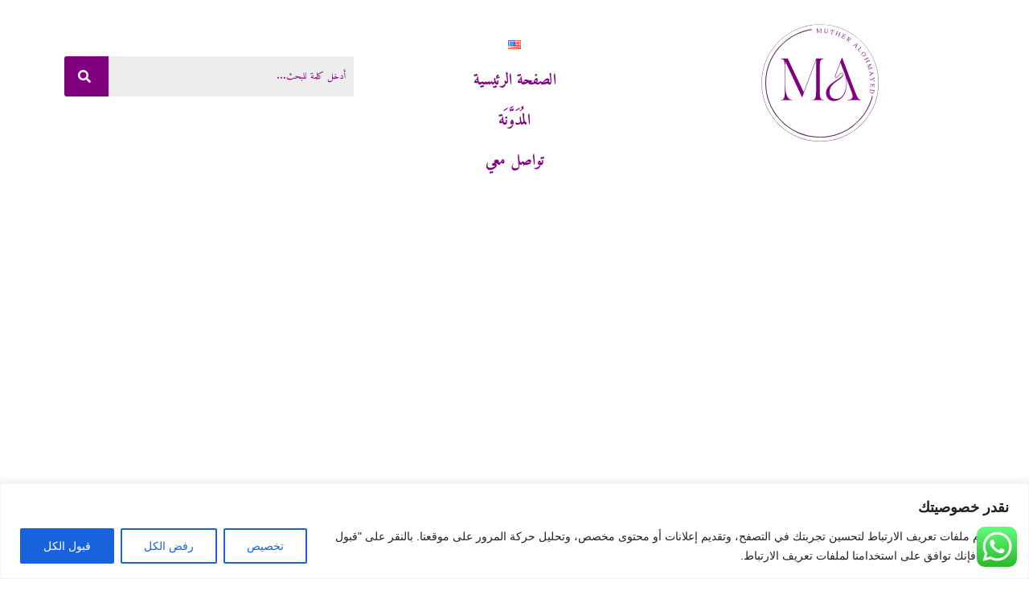

--- FILE ---
content_type: text/html; charset=UTF-8
request_url: https://www.mutheralohmayed.com/%D8%A7%D9%84%D8%AA%D8%B3%D9%88%D9%8A%D9%82-%D9%88%D8%A7%D9%84%D9%85%D8%A8%D9%8A%D8%B9%D8%A7%D8%AA/%D8%B3%D9%8A%D9%83%D9%88%D9%84%D9%88%D8%AC%D9%8A%D8%A9-%D8%A7%D9%84%D9%82%D8%B1%D8%A7%D8%B1-%D8%B9%D9%86%D8%AF-%D8%A7%D9%84%D9%85%D8%B1%D9%8A%D8%B6/
body_size: 29038
content:
<!DOCTYPE html>
<html dir="rtl" lang="ar">
<head>
	<meta charset="UTF-8">
		<meta name='robots' content='index, follow, max-image-preview:large, max-snippet:-1, max-video-preview:-1' />
<link rel="alternate" href="https://www.mutheralohmayed.com/%d8%a7%d9%84%d8%aa%d8%b3%d9%88%d9%8a%d9%82-%d9%88%d8%a7%d9%84%d9%85%d8%a8%d9%8a%d8%b9%d8%a7%d8%aa/%d8%b3%d9%8a%d9%83%d9%88%d9%84%d9%88%d8%ac%d9%8a%d8%a9-%d8%a7%d9%84%d9%82%d8%b1%d8%a7%d8%b1-%d8%b9%d9%86%d8%af-%d8%a7%d9%84%d9%85%d8%b1%d9%8a%d8%b6/" hreflang="ar" />
<link rel="alternate" href="https://www.mutheralohmayed.com/en/health-tourism/the-psychology-of-patient-decision-making-in-medical-tourism/" hreflang="en" />
<link rel="pingback" href="https://www.mutheralohmayed.com/xmlrpc.php">
<meta name="viewport" content="width=device-width, initial-scale=1">
	<!-- This site is optimized with the Yoast SEO plugin v22.6 - https://yoast.com/wordpress/plugins/seo/ -->
	<title>سيكولوجية اتخاذ المريض قرار بدء رحلة السياحة العلاجية - Muther Alohmayed</title>
	<meta name="description" content="قرارات المرضى في السياحة العلاجية. كشف النقاب عن الاتجاهات والتأثيرات الثقافية والعوامل النفسية التي تشكل خيارات الرعاية الصحية العالمية." />
	<link rel="canonical" href="https://www.mutheralohmayed.com/التسويق-والمبيعات/سيكولوجية-القرار-عند-المريض/" />
	<meta property="og:locale" content="ar_AR" />
	<meta property="og:locale:alternate" content="en_US" />
	<meta property="og:type" content="article" />
	<meta property="og:title" content="سيكولوجية اتخاذ المريض قرار بدء رحلة السياحة العلاجية - Muther Alohmayed" />
	<meta property="og:description" content="قرارات المرضى في السياحة العلاجية. كشف النقاب عن الاتجاهات والتأثيرات الثقافية والعوامل النفسية التي تشكل خيارات الرعاية الصحية العالمية." />
	<meta property="og:url" content="https://www.mutheralohmayed.com/التسويق-والمبيعات/سيكولوجية-القرار-عند-المريض/" />
	<meta property="og:site_name" content="Muther Alohmayed" />
	<meta property="article:published_time" content="2023-12-03T09:33:25+00:00" />
	<meta property="article:modified_time" content="2023-12-15T08:10:17+00:00" />
	<meta property="og:image" content="https://www.mutheralohmayed.com/wp-content/uploads/2023/12/Untitled-design.png" />
	<meta property="og:image:width" content="625" />
	<meta property="og:image:height" content="400" />
	<meta property="og:image:type" content="image/png" />
	<meta name="author" content="admin" />
	<meta name="twitter:card" content="summary_large_image" />
	<meta name="twitter:label1" content="كُتب بواسطة" />
	<meta name="twitter:data1" content="admin" />
	<meta name="twitter:label2" content="وقت القراءة المُقدّر" />
	<meta name="twitter:data2" content="4 دقائق" />
	<script type="application/ld+json" class="yoast-schema-graph">{"@context":"https://schema.org","@graph":[{"@type":"Article","@id":"https://www.mutheralohmayed.com/%d8%a7%d9%84%d8%aa%d8%b3%d9%88%d9%8a%d9%82-%d9%88%d8%a7%d9%84%d9%85%d8%a8%d9%8a%d8%b9%d8%a7%d8%aa/%d8%b3%d9%8a%d9%83%d9%88%d9%84%d9%88%d8%ac%d9%8a%d8%a9-%d8%a7%d9%84%d9%82%d8%b1%d8%a7%d8%b1-%d8%b9%d9%86%d8%af-%d8%a7%d9%84%d9%85%d8%b1%d9%8a%d8%b6/#article","isPartOf":{"@id":"https://www.mutheralohmayed.com/%d8%a7%d9%84%d8%aa%d8%b3%d9%88%d9%8a%d9%82-%d9%88%d8%a7%d9%84%d9%85%d8%a8%d9%8a%d8%b9%d8%a7%d8%aa/%d8%b3%d9%8a%d9%83%d9%88%d9%84%d9%88%d8%ac%d9%8a%d8%a9-%d8%a7%d9%84%d9%82%d8%b1%d8%a7%d8%b1-%d8%b9%d9%86%d8%af-%d8%a7%d9%84%d9%85%d8%b1%d9%8a%d8%b6/"},"author":{"name":"admin","@id":"https://www.mutheralohmayed.com/#/schema/person/d77171b4fefd453c31f37e57c28e49e3"},"headline":"سيكولوجية اتخاذ المريض قرار بدء رحلة السياحة العلاجية","datePublished":"2023-12-03T09:33:25+00:00","dateModified":"2023-12-15T08:10:17+00:00","mainEntityOfPage":{"@id":"https://www.mutheralohmayed.com/%d8%a7%d9%84%d8%aa%d8%b3%d9%88%d9%8a%d9%82-%d9%88%d8%a7%d9%84%d9%85%d8%a8%d9%8a%d8%b9%d8%a7%d8%aa/%d8%b3%d9%8a%d9%83%d9%88%d9%84%d9%88%d8%ac%d9%8a%d8%a9-%d8%a7%d9%84%d9%82%d8%b1%d8%a7%d8%b1-%d8%b9%d9%86%d8%af-%d8%a7%d9%84%d9%85%d8%b1%d9%8a%d8%b6/"},"wordCount":1,"commentCount":0,"publisher":{"@id":"https://www.mutheralohmayed.com/#/schema/person/d77171b4fefd453c31f37e57c28e49e3"},"image":{"@id":"https://www.mutheralohmayed.com/%d8%a7%d9%84%d8%aa%d8%b3%d9%88%d9%8a%d9%82-%d9%88%d8%a7%d9%84%d9%85%d8%a8%d9%8a%d8%b9%d8%a7%d8%aa/%d8%b3%d9%8a%d9%83%d9%88%d9%84%d9%88%d8%ac%d9%8a%d8%a9-%d8%a7%d9%84%d9%82%d8%b1%d8%a7%d8%b1-%d8%b9%d9%86%d8%af-%d8%a7%d9%84%d9%85%d8%b1%d9%8a%d8%b6/#primaryimage"},"thumbnailUrl":"https://www.mutheralohmayed.com/wp-content/uploads/2023/12/Untitled-design.png","articleSection":["التسويق والمبيعات"],"inLanguage":"ar","potentialAction":[{"@type":"CommentAction","name":"Comment","target":["https://www.mutheralohmayed.com/%d8%a7%d9%84%d8%aa%d8%b3%d9%88%d9%8a%d9%82-%d9%88%d8%a7%d9%84%d9%85%d8%a8%d9%8a%d8%b9%d8%a7%d8%aa/%d8%b3%d9%8a%d9%83%d9%88%d9%84%d9%88%d8%ac%d9%8a%d8%a9-%d8%a7%d9%84%d9%82%d8%b1%d8%a7%d8%b1-%d8%b9%d9%86%d8%af-%d8%a7%d9%84%d9%85%d8%b1%d9%8a%d8%b6/#respond"]}]},{"@type":"WebPage","@id":"https://www.mutheralohmayed.com/%d8%a7%d9%84%d8%aa%d8%b3%d9%88%d9%8a%d9%82-%d9%88%d8%a7%d9%84%d9%85%d8%a8%d9%8a%d8%b9%d8%a7%d8%aa/%d8%b3%d9%8a%d9%83%d9%88%d9%84%d9%88%d8%ac%d9%8a%d8%a9-%d8%a7%d9%84%d9%82%d8%b1%d8%a7%d8%b1-%d8%b9%d9%86%d8%af-%d8%a7%d9%84%d9%85%d8%b1%d9%8a%d8%b6/","url":"https://www.mutheralohmayed.com/%d8%a7%d9%84%d8%aa%d8%b3%d9%88%d9%8a%d9%82-%d9%88%d8%a7%d9%84%d9%85%d8%a8%d9%8a%d8%b9%d8%a7%d8%aa/%d8%b3%d9%8a%d9%83%d9%88%d9%84%d9%88%d8%ac%d9%8a%d8%a9-%d8%a7%d9%84%d9%82%d8%b1%d8%a7%d8%b1-%d8%b9%d9%86%d8%af-%d8%a7%d9%84%d9%85%d8%b1%d9%8a%d8%b6/","name":"سيكولوجية اتخاذ المريض قرار بدء رحلة السياحة العلاجية - Muther Alohmayed","isPartOf":{"@id":"https://www.mutheralohmayed.com/#website"},"primaryImageOfPage":{"@id":"https://www.mutheralohmayed.com/%d8%a7%d9%84%d8%aa%d8%b3%d9%88%d9%8a%d9%82-%d9%88%d8%a7%d9%84%d9%85%d8%a8%d9%8a%d8%b9%d8%a7%d8%aa/%d8%b3%d9%8a%d9%83%d9%88%d9%84%d9%88%d8%ac%d9%8a%d8%a9-%d8%a7%d9%84%d9%82%d8%b1%d8%a7%d8%b1-%d8%b9%d9%86%d8%af-%d8%a7%d9%84%d9%85%d8%b1%d9%8a%d8%b6/#primaryimage"},"image":{"@id":"https://www.mutheralohmayed.com/%d8%a7%d9%84%d8%aa%d8%b3%d9%88%d9%8a%d9%82-%d9%88%d8%a7%d9%84%d9%85%d8%a8%d9%8a%d8%b9%d8%a7%d8%aa/%d8%b3%d9%8a%d9%83%d9%88%d9%84%d9%88%d8%ac%d9%8a%d8%a9-%d8%a7%d9%84%d9%82%d8%b1%d8%a7%d8%b1-%d8%b9%d9%86%d8%af-%d8%a7%d9%84%d9%85%d8%b1%d9%8a%d8%b6/#primaryimage"},"thumbnailUrl":"https://www.mutheralohmayed.com/wp-content/uploads/2023/12/Untitled-design.png","datePublished":"2023-12-03T09:33:25+00:00","dateModified":"2023-12-15T08:10:17+00:00","description":"قرارات المرضى في السياحة العلاجية. كشف النقاب عن الاتجاهات والتأثيرات الثقافية والعوامل النفسية التي تشكل خيارات الرعاية الصحية العالمية.","breadcrumb":{"@id":"https://www.mutheralohmayed.com/%d8%a7%d9%84%d8%aa%d8%b3%d9%88%d9%8a%d9%82-%d9%88%d8%a7%d9%84%d9%85%d8%a8%d9%8a%d8%b9%d8%a7%d8%aa/%d8%b3%d9%8a%d9%83%d9%88%d9%84%d9%88%d8%ac%d9%8a%d8%a9-%d8%a7%d9%84%d9%82%d8%b1%d8%a7%d8%b1-%d8%b9%d9%86%d8%af-%d8%a7%d9%84%d9%85%d8%b1%d9%8a%d8%b6/#breadcrumb"},"inLanguage":"ar","potentialAction":[{"@type":"ReadAction","target":["https://www.mutheralohmayed.com/%d8%a7%d9%84%d8%aa%d8%b3%d9%88%d9%8a%d9%82-%d9%88%d8%a7%d9%84%d9%85%d8%a8%d9%8a%d8%b9%d8%a7%d8%aa/%d8%b3%d9%8a%d9%83%d9%88%d9%84%d9%88%d8%ac%d9%8a%d8%a9-%d8%a7%d9%84%d9%82%d8%b1%d8%a7%d8%b1-%d8%b9%d9%86%d8%af-%d8%a7%d9%84%d9%85%d8%b1%d9%8a%d8%b6/"]}]},{"@type":"ImageObject","inLanguage":"ar","@id":"https://www.mutheralohmayed.com/%d8%a7%d9%84%d8%aa%d8%b3%d9%88%d9%8a%d9%82-%d9%88%d8%a7%d9%84%d9%85%d8%a8%d9%8a%d8%b9%d8%a7%d8%aa/%d8%b3%d9%8a%d9%83%d9%88%d9%84%d9%88%d8%ac%d9%8a%d8%a9-%d8%a7%d9%84%d9%82%d8%b1%d8%a7%d8%b1-%d8%b9%d9%86%d8%af-%d8%a7%d9%84%d9%85%d8%b1%d9%8a%d8%b6/#primaryimage","url":"https://www.mutheralohmayed.com/wp-content/uploads/2023/12/Untitled-design.png","contentUrl":"https://www.mutheralohmayed.com/wp-content/uploads/2023/12/Untitled-design.png","width":625,"height":400,"caption":"سيكولوجية اتخاذ القرار - decision making Psychology"},{"@type":"BreadcrumbList","@id":"https://www.mutheralohmayed.com/%d8%a7%d9%84%d8%aa%d8%b3%d9%88%d9%8a%d9%82-%d9%88%d8%a7%d9%84%d9%85%d8%a8%d9%8a%d8%b9%d8%a7%d8%aa/%d8%b3%d9%8a%d9%83%d9%88%d9%84%d9%88%d8%ac%d9%8a%d8%a9-%d8%a7%d9%84%d9%82%d8%b1%d8%a7%d8%b1-%d8%b9%d9%86%d8%af-%d8%a7%d9%84%d9%85%d8%b1%d9%8a%d8%b6/#breadcrumb","itemListElement":[{"@type":"ListItem","position":1,"name":"Home","item":"https://www.mutheralohmayed.com/"},{"@type":"ListItem","position":2,"name":"سيكولوجية اتخاذ المريض قرار بدء رحلة السياحة العلاجية"}]},{"@type":"WebSite","@id":"https://www.mutheralohmayed.com/#website","url":"https://www.mutheralohmayed.com/","name":"Muther Alohmayed","description":"كل ما تحتاج معرفته عن قطاع الرعاية الصحّية","publisher":{"@id":"https://www.mutheralohmayed.com/#/schema/person/d77171b4fefd453c31f37e57c28e49e3"},"potentialAction":[{"@type":"SearchAction","target":{"@type":"EntryPoint","urlTemplate":"https://www.mutheralohmayed.com/?s={search_term_string}"},"query-input":"required name=search_term_string"}],"inLanguage":"ar"},{"@type":["Person","Organization"],"@id":"https://www.mutheralohmayed.com/#/schema/person/d77171b4fefd453c31f37e57c28e49e3","name":"admin","image":{"@type":"ImageObject","inLanguage":"ar","@id":"https://www.mutheralohmayed.com/#/schema/person/image/","url":"https://www.mutheralohmayed.com/wp-content/uploads/2023/03/1.svg","contentUrl":"https://www.mutheralohmayed.com/wp-content/uploads/2023/03/1.svg","width":375,"height":374,"caption":"admin"},"logo":{"@id":"https://www.mutheralohmayed.com/#/schema/person/image/"},"sameAs":["https://www.mutheralohmayed.com"],"url":"https://www.mutheralohmayed.com/author/admin/"}]}</script>
	<!-- / Yoast SEO plugin. -->


<link rel='dns-prefetch' href='//www.googletagmanager.com' />
<link rel='dns-prefetch' href='//pagead2.googlesyndication.com' />
<link rel="alternate" type="application/rss+xml" title="Muther Alohmayed &laquo; الخلاصة" href="https://www.mutheralohmayed.com/feed/" />
<link rel="alternate" type="application/rss+xml" title="Muther Alohmayed &laquo; خلاصة التعليقات" href="https://www.mutheralohmayed.com/comments/feed/" />
<link rel="alternate" type="application/rss+xml" title="Muther Alohmayed &laquo; سيكولوجية اتخاذ المريض قرار بدء رحلة السياحة العلاجية خلاصة التعليقات" href="https://www.mutheralohmayed.com/%d8%a7%d9%84%d8%aa%d8%b3%d9%88%d9%8a%d9%82-%d9%88%d8%a7%d9%84%d9%85%d8%a8%d9%8a%d8%b9%d8%a7%d8%aa/%d8%b3%d9%8a%d9%83%d9%88%d9%84%d9%88%d8%ac%d9%8a%d8%a9-%d8%a7%d9%84%d9%82%d8%b1%d8%a7%d8%b1-%d8%b9%d9%86%d8%af-%d8%a7%d9%84%d9%85%d8%b1%d9%8a%d8%b6/feed/" />
		<!-- This site uses the Google Analytics by MonsterInsights plugin v9.9.0 - Using Analytics tracking - https://www.monsterinsights.com/ -->
							<script src="//www.googletagmanager.com/gtag/js?id=G-438EXG1N8L"  data-cfasync="false" data-wpfc-render="false" async></script>
			<script data-cfasync="false" data-wpfc-render="false">
				var mi_version = '9.9.0';
				var mi_track_user = true;
				var mi_no_track_reason = '';
								var MonsterInsightsDefaultLocations = {"page_location":"https:\/\/www.mutheralohmayed.com\/%D8%A7%D9%84%D8%AA%D8%B3%D9%88%D9%8A%D9%82-%D9%88%D8%A7%D9%84%D9%85%D8%A8%D9%8A%D8%B9%D8%A7%D8%AA\/%D8%B3%D9%8A%D9%83%D9%88%D9%84%D9%88%D8%AC%D9%8A%D8%A9-%D8%A7%D9%84%D9%82%D8%B1%D8%A7%D8%B1-%D8%B9%D9%86%D8%AF-%D8%A7%D9%84%D9%85%D8%B1%D9%8A%D8%B6\/"};
								if ( typeof MonsterInsightsPrivacyGuardFilter === 'function' ) {
					var MonsterInsightsLocations = (typeof MonsterInsightsExcludeQuery === 'object') ? MonsterInsightsPrivacyGuardFilter( MonsterInsightsExcludeQuery ) : MonsterInsightsPrivacyGuardFilter( MonsterInsightsDefaultLocations );
				} else {
					var MonsterInsightsLocations = (typeof MonsterInsightsExcludeQuery === 'object') ? MonsterInsightsExcludeQuery : MonsterInsightsDefaultLocations;
				}

								var disableStrs = [
										'ga-disable-G-438EXG1N8L',
									];

				/* Function to detect opted out users */
				function __gtagTrackerIsOptedOut() {
					for (var index = 0; index < disableStrs.length; index++) {
						if (document.cookie.indexOf(disableStrs[index] + '=true') > -1) {
							return true;
						}
					}

					return false;
				}

				/* Disable tracking if the opt-out cookie exists. */
				if (__gtagTrackerIsOptedOut()) {
					for (var index = 0; index < disableStrs.length; index++) {
						window[disableStrs[index]] = true;
					}
				}

				/* Opt-out function */
				function __gtagTrackerOptout() {
					for (var index = 0; index < disableStrs.length; index++) {
						document.cookie = disableStrs[index] + '=true; expires=Thu, 31 Dec 2099 23:59:59 UTC; path=/';
						window[disableStrs[index]] = true;
					}
				}

				if ('undefined' === typeof gaOptout) {
					function gaOptout() {
						__gtagTrackerOptout();
					}
				}
								window.dataLayer = window.dataLayer || [];

				window.MonsterInsightsDualTracker = {
					helpers: {},
					trackers: {},
				};
				if (mi_track_user) {
					function __gtagDataLayer() {
						dataLayer.push(arguments);
					}

					function __gtagTracker(type, name, parameters) {
						if (!parameters) {
							parameters = {};
						}

						if (parameters.send_to) {
							__gtagDataLayer.apply(null, arguments);
							return;
						}

						if (type === 'event') {
														parameters.send_to = monsterinsights_frontend.v4_id;
							var hookName = name;
							if (typeof parameters['event_category'] !== 'undefined') {
								hookName = parameters['event_category'] + ':' + name;
							}

							if (typeof MonsterInsightsDualTracker.trackers[hookName] !== 'undefined') {
								MonsterInsightsDualTracker.trackers[hookName](parameters);
							} else {
								__gtagDataLayer('event', name, parameters);
							}
							
						} else {
							__gtagDataLayer.apply(null, arguments);
						}
					}

					__gtagTracker('js', new Date());
					__gtagTracker('set', {
						'developer_id.dZGIzZG': true,
											});
					if ( MonsterInsightsLocations.page_location ) {
						__gtagTracker('set', MonsterInsightsLocations);
					}
										__gtagTracker('config', 'G-438EXG1N8L', {"forceSSL":"true","link_attribution":"true"} );
										window.gtag = __gtagTracker;										(function () {
						/* https://developers.google.com/analytics/devguides/collection/analyticsjs/ */
						/* ga and __gaTracker compatibility shim. */
						var noopfn = function () {
							return null;
						};
						var newtracker = function () {
							return new Tracker();
						};
						var Tracker = function () {
							return null;
						};
						var p = Tracker.prototype;
						p.get = noopfn;
						p.set = noopfn;
						p.send = function () {
							var args = Array.prototype.slice.call(arguments);
							args.unshift('send');
							__gaTracker.apply(null, args);
						};
						var __gaTracker = function () {
							var len = arguments.length;
							if (len === 0) {
								return;
							}
							var f = arguments[len - 1];
							if (typeof f !== 'object' || f === null || typeof f.hitCallback !== 'function') {
								if ('send' === arguments[0]) {
									var hitConverted, hitObject = false, action;
									if ('event' === arguments[1]) {
										if ('undefined' !== typeof arguments[3]) {
											hitObject = {
												'eventAction': arguments[3],
												'eventCategory': arguments[2],
												'eventLabel': arguments[4],
												'value': arguments[5] ? arguments[5] : 1,
											}
										}
									}
									if ('pageview' === arguments[1]) {
										if ('undefined' !== typeof arguments[2]) {
											hitObject = {
												'eventAction': 'page_view',
												'page_path': arguments[2],
											}
										}
									}
									if (typeof arguments[2] === 'object') {
										hitObject = arguments[2];
									}
									if (typeof arguments[5] === 'object') {
										Object.assign(hitObject, arguments[5]);
									}
									if ('undefined' !== typeof arguments[1].hitType) {
										hitObject = arguments[1];
										if ('pageview' === hitObject.hitType) {
											hitObject.eventAction = 'page_view';
										}
									}
									if (hitObject) {
										action = 'timing' === arguments[1].hitType ? 'timing_complete' : hitObject.eventAction;
										hitConverted = mapArgs(hitObject);
										__gtagTracker('event', action, hitConverted);
									}
								}
								return;
							}

							function mapArgs(args) {
								var arg, hit = {};
								var gaMap = {
									'eventCategory': 'event_category',
									'eventAction': 'event_action',
									'eventLabel': 'event_label',
									'eventValue': 'event_value',
									'nonInteraction': 'non_interaction',
									'timingCategory': 'event_category',
									'timingVar': 'name',
									'timingValue': 'value',
									'timingLabel': 'event_label',
									'page': 'page_path',
									'location': 'page_location',
									'title': 'page_title',
									'referrer' : 'page_referrer',
								};
								for (arg in args) {
																		if (!(!args.hasOwnProperty(arg) || !gaMap.hasOwnProperty(arg))) {
										hit[gaMap[arg]] = args[arg];
									} else {
										hit[arg] = args[arg];
									}
								}
								return hit;
							}

							try {
								f.hitCallback();
							} catch (ex) {
							}
						};
						__gaTracker.create = newtracker;
						__gaTracker.getByName = newtracker;
						__gaTracker.getAll = function () {
							return [];
						};
						__gaTracker.remove = noopfn;
						__gaTracker.loaded = true;
						window['__gaTracker'] = __gaTracker;
					})();
									} else {
										console.log("");
					(function () {
						function __gtagTracker() {
							return null;
						}

						window['__gtagTracker'] = __gtagTracker;
						window['gtag'] = __gtagTracker;
					})();
									}
			</script>
			
							<!-- / Google Analytics by MonsterInsights -->
		<script>
window._wpemojiSettings = {"baseUrl":"https:\/\/s.w.org\/images\/core\/emoji\/14.0.0\/72x72\/","ext":".png","svgUrl":"https:\/\/s.w.org\/images\/core\/emoji\/14.0.0\/svg\/","svgExt":".svg","source":{"concatemoji":"https:\/\/www.mutheralohmayed.com\/wp-includes\/js\/wp-emoji-release.min.js?ver=2085c2fd950d3ea64a0482cd79899ed5"}};
/*! This file is auto-generated */
!function(i,n){var o,s,e;function c(e){try{var t={supportTests:e,timestamp:(new Date).valueOf()};sessionStorage.setItem(o,JSON.stringify(t))}catch(e){}}function p(e,t,n){e.clearRect(0,0,e.canvas.width,e.canvas.height),e.fillText(t,0,0);var t=new Uint32Array(e.getImageData(0,0,e.canvas.width,e.canvas.height).data),r=(e.clearRect(0,0,e.canvas.width,e.canvas.height),e.fillText(n,0,0),new Uint32Array(e.getImageData(0,0,e.canvas.width,e.canvas.height).data));return t.every(function(e,t){return e===r[t]})}function u(e,t,n){switch(t){case"flag":return n(e,"\ud83c\udff3\ufe0f\u200d\u26a7\ufe0f","\ud83c\udff3\ufe0f\u200b\u26a7\ufe0f")?!1:!n(e,"\ud83c\uddfa\ud83c\uddf3","\ud83c\uddfa\u200b\ud83c\uddf3")&&!n(e,"\ud83c\udff4\udb40\udc67\udb40\udc62\udb40\udc65\udb40\udc6e\udb40\udc67\udb40\udc7f","\ud83c\udff4\u200b\udb40\udc67\u200b\udb40\udc62\u200b\udb40\udc65\u200b\udb40\udc6e\u200b\udb40\udc67\u200b\udb40\udc7f");case"emoji":return!n(e,"\ud83e\udef1\ud83c\udffb\u200d\ud83e\udef2\ud83c\udfff","\ud83e\udef1\ud83c\udffb\u200b\ud83e\udef2\ud83c\udfff")}return!1}function f(e,t,n){var r="undefined"!=typeof WorkerGlobalScope&&self instanceof WorkerGlobalScope?new OffscreenCanvas(300,150):i.createElement("canvas"),a=r.getContext("2d",{willReadFrequently:!0}),o=(a.textBaseline="top",a.font="600 32px Arial",{});return e.forEach(function(e){o[e]=t(a,e,n)}),o}function t(e){var t=i.createElement("script");t.src=e,t.defer=!0,i.head.appendChild(t)}"undefined"!=typeof Promise&&(o="wpEmojiSettingsSupports",s=["flag","emoji"],n.supports={everything:!0,everythingExceptFlag:!0},e=new Promise(function(e){i.addEventListener("DOMContentLoaded",e,{once:!0})}),new Promise(function(t){var n=function(){try{var e=JSON.parse(sessionStorage.getItem(o));if("object"==typeof e&&"number"==typeof e.timestamp&&(new Date).valueOf()<e.timestamp+604800&&"object"==typeof e.supportTests)return e.supportTests}catch(e){}return null}();if(!n){if("undefined"!=typeof Worker&&"undefined"!=typeof OffscreenCanvas&&"undefined"!=typeof URL&&URL.createObjectURL&&"undefined"!=typeof Blob)try{var e="postMessage("+f.toString()+"("+[JSON.stringify(s),u.toString(),p.toString()].join(",")+"));",r=new Blob([e],{type:"text/javascript"}),a=new Worker(URL.createObjectURL(r),{name:"wpTestEmojiSupports"});return void(a.onmessage=function(e){c(n=e.data),a.terminate(),t(n)})}catch(e){}c(n=f(s,u,p))}t(n)}).then(function(e){for(var t in e)n.supports[t]=e[t],n.supports.everything=n.supports.everything&&n.supports[t],"flag"!==t&&(n.supports.everythingExceptFlag=n.supports.everythingExceptFlag&&n.supports[t]);n.supports.everythingExceptFlag=n.supports.everythingExceptFlag&&!n.supports.flag,n.DOMReady=!1,n.readyCallback=function(){n.DOMReady=!0}}).then(function(){return e}).then(function(){var e;n.supports.everything||(n.readyCallback(),(e=n.source||{}).concatemoji?t(e.concatemoji):e.wpemoji&&e.twemoji&&(t(e.twemoji),t(e.wpemoji)))}))}((window,document),window._wpemojiSettings);
</script>
<style>
img.wp-smiley,
img.emoji {
	display: inline !important;
	border: none !important;
	box-shadow: none !important;
	height: 1em !important;
	width: 1em !important;
	margin: 0 0.07em !important;
	vertical-align: -0.1em !important;
	background: none !important;
	padding: 0 !important;
}
</style>
	<link rel='stylesheet' id='ht_ctc_main_css-css' href='https://www.mutheralohmayed.com/wp-content/plugins/click-to-chat-for-whatsapp/new/inc/assets/css/main.css?ver=4.31' media='all' />
<link rel='stylesheet' id='hfe-widgets-style-css' href='https://www.mutheralohmayed.com/wp-content/plugins/header-footer-elementor/inc/widgets-css/frontend.css?ver=2.6.2' media='all' />
<style id='safe-svg-svg-icon-style-inline-css'>
.safe-svg-cover{text-align:center}.safe-svg-cover .safe-svg-inside{display:inline-block;max-width:100%}.safe-svg-cover svg{height:100%;max-height:100%;max-width:100%;width:100%}

</style>
<style id='classic-theme-styles-inline-css'>
/*! This file is auto-generated */
.wp-block-button__link{color:#fff;background-color:#32373c;border-radius:9999px;box-shadow:none;text-decoration:none;padding:calc(.667em + 2px) calc(1.333em + 2px);font-size:1.125em}.wp-block-file__button{background:#32373c;color:#fff;text-decoration:none}
</style>
<style id='global-styles-inline-css'>
body{--wp--preset--color--black: #000000;--wp--preset--color--cyan-bluish-gray: #abb8c3;--wp--preset--color--white: #ffffff;--wp--preset--color--pale-pink: #f78da7;--wp--preset--color--vivid-red: #cf2e2e;--wp--preset--color--luminous-vivid-orange: #ff6900;--wp--preset--color--luminous-vivid-amber: #fcb900;--wp--preset--color--light-green-cyan: #7bdcb5;--wp--preset--color--vivid-green-cyan: #00d084;--wp--preset--color--pale-cyan-blue: #8ed1fc;--wp--preset--color--vivid-cyan-blue: #0693e3;--wp--preset--color--vivid-purple: #9b51e0;--wp--preset--gradient--vivid-cyan-blue-to-vivid-purple: linear-gradient(135deg,rgba(6,147,227,1) 0%,rgb(155,81,224) 100%);--wp--preset--gradient--light-green-cyan-to-vivid-green-cyan: linear-gradient(135deg,rgb(122,220,180) 0%,rgb(0,208,130) 100%);--wp--preset--gradient--luminous-vivid-amber-to-luminous-vivid-orange: linear-gradient(135deg,rgba(252,185,0,1) 0%,rgba(255,105,0,1) 100%);--wp--preset--gradient--luminous-vivid-orange-to-vivid-red: linear-gradient(135deg,rgba(255,105,0,1) 0%,rgb(207,46,46) 100%);--wp--preset--gradient--very-light-gray-to-cyan-bluish-gray: linear-gradient(135deg,rgb(238,238,238) 0%,rgb(169,184,195) 100%);--wp--preset--gradient--cool-to-warm-spectrum: linear-gradient(135deg,rgb(74,234,220) 0%,rgb(151,120,209) 20%,rgb(207,42,186) 40%,rgb(238,44,130) 60%,rgb(251,105,98) 80%,rgb(254,248,76) 100%);--wp--preset--gradient--blush-light-purple: linear-gradient(135deg,rgb(255,206,236) 0%,rgb(152,150,240) 100%);--wp--preset--gradient--blush-bordeaux: linear-gradient(135deg,rgb(254,205,165) 0%,rgb(254,45,45) 50%,rgb(107,0,62) 100%);--wp--preset--gradient--luminous-dusk: linear-gradient(135deg,rgb(255,203,112) 0%,rgb(199,81,192) 50%,rgb(65,88,208) 100%);--wp--preset--gradient--pale-ocean: linear-gradient(135deg,rgb(255,245,203) 0%,rgb(182,227,212) 50%,rgb(51,167,181) 100%);--wp--preset--gradient--electric-grass: linear-gradient(135deg,rgb(202,248,128) 0%,rgb(113,206,126) 100%);--wp--preset--gradient--midnight: linear-gradient(135deg,rgb(2,3,129) 0%,rgb(40,116,252) 100%);--wp--preset--font-size--small: 13px;--wp--preset--font-size--medium: 20px;--wp--preset--font-size--large: 36px;--wp--preset--font-size--x-large: 42px;--wp--preset--spacing--20: 0.44rem;--wp--preset--spacing--30: 0.67rem;--wp--preset--spacing--40: 1rem;--wp--preset--spacing--50: 1.5rem;--wp--preset--spacing--60: 2.25rem;--wp--preset--spacing--70: 3.38rem;--wp--preset--spacing--80: 5.06rem;--wp--preset--shadow--natural: 6px 6px 9px rgba(0, 0, 0, 0.2);--wp--preset--shadow--deep: 12px 12px 50px rgba(0, 0, 0, 0.4);--wp--preset--shadow--sharp: 6px 6px 0px rgba(0, 0, 0, 0.2);--wp--preset--shadow--outlined: 6px 6px 0px -3px rgba(255, 255, 255, 1), 6px 6px rgba(0, 0, 0, 1);--wp--preset--shadow--crisp: 6px 6px 0px rgba(0, 0, 0, 1);}:where(.is-layout-flex){gap: 0.5em;}:where(.is-layout-grid){gap: 0.5em;}body .is-layout-flow > .alignleft{float: left;margin-inline-start: 0;margin-inline-end: 2em;}body .is-layout-flow > .alignright{float: right;margin-inline-start: 2em;margin-inline-end: 0;}body .is-layout-flow > .aligncenter{margin-left: auto !important;margin-right: auto !important;}body .is-layout-constrained > .alignleft{float: left;margin-inline-start: 0;margin-inline-end: 2em;}body .is-layout-constrained > .alignright{float: right;margin-inline-start: 2em;margin-inline-end: 0;}body .is-layout-constrained > .aligncenter{margin-left: auto !important;margin-right: auto !important;}body .is-layout-constrained > :where(:not(.alignleft):not(.alignright):not(.alignfull)){max-width: var(--wp--style--global--content-size);margin-left: auto !important;margin-right: auto !important;}body .is-layout-constrained > .alignwide{max-width: var(--wp--style--global--wide-size);}body .is-layout-flex{display: flex;}body .is-layout-flex{flex-wrap: wrap;align-items: center;}body .is-layout-flex > *{margin: 0;}body .is-layout-grid{display: grid;}body .is-layout-grid > *{margin: 0;}:where(.wp-block-columns.is-layout-flex){gap: 2em;}:where(.wp-block-columns.is-layout-grid){gap: 2em;}:where(.wp-block-post-template.is-layout-flex){gap: 1.25em;}:where(.wp-block-post-template.is-layout-grid){gap: 1.25em;}.has-black-color{color: var(--wp--preset--color--black) !important;}.has-cyan-bluish-gray-color{color: var(--wp--preset--color--cyan-bluish-gray) !important;}.has-white-color{color: var(--wp--preset--color--white) !important;}.has-pale-pink-color{color: var(--wp--preset--color--pale-pink) !important;}.has-vivid-red-color{color: var(--wp--preset--color--vivid-red) !important;}.has-luminous-vivid-orange-color{color: var(--wp--preset--color--luminous-vivid-orange) !important;}.has-luminous-vivid-amber-color{color: var(--wp--preset--color--luminous-vivid-amber) !important;}.has-light-green-cyan-color{color: var(--wp--preset--color--light-green-cyan) !important;}.has-vivid-green-cyan-color{color: var(--wp--preset--color--vivid-green-cyan) !important;}.has-pale-cyan-blue-color{color: var(--wp--preset--color--pale-cyan-blue) !important;}.has-vivid-cyan-blue-color{color: var(--wp--preset--color--vivid-cyan-blue) !important;}.has-vivid-purple-color{color: var(--wp--preset--color--vivid-purple) !important;}.has-black-background-color{background-color: var(--wp--preset--color--black) !important;}.has-cyan-bluish-gray-background-color{background-color: var(--wp--preset--color--cyan-bluish-gray) !important;}.has-white-background-color{background-color: var(--wp--preset--color--white) !important;}.has-pale-pink-background-color{background-color: var(--wp--preset--color--pale-pink) !important;}.has-vivid-red-background-color{background-color: var(--wp--preset--color--vivid-red) !important;}.has-luminous-vivid-orange-background-color{background-color: var(--wp--preset--color--luminous-vivid-orange) !important;}.has-luminous-vivid-amber-background-color{background-color: var(--wp--preset--color--luminous-vivid-amber) !important;}.has-light-green-cyan-background-color{background-color: var(--wp--preset--color--light-green-cyan) !important;}.has-vivid-green-cyan-background-color{background-color: var(--wp--preset--color--vivid-green-cyan) !important;}.has-pale-cyan-blue-background-color{background-color: var(--wp--preset--color--pale-cyan-blue) !important;}.has-vivid-cyan-blue-background-color{background-color: var(--wp--preset--color--vivid-cyan-blue) !important;}.has-vivid-purple-background-color{background-color: var(--wp--preset--color--vivid-purple) !important;}.has-black-border-color{border-color: var(--wp--preset--color--black) !important;}.has-cyan-bluish-gray-border-color{border-color: var(--wp--preset--color--cyan-bluish-gray) !important;}.has-white-border-color{border-color: var(--wp--preset--color--white) !important;}.has-pale-pink-border-color{border-color: var(--wp--preset--color--pale-pink) !important;}.has-vivid-red-border-color{border-color: var(--wp--preset--color--vivid-red) !important;}.has-luminous-vivid-orange-border-color{border-color: var(--wp--preset--color--luminous-vivid-orange) !important;}.has-luminous-vivid-amber-border-color{border-color: var(--wp--preset--color--luminous-vivid-amber) !important;}.has-light-green-cyan-border-color{border-color: var(--wp--preset--color--light-green-cyan) !important;}.has-vivid-green-cyan-border-color{border-color: var(--wp--preset--color--vivid-green-cyan) !important;}.has-pale-cyan-blue-border-color{border-color: var(--wp--preset--color--pale-cyan-blue) !important;}.has-vivid-cyan-blue-border-color{border-color: var(--wp--preset--color--vivid-cyan-blue) !important;}.has-vivid-purple-border-color{border-color: var(--wp--preset--color--vivid-purple) !important;}.has-vivid-cyan-blue-to-vivid-purple-gradient-background{background: var(--wp--preset--gradient--vivid-cyan-blue-to-vivid-purple) !important;}.has-light-green-cyan-to-vivid-green-cyan-gradient-background{background: var(--wp--preset--gradient--light-green-cyan-to-vivid-green-cyan) !important;}.has-luminous-vivid-amber-to-luminous-vivid-orange-gradient-background{background: var(--wp--preset--gradient--luminous-vivid-amber-to-luminous-vivid-orange) !important;}.has-luminous-vivid-orange-to-vivid-red-gradient-background{background: var(--wp--preset--gradient--luminous-vivid-orange-to-vivid-red) !important;}.has-very-light-gray-to-cyan-bluish-gray-gradient-background{background: var(--wp--preset--gradient--very-light-gray-to-cyan-bluish-gray) !important;}.has-cool-to-warm-spectrum-gradient-background{background: var(--wp--preset--gradient--cool-to-warm-spectrum) !important;}.has-blush-light-purple-gradient-background{background: var(--wp--preset--gradient--blush-light-purple) !important;}.has-blush-bordeaux-gradient-background{background: var(--wp--preset--gradient--blush-bordeaux) !important;}.has-luminous-dusk-gradient-background{background: var(--wp--preset--gradient--luminous-dusk) !important;}.has-pale-ocean-gradient-background{background: var(--wp--preset--gradient--pale-ocean) !important;}.has-electric-grass-gradient-background{background: var(--wp--preset--gradient--electric-grass) !important;}.has-midnight-gradient-background{background: var(--wp--preset--gradient--midnight) !important;}.has-small-font-size{font-size: var(--wp--preset--font-size--small) !important;}.has-medium-font-size{font-size: var(--wp--preset--font-size--medium) !important;}.has-large-font-size{font-size: var(--wp--preset--font-size--large) !important;}.has-x-large-font-size{font-size: var(--wp--preset--font-size--x-large) !important;}
.wp-block-navigation a:where(:not(.wp-element-button)){color: inherit;}
:where(.wp-block-post-template.is-layout-flex){gap: 1.25em;}:where(.wp-block-post-template.is-layout-grid){gap: 1.25em;}
:where(.wp-block-columns.is-layout-flex){gap: 2em;}:where(.wp-block-columns.is-layout-grid){gap: 2em;}
.wp-block-pullquote{font-size: 1.5em;line-height: 1.6;}
</style>
<link rel='stylesheet' id='wp-components-rtl-css' href='https://www.mutheralohmayed.com/wp-includes/css/dist/components/style-rtl.min.css?ver=2085c2fd950d3ea64a0482cd79899ed5' media='all' />
<link rel='stylesheet' id='godaddy-styles-css' href='https://www.mutheralohmayed.com/wp-content/plugins/coblocks/includes/Dependencies/GoDaddy/Styles/build/latest.css?ver=2.0.2' media='all' />
<link rel='stylesheet' id='hfe-style-css' href='https://www.mutheralohmayed.com/wp-content/plugins/header-footer-elementor/assets/css/header-footer-elementor.css?ver=2.6.2' media='all' />
<link rel='stylesheet' id='elementor-icons-css' href='https://www.mutheralohmayed.com/wp-content/plugins/elementor/assets/lib/eicons/css/elementor-icons.min.css?ver=5.35.0' media='all' />
<link rel='stylesheet' id='elementor-frontend-css' href='https://www.mutheralohmayed.com/wp-content/plugins/elementor/assets/css/frontend-rtl.min.css?ver=3.27.6' media='all' />
<link rel='stylesheet' id='elementor-post-5-css' href='https://www.mutheralohmayed.com/wp-content/uploads/elementor/css/post-5.css?ver=1737871446' media='all' />
<link rel='stylesheet' id='widget-heading-css' href='https://www.mutheralohmayed.com/wp-content/plugins/elementor/assets/css/widget-heading-rtl.min.css?ver=3.27.6' media='all' />
<link rel='stylesheet' id='widget-spacer-css' href='https://www.mutheralohmayed.com/wp-content/plugins/elementor/assets/css/widget-spacer-rtl.min.css?ver=3.27.6' media='all' />
<link rel='stylesheet' id='widget-image-css' href='https://www.mutheralohmayed.com/wp-content/plugins/elementor/assets/css/widget-image-rtl.min.css?ver=3.27.6' media='all' />
<link rel='stylesheet' id='widget-text-editor-css' href='https://www.mutheralohmayed.com/wp-content/plugins/elementor/assets/css/widget-text-editor-rtl.min.css?ver=3.27.6' media='all' />
<link rel='stylesheet' id='elementor-post-1842-css' href='https://www.mutheralohmayed.com/wp-content/uploads/elementor/css/post-1842.css?ver=1737987905' media='all' />
<link rel='stylesheet' id='elementor-post-418-css' href='https://www.mutheralohmayed.com/wp-content/uploads/elementor/css/post-418.css?ver=1737871447' media='all' />
<link rel='stylesheet' id='elementor-post-666-css' href='https://www.mutheralohmayed.com/wp-content/uploads/elementor/css/post-666.css?ver=1737873897' media='all' />
<link rel='stylesheet' id='htbbootstrap-css' href='https://www.mutheralohmayed.com/wp-content/plugins/ht-mega-for-elementor/assets/css/htbbootstrap.css?ver=3.0.0' media='all' />
<link rel='stylesheet' id='font-awesome-css' href='https://www.mutheralohmayed.com/wp-content/themes/oceanwp/assets/fonts/fontawesome/css/all.min.css?ver=5.15.1' media='all' />
<link rel='stylesheet' id='htmega-animation-css' href='https://www.mutheralohmayed.com/wp-content/plugins/ht-mega-for-elementor/assets/css/animation.css?ver=3.0.0' media='all' />
<link rel='stylesheet' id='htmega-keyframes-css' href='https://www.mutheralohmayed.com/wp-content/plugins/ht-mega-for-elementor/assets/css/htmega-keyframes.css?ver=3.0.0' media='all' />
<link rel='stylesheet' id='htmega-global-style-min-css' href='https://www.mutheralohmayed.com/wp-content/plugins/ht-mega-for-elementor/assets/css/htmega-global-style.min.css?ver=3.0.0' media='all' />
<link rel='stylesheet' id='simple-line-icons-css' href='https://www.mutheralohmayed.com/wp-content/themes/oceanwp/assets/css/third/simple-line-icons.min.css?ver=2.4.0' media='all' />
<link rel='stylesheet' id='oceanwp-style-css' href='https://www.mutheralohmayed.com/wp-content/themes/oceanwp/assets/css/style.min.css?ver=3.4.2' media='all' />
<link rel='stylesheet' id='hfe-elementor-icons-css' href='https://www.mutheralohmayed.com/wp-content/plugins/elementor/assets/lib/eicons/css/elementor-icons.min.css?ver=5.34.0' media='all' />
<link rel='stylesheet' id='hfe-icons-list-css' href='https://www.mutheralohmayed.com/wp-content/plugins/elementor/assets/css/widget-icon-list.min.css?ver=3.24.3' media='all' />
<link rel='stylesheet' id='hfe-social-icons-css' href='https://www.mutheralohmayed.com/wp-content/plugins/elementor/assets/css/widget-social-icons.min.css?ver=3.24.0' media='all' />
<link rel='stylesheet' id='hfe-social-share-icons-brands-css' href='https://www.mutheralohmayed.com/wp-content/plugins/elementor/assets/lib/font-awesome/css/brands.css?ver=5.15.3' media='all' />
<link rel='stylesheet' id='hfe-social-share-icons-fontawesome-css' href='https://www.mutheralohmayed.com/wp-content/plugins/elementor/assets/lib/font-awesome/css/fontawesome.css?ver=5.15.3' media='all' />
<link rel='stylesheet' id='hfe-nav-menu-icons-css' href='https://www.mutheralohmayed.com/wp-content/plugins/elementor/assets/lib/font-awesome/css/solid.css?ver=5.15.3' media='all' />
<link rel='stylesheet' id='eael-general-css' href='https://www.mutheralohmayed.com/wp-content/plugins/essential-addons-for-elementor-lite/assets/front-end/css/view/general.min.css?ver=6.4.0' media='all' />
<link rel='stylesheet' id='google-fonts-1-css' href='https://fonts.googleapis.com/css?family=Amiri%3A100%2C100italic%2C200%2C200italic%2C300%2C300italic%2C400%2C400italic%2C500%2C500italic%2C600%2C600italic%2C700%2C700italic%2C800%2C800italic%2C900%2C900italic%7CRoboto%3A100%2C100italic%2C200%2C200italic%2C300%2C300italic%2C400%2C400italic%2C500%2C500italic%2C600%2C600italic%2C700%2C700italic%2C800%2C800italic%2C900%2C900italic&#038;display=swap&#038;ver=6.3.7' media='all' />
<link rel='stylesheet' id='elementor-icons-shared-0-css' href='https://www.mutheralohmayed.com/wp-content/plugins/elementor/assets/lib/font-awesome/css/fontawesome.min.css?ver=5.15.3' media='all' />
<link rel='stylesheet' id='elementor-icons-fa-brands-css' href='https://www.mutheralohmayed.com/wp-content/plugins/elementor/assets/lib/font-awesome/css/brands.min.css?ver=5.15.3' media='all' />
<link rel='stylesheet' id='elementor-icons-fa-solid-css' href='https://www.mutheralohmayed.com/wp-content/plugins/elementor/assets/lib/font-awesome/css/solid.min.css?ver=5.15.3' media='all' />
<link rel="preconnect" href="https://fonts.gstatic.com/" crossorigin><script id='cookie-law-info-js-extra'>
var _ckyConfig = {"_ipData":[],"_assetsURL":"https:\/\/www.mutheralohmayed.com\/wp-content\/plugins\/cookie-law-info\/lite\/frontend\/images\/","_publicURL":"https:\/\/www.mutheralohmayed.com","_expiry":"365","_categories":[{"name":"Necessary","slug":"necessary","isNecessary":true,"ccpaDoNotSell":true,"cookies":[],"active":true,"defaultConsent":{"gdpr":true,"ccpa":true}},{"name":"Functional","slug":"functional","isNecessary":false,"ccpaDoNotSell":true,"cookies":[],"active":true,"defaultConsent":{"gdpr":false,"ccpa":false}},{"name":"Analytics","slug":"analytics","isNecessary":false,"ccpaDoNotSell":true,"cookies":[],"active":true,"defaultConsent":{"gdpr":false,"ccpa":false}},{"name":"Performance","slug":"performance","isNecessary":false,"ccpaDoNotSell":true,"cookies":[],"active":true,"defaultConsent":{"gdpr":false,"ccpa":false}},{"name":"Advertisement","slug":"advertisement","isNecessary":false,"ccpaDoNotSell":true,"cookies":[],"active":true,"defaultConsent":{"gdpr":false,"ccpa":false}}],"_activeLaw":"gdpr","_rootDomain":"","_block":"1","_showBanner":"1","_bannerConfig":{"settings":{"type":"banner","preferenceCenterType":"popup","position":"bottom","applicableLaw":"gdpr"},"behaviours":{"reloadBannerOnAccept":false,"loadAnalyticsByDefault":false,"animations":{"onLoad":"animate","onHide":"sticky"}},"config":{"revisitConsent":{"status":true,"tag":"revisit-consent","position":"bottom-left","meta":{"url":"#"},"styles":{"background-color":"#0056A7"},"elements":{"title":{"type":"text","tag":"revisit-consent-title","status":true,"styles":{"color":"#0056a7"}}}},"preferenceCenter":{"toggle":{"status":true,"tag":"detail-category-toggle","type":"toggle","states":{"active":{"styles":{"background-color":"#1863DC"}},"inactive":{"styles":{"background-color":"#D0D5D2"}}}}},"categoryPreview":{"status":false,"toggle":{"status":true,"tag":"detail-category-preview-toggle","type":"toggle","states":{"active":{"styles":{"background-color":"#1863DC"}},"inactive":{"styles":{"background-color":"#D0D5D2"}}}}},"videoPlaceholder":{"status":true,"styles":{"background-color":"#000000","border-color":"#000000","color":"#ffffff"}},"readMore":{"status":false,"tag":"readmore-button","type":"link","meta":{"noFollow":true,"newTab":true},"styles":{"color":"#1863DC","background-color":"transparent","border-color":"transparent"}},"showMore":{"status":true,"tag":"show-desc-button","type":"button","styles":{"color":"#1863DC"}},"showLess":{"status":true,"tag":"hide-desc-button","type":"button","styles":{"color":"#1863DC"}},"alwaysActive":{"status":true,"tag":"always-active","styles":{"color":"#008000"}},"manualLinks":{"status":true,"tag":"manual-links","type":"link","styles":{"color":"#1863DC"}},"auditTable":{"status":true},"optOption":{"status":true,"toggle":{"status":true,"tag":"optout-option-toggle","type":"toggle","states":{"active":{"styles":{"background-color":"#1863dc"}},"inactive":{"styles":{"background-color":"#FFFFFF"}}}}}}},"_version":"3.3.6","_logConsent":"1","_tags":[{"tag":"accept-button","styles":{"color":"#FFFFFF","background-color":"#1863DC","border-color":"#1863DC"}},{"tag":"reject-button","styles":{"color":"#1863DC","background-color":"transparent","border-color":"#1863DC"}},{"tag":"settings-button","styles":{"color":"#1863DC","background-color":"transparent","border-color":"#1863DC"}},{"tag":"readmore-button","styles":{"color":"#1863DC","background-color":"transparent","border-color":"transparent"}},{"tag":"donotsell-button","styles":{"color":"#1863DC","background-color":"transparent","border-color":"transparent"}},{"tag":"show-desc-button","styles":{"color":"#1863DC"}},{"tag":"hide-desc-button","styles":{"color":"#1863DC"}},{"tag":"cky-always-active","styles":[]},{"tag":"cky-link","styles":[]},{"tag":"accept-button","styles":{"color":"#FFFFFF","background-color":"#1863DC","border-color":"#1863DC"}},{"tag":"revisit-consent","styles":{"background-color":"#0056A7"}}],"_shortCodes":[{"key":"cky_readmore","content":"<a href=\"#\" class=\"cky-policy\" aria-label=\"\u0633\u064a\u0627\u0633\u0629 \u0645\u0644\u0641\u0627\u062a \u062a\u0639\u0631\u064a\u0641 \u0627\u0644\u0627\u0631\u062a\u0628\u0627\u0637\" target=\"_blank\" rel=\"noopener\" data-cky-tag=\"readmore-button\">\u0633\u064a\u0627\u0633\u0629 \u0645\u0644\u0641\u0627\u062a \u062a\u0639\u0631\u064a\u0641 \u0627\u0644\u0627\u0631\u062a\u0628\u0627\u0637<\/a>","tag":"readmore-button","status":false,"attributes":{"rel":"nofollow","target":"_blank"}},{"key":"cky_show_desc","content":"<button class=\"cky-show-desc-btn\" data-cky-tag=\"show-desc-button\" aria-label=\"\u0639\u0631\u0636 \u0627\u0644\u0645\u0632\u064a\u062f\">\u0639\u0631\u0636 \u0627\u0644\u0645\u0632\u064a\u062f<\/button>","tag":"show-desc-button","status":true,"attributes":[]},{"key":"cky_hide_desc","content":"<button class=\"cky-show-desc-btn\" data-cky-tag=\"hide-desc-button\" aria-label=\"\u0639\u0631\u0636 \u0623\u0642\u0644\">\u0639\u0631\u0636 \u0623\u0642\u0644<\/button>","tag":"hide-desc-button","status":true,"attributes":[]},{"key":"cky_optout_show_desc","content":"[cky_optout_show_desc]","tag":"optout-show-desc-button","status":true,"attributes":[]},{"key":"cky_optout_hide_desc","content":"[cky_optout_hide_desc]","tag":"optout-hide-desc-button","status":true,"attributes":[]},{"key":"cky_category_toggle_label","content":"[cky_{{status}}_category_label] [cky_preference_{{category_slug}}_title]","tag":"","status":true,"attributes":[]},{"key":"cky_enable_category_label","content":"Enable","tag":"","status":true,"attributes":[]},{"key":"cky_disable_category_label","content":"Disable","tag":"","status":true,"attributes":[]},{"key":"cky_video_placeholder","content":"<div class=\"video-placeholder-normal\" data-cky-tag=\"video-placeholder\" id=\"[UNIQUEID]\"><p class=\"video-placeholder-text-normal\" data-cky-tag=\"placeholder-title\">\u064a\u0631\u062c\u0649 \u0642\u0628\u0648\u0644 \u0645\u0644\u0641\u0627\u062a \u062a\u0639\u0631\u064a\u0641 \u0627\u0644\u0627\u0631\u062a\u0628\u0627\u0637 \u0644\u0644\u0648\u0635\u0648\u0644 \u0625\u0644\u0649 \u0647\u0630\u0627 \u0627\u0644\u0645\u062d\u062a\u0648\u0649<\/p><\/div>","tag":"","status":true,"attributes":[]},{"key":"cky_enable_optout_label","content":"Enable","tag":"","status":true,"attributes":[]},{"key":"cky_disable_optout_label","content":"Disable","tag":"","status":true,"attributes":[]},{"key":"cky_optout_toggle_label","content":"[cky_{{status}}_optout_label] [cky_optout_option_title]","tag":"","status":true,"attributes":[]},{"key":"cky_optout_option_title","content":"Do Not Sell or Share My Personal Information","tag":"","status":true,"attributes":[]},{"key":"cky_optout_close_label","content":"Close","tag":"","status":true,"attributes":[]},{"key":"cky_preference_close_label","content":"Close","tag":"","status":true,"attributes":[]}],"_rtl":"1","_language":"ar","_providersToBlock":[]};
var _ckyStyles = {"css":".cky-overlay{background: #000000; opacity: 0.4; position: fixed; top: 0; left: 0; width: 100%; height: 100%; z-index: 99999999;}.cky-hide{display: none;}.cky-btn-revisit-wrapper{display: flex; align-items: center; justify-content: center; background: #0056a7; width: 45px; height: 45px; border-radius: 50%; position: fixed; z-index: 999999; cursor: pointer;}.cky-revisit-bottom-left{bottom: 15px; left: 15px;}.cky-revisit-bottom-right{bottom: 15px; right: 15px;}.cky-btn-revisit-wrapper .cky-btn-revisit{display: flex; align-items: center; justify-content: center; background: none; border: none; cursor: pointer; position: relative; margin: 0; padding: 0;}.cky-btn-revisit-wrapper .cky-btn-revisit img{max-width: fit-content; margin: 0; height: 30px; width: 30px;}.cky-revisit-bottom-left:hover::before{content: attr(data-tooltip); position: absolute; background: #4e4b66; color: #ffffff; left: calc(100% + 7px); font-size: 12px; line-height: 16px; width: max-content; padding: 4px 8px; border-radius: 4px;}.cky-revisit-bottom-left:hover::after{position: absolute; content: \"\"; border: 5px solid transparent; left: calc(100% + 2px); border-left-width: 0; border-right-color: #4e4b66;}.cky-revisit-bottom-right:hover::before{content: attr(data-tooltip); position: absolute; background: #4e4b66; color: #ffffff; right: calc(100% + 7px); font-size: 12px; line-height: 16px; width: max-content; padding: 4px 8px; border-radius: 4px;}.cky-revisit-bottom-right:hover::after{position: absolute; content: \"\"; border: 5px solid transparent; right: calc(100% + 2px); border-right-width: 0; border-left-color: #4e4b66;}.cky-revisit-hide{display: none;}.cky-consent-container{position: fixed; width: 100%; box-sizing: border-box; z-index: 9999999;}.cky-consent-container .cky-consent-bar{background: #ffffff; border: 1px solid; padding: 16.5px 24px; box-shadow: 0 -1px 10px 0 #acabab4d;}.cky-banner-bottom{bottom: 0; left: 0;}.cky-banner-top{top: 0; left: 0;}.cky-custom-brand-logo-wrapper .cky-custom-brand-logo{width: 100px; height: auto; margin: 0 0 12px 0;}.cky-notice .cky-title{color: #212121; font-weight: 700; font-size: 18px; line-height: 24px; margin: 0 0 12px 0;}.cky-notice-group{display: flex; justify-content: space-between; align-items: center; font-size: 14px; line-height: 24px; font-weight: 400;}.cky-notice-des *,.cky-preference-content-wrapper *,.cky-accordion-header-des *,.cky-gpc-wrapper .cky-gpc-desc *{font-size: 14px;}.cky-notice-des{color: #212121; font-size: 14px; line-height: 24px; font-weight: 400;}.cky-notice-des img{height: 25px; width: 25px;}.cky-consent-bar .cky-notice-des p,.cky-gpc-wrapper .cky-gpc-desc p,.cky-preference-body-wrapper .cky-preference-content-wrapper p,.cky-accordion-header-wrapper .cky-accordion-header-des p,.cky-cookie-des-table li div:last-child p{color: inherit; margin-top: 0; overflow-wrap: break-word;}.cky-notice-des P:last-child,.cky-preference-content-wrapper p:last-child,.cky-cookie-des-table li div:last-child p:last-child,.cky-gpc-wrapper .cky-gpc-desc p:last-child{margin-bottom: 0;}.cky-notice-des a.cky-policy,.cky-notice-des button.cky-policy{font-size: 14px; color: #1863dc; white-space: nowrap; cursor: pointer; background: transparent; border: 1px solid; text-decoration: underline;}.cky-notice-des button.cky-policy{padding: 0;}.cky-notice-des a.cky-policy:focus-visible,.cky-notice-des button.cky-policy:focus-visible,.cky-preference-content-wrapper .cky-show-desc-btn:focus-visible,.cky-accordion-header .cky-accordion-btn:focus-visible,.cky-preference-header .cky-btn-close:focus-visible,.cky-switch input[type=\"checkbox\"]:focus-visible,.cky-footer-wrapper a:focus-visible,.cky-btn:focus-visible{outline: 2px solid #1863dc; outline-offset: 2px;}.cky-btn:focus:not(:focus-visible),.cky-accordion-header .cky-accordion-btn:focus:not(:focus-visible),.cky-preference-content-wrapper .cky-show-desc-btn:focus:not(:focus-visible),.cky-btn-revisit-wrapper .cky-btn-revisit:focus:not(:focus-visible),.cky-preference-header .cky-btn-close:focus:not(:focus-visible),.cky-consent-bar .cky-banner-btn-close:focus:not(:focus-visible){outline: 0;}button.cky-show-desc-btn:not(:hover):not(:active){color: #1863dc; background: transparent;}button.cky-accordion-btn:not(:hover):not(:active),button.cky-banner-btn-close:not(:hover):not(:active),button.cky-btn-close:not(:hover):not(:active),button.cky-btn-revisit:not(:hover):not(:active){background: transparent;}.cky-consent-bar button:hover,.cky-modal.cky-modal-open button:hover,.cky-consent-bar button:focus,.cky-modal.cky-modal-open button:focus{text-decoration: none;}.cky-notice-btn-wrapper{display: flex; justify-content: center; align-items: center; margin-left: 15px;}.cky-notice-btn-wrapper .cky-btn{text-shadow: none; box-shadow: none;}.cky-btn{font-size: 14px; font-family: inherit; line-height: 24px; padding: 8px 27px; font-weight: 500; margin: 0 8px 0 0; border-radius: 2px; white-space: nowrap; cursor: pointer; text-align: center; text-transform: none; min-height: 0;}.cky-btn:hover{opacity: 0.8;}.cky-btn-customize{color: #1863dc; background: transparent; border: 2px solid #1863dc;}.cky-btn-reject{color: #1863dc; background: transparent; border: 2px solid #1863dc;}.cky-btn-accept{background: #1863dc; color: #ffffff; border: 2px solid #1863dc;}.cky-btn:last-child{margin-right: 0;}@media (max-width: 768px){.cky-notice-group{display: block;}.cky-notice-btn-wrapper{margin-left: 0;}.cky-notice-btn-wrapper .cky-btn{flex: auto; max-width: 100%; margin-top: 10px; white-space: unset;}}@media (max-width: 576px){.cky-notice-btn-wrapper{flex-direction: column;}.cky-custom-brand-logo-wrapper, .cky-notice .cky-title, .cky-notice-des, .cky-notice-btn-wrapper{padding: 0 28px;}.cky-consent-container .cky-consent-bar{padding: 16.5px 0;}.cky-notice-des{max-height: 40vh; overflow-y: scroll;}.cky-notice-btn-wrapper .cky-btn{width: 100%; padding: 8px; margin-right: 0;}.cky-notice-btn-wrapper .cky-btn-accept{order: 1;}.cky-notice-btn-wrapper .cky-btn-reject{order: 3;}.cky-notice-btn-wrapper .cky-btn-customize{order: 2;}}@media (max-width: 425px){.cky-custom-brand-logo-wrapper, .cky-notice .cky-title, .cky-notice-des, .cky-notice-btn-wrapper{padding: 0 24px;}.cky-notice-btn-wrapper{flex-direction: column;}.cky-btn{width: 100%; margin: 10px 0 0 0;}.cky-notice-btn-wrapper .cky-btn-customize{order: 2;}.cky-notice-btn-wrapper .cky-btn-reject{order: 3;}.cky-notice-btn-wrapper .cky-btn-accept{order: 1; margin-top: 16px;}}@media (max-width: 352px){.cky-notice .cky-title{font-size: 16px;}.cky-notice-des *{font-size: 12px;}.cky-notice-des, .cky-btn{font-size: 12px;}}.cky-modal.cky-modal-open{display: flex; visibility: visible; -webkit-transform: translate(-50%, -50%); -moz-transform: translate(-50%, -50%); -ms-transform: translate(-50%, -50%); -o-transform: translate(-50%, -50%); transform: translate(-50%, -50%); top: 50%; left: 50%; transition: all 1s ease;}.cky-modal{box-shadow: 0 32px 68px rgba(0, 0, 0, 0.3); margin: 0 auto; position: fixed; max-width: 100%; background: #ffffff; top: 50%; box-sizing: border-box; border-radius: 6px; z-index: 999999999; color: #212121; -webkit-transform: translate(-50%, 100%); -moz-transform: translate(-50%, 100%); -ms-transform: translate(-50%, 100%); -o-transform: translate(-50%, 100%); transform: translate(-50%, 100%); visibility: hidden; transition: all 0s ease;}.cky-preference-center{max-height: 79vh; overflow: hidden; width: 845px; overflow: hidden; flex: 1 1 0; display: flex; flex-direction: column; border-radius: 6px;}.cky-preference-header{display: flex; align-items: center; justify-content: space-between; padding: 22px 24px; border-bottom: 1px solid;}.cky-preference-header .cky-preference-title{font-size: 18px; font-weight: 700; line-height: 24px;}.cky-preference-header .cky-btn-close{margin: 0; cursor: pointer; vertical-align: middle; padding: 0; background: none; border: none; width: auto; height: auto; min-height: 0; line-height: 0; text-shadow: none; box-shadow: none;}.cky-preference-header .cky-btn-close img{margin: 0; height: 10px; width: 10px;}.cky-preference-body-wrapper{padding: 0 24px; flex: 1; overflow: auto; box-sizing: border-box;}.cky-preference-content-wrapper,.cky-gpc-wrapper .cky-gpc-desc{font-size: 14px; line-height: 24px; font-weight: 400; padding: 12px 0;}.cky-preference-content-wrapper{border-bottom: 1px solid;}.cky-preference-content-wrapper img{height: 25px; width: 25px;}.cky-preference-content-wrapper .cky-show-desc-btn{font-size: 14px; font-family: inherit; color: #1863dc; text-decoration: none; line-height: 24px; padding: 0; margin: 0; white-space: nowrap; cursor: pointer; background: transparent; border-color: transparent; text-transform: none; min-height: 0; text-shadow: none; box-shadow: none;}.cky-accordion-wrapper{margin-bottom: 10px;}.cky-accordion{border-bottom: 1px solid;}.cky-accordion:last-child{border-bottom: none;}.cky-accordion .cky-accordion-item{display: flex; margin-top: 10px;}.cky-accordion .cky-accordion-body{display: none;}.cky-accordion.cky-accordion-active .cky-accordion-body{display: block; padding: 0 22px; margin-bottom: 16px;}.cky-accordion-header-wrapper{cursor: pointer; width: 100%;}.cky-accordion-item .cky-accordion-header{display: flex; justify-content: space-between; align-items: center;}.cky-accordion-header .cky-accordion-btn{font-size: 16px; font-family: inherit; color: #212121; line-height: 24px; background: none; border: none; font-weight: 700; padding: 0; margin: 0; cursor: pointer; text-transform: none; min-height: 0; text-shadow: none; box-shadow: none;}.cky-accordion-header .cky-always-active{color: #008000; font-weight: 600; line-height: 24px; font-size: 14px;}.cky-accordion-header-des{font-size: 14px; line-height: 24px; margin: 10px 0 16px 0;}.cky-accordion-chevron{margin-right: 22px; position: relative; cursor: pointer;}.cky-accordion-chevron-hide{display: none;}.cky-accordion .cky-accordion-chevron i::before{content: \"\"; position: absolute; border-right: 1.4px solid; border-bottom: 1.4px solid; border-color: inherit; height: 6px; width: 6px; -webkit-transform: rotate(-45deg); -moz-transform: rotate(-45deg); -ms-transform: rotate(-45deg); -o-transform: rotate(-45deg); transform: rotate(-45deg); transition: all 0.2s ease-in-out; top: 8px;}.cky-accordion.cky-accordion-active .cky-accordion-chevron i::before{-webkit-transform: rotate(45deg); -moz-transform: rotate(45deg); -ms-transform: rotate(45deg); -o-transform: rotate(45deg); transform: rotate(45deg);}.cky-audit-table{background: #f4f4f4; border-radius: 6px;}.cky-audit-table .cky-empty-cookies-text{color: inherit; font-size: 12px; line-height: 24px; margin: 0; padding: 10px;}.cky-audit-table .cky-cookie-des-table{font-size: 12px; line-height: 24px; font-weight: normal; padding: 15px 10px; border-bottom: 1px solid; border-bottom-color: inherit; margin: 0;}.cky-audit-table .cky-cookie-des-table:last-child{border-bottom: none;}.cky-audit-table .cky-cookie-des-table li{list-style-type: none; display: flex; padding: 3px 0;}.cky-audit-table .cky-cookie-des-table li:first-child{padding-top: 0;}.cky-cookie-des-table li div:first-child{width: 100px; font-weight: 600; word-break: break-word; word-wrap: break-word;}.cky-cookie-des-table li div:last-child{flex: 1; word-break: break-word; word-wrap: break-word; margin-left: 8px;}.cky-footer-shadow{display: block; width: 100%; height: 40px; background: linear-gradient(180deg, rgba(255, 255, 255, 0) 0%, #ffffff 100%); position: absolute; bottom: calc(100% - 1px);}.cky-footer-wrapper{position: relative;}.cky-prefrence-btn-wrapper{display: flex; flex-wrap: wrap; align-items: center; justify-content: center; padding: 22px 24px; border-top: 1px solid;}.cky-prefrence-btn-wrapper .cky-btn{flex: auto; max-width: 100%; text-shadow: none; box-shadow: none;}.cky-btn-preferences{color: #1863dc; background: transparent; border: 2px solid #1863dc;}.cky-preference-header,.cky-preference-body-wrapper,.cky-preference-content-wrapper,.cky-accordion-wrapper,.cky-accordion,.cky-accordion-wrapper,.cky-footer-wrapper,.cky-prefrence-btn-wrapper{border-color: inherit;}@media (max-width: 845px){.cky-modal{max-width: calc(100% - 16px);}}@media (max-width: 576px){.cky-modal{max-width: 100%;}.cky-preference-center{max-height: 100vh;}.cky-prefrence-btn-wrapper{flex-direction: column;}.cky-accordion.cky-accordion-active .cky-accordion-body{padding-right: 0;}.cky-prefrence-btn-wrapper .cky-btn{width: 100%; margin: 10px 0 0 0;}.cky-prefrence-btn-wrapper .cky-btn-reject{order: 3;}.cky-prefrence-btn-wrapper .cky-btn-accept{order: 1; margin-top: 0;}.cky-prefrence-btn-wrapper .cky-btn-preferences{order: 2;}}@media (max-width: 425px){.cky-accordion-chevron{margin-right: 15px;}.cky-notice-btn-wrapper{margin-top: 0;}.cky-accordion.cky-accordion-active .cky-accordion-body{padding: 0 15px;}}@media (max-width: 352px){.cky-preference-header .cky-preference-title{font-size: 16px;}.cky-preference-header{padding: 16px 24px;}.cky-preference-content-wrapper *, .cky-accordion-header-des *{font-size: 12px;}.cky-preference-content-wrapper, .cky-preference-content-wrapper .cky-show-more, .cky-accordion-header .cky-always-active, .cky-accordion-header-des, .cky-preference-content-wrapper .cky-show-desc-btn, .cky-notice-des a.cky-policy{font-size: 12px;}.cky-accordion-header .cky-accordion-btn{font-size: 14px;}}.cky-switch{display: flex;}.cky-switch input[type=\"checkbox\"]{position: relative; width: 44px; height: 24px; margin: 0; background: #d0d5d2; -webkit-appearance: none; border-radius: 50px; cursor: pointer; outline: 0; border: none; top: 0;}.cky-switch input[type=\"checkbox\"]:checked{background: #1863dc;}.cky-switch input[type=\"checkbox\"]:before{position: absolute; content: \"\"; height: 20px; width: 20px; left: 2px; bottom: 2px; border-radius: 50%; background-color: white; -webkit-transition: 0.4s; transition: 0.4s; margin: 0;}.cky-switch input[type=\"checkbox\"]:after{display: none;}.cky-switch input[type=\"checkbox\"]:checked:before{-webkit-transform: translateX(20px); -ms-transform: translateX(20px); transform: translateX(20px);}@media (max-width: 425px){.cky-switch input[type=\"checkbox\"]{width: 38px; height: 21px;}.cky-switch input[type=\"checkbox\"]:before{height: 17px; width: 17px;}.cky-switch input[type=\"checkbox\"]:checked:before{-webkit-transform: translateX(17px); -ms-transform: translateX(17px); transform: translateX(17px);}}.cky-consent-bar .cky-banner-btn-close{position: absolute; right: 9px; top: 5px; background: none; border: none; cursor: pointer; padding: 0; margin: 0; min-height: 0; line-height: 0; height: auto; width: auto; text-shadow: none; box-shadow: none;}.cky-consent-bar .cky-banner-btn-close img{height: 9px; width: 9px; margin: 0;}.cky-notice-btn-wrapper .cky-btn-do-not-sell{font-size: 14px; line-height: 24px; padding: 6px 0; margin: 0; font-weight: 500; background: none; border-radius: 2px; border: none; cursor: pointer; text-align: left; color: #1863dc; background: transparent; border-color: transparent; box-shadow: none; text-shadow: none;}.cky-consent-bar .cky-banner-btn-close:focus-visible,.cky-notice-btn-wrapper .cky-btn-do-not-sell:focus-visible,.cky-opt-out-btn-wrapper .cky-btn:focus-visible,.cky-opt-out-checkbox-wrapper input[type=\"checkbox\"].cky-opt-out-checkbox:focus-visible{outline: 2px solid #1863dc; outline-offset: 2px;}@media (max-width: 768px){.cky-notice-btn-wrapper{margin-left: 0; margin-top: 10px; justify-content: left;}.cky-notice-btn-wrapper .cky-btn-do-not-sell{padding: 0;}}@media (max-width: 352px){.cky-notice-btn-wrapper .cky-btn-do-not-sell, .cky-notice-des a.cky-policy{font-size: 12px;}}.cky-opt-out-wrapper{padding: 12px 0;}.cky-opt-out-wrapper .cky-opt-out-checkbox-wrapper{display: flex; align-items: center;}.cky-opt-out-checkbox-wrapper .cky-opt-out-checkbox-label{font-size: 16px; font-weight: 700; line-height: 24px; margin: 0 0 0 12px; cursor: pointer;}.cky-opt-out-checkbox-wrapper input[type=\"checkbox\"].cky-opt-out-checkbox{background-color: #ffffff; border: 1px solid black; width: 20px; height: 18.5px; margin: 0; -webkit-appearance: none; position: relative; display: flex; align-items: center; justify-content: center; border-radius: 2px; cursor: pointer;}.cky-opt-out-checkbox-wrapper input[type=\"checkbox\"].cky-opt-out-checkbox:checked{background-color: #1863dc; border: none;}.cky-opt-out-checkbox-wrapper input[type=\"checkbox\"].cky-opt-out-checkbox:checked::after{left: 6px; bottom: 4px; width: 7px; height: 13px; border: solid #ffffff; border-width: 0 3px 3px 0; border-radius: 2px; -webkit-transform: rotate(45deg); -ms-transform: rotate(45deg); transform: rotate(45deg); content: \"\"; position: absolute; box-sizing: border-box;}.cky-opt-out-checkbox-wrapper.cky-disabled .cky-opt-out-checkbox-label,.cky-opt-out-checkbox-wrapper.cky-disabled input[type=\"checkbox\"].cky-opt-out-checkbox{cursor: no-drop;}.cky-gpc-wrapper{margin: 0 0 0 32px;}.cky-footer-wrapper .cky-opt-out-btn-wrapper{display: flex; flex-wrap: wrap; align-items: center; justify-content: center; padding: 22px 24px;}.cky-opt-out-btn-wrapper .cky-btn{flex: auto; max-width: 100%; text-shadow: none; box-shadow: none;}.cky-opt-out-btn-wrapper .cky-btn-cancel{border: 1px solid #dedfe0; background: transparent; color: #858585;}.cky-opt-out-btn-wrapper .cky-btn-confirm{background: #1863dc; color: #ffffff; border: 1px solid #1863dc;}@media (max-width: 352px){.cky-opt-out-checkbox-wrapper .cky-opt-out-checkbox-label{font-size: 14px;}.cky-gpc-wrapper .cky-gpc-desc, .cky-gpc-wrapper .cky-gpc-desc *{font-size: 12px;}.cky-opt-out-checkbox-wrapper input[type=\"checkbox\"].cky-opt-out-checkbox{width: 16px; height: 16px;}.cky-opt-out-checkbox-wrapper input[type=\"checkbox\"].cky-opt-out-checkbox:checked::after{left: 5px; bottom: 4px; width: 3px; height: 9px;}.cky-gpc-wrapper{margin: 0 0 0 28px;}}.video-placeholder-youtube{background-size: 100% 100%; background-position: center; background-repeat: no-repeat; background-color: #b2b0b059; position: relative; display: flex; align-items: center; justify-content: center; max-width: 100%;}.video-placeholder-text-youtube{text-align: center; align-items: center; padding: 10px 16px; background-color: #000000cc; color: #ffffff; border: 1px solid; border-radius: 2px; cursor: pointer;}.video-placeholder-normal{background-image: url(\"\/wp-content\/plugins\/cookie-law-info\/lite\/frontend\/images\/placeholder.svg\"); background-size: 80px; background-position: center; background-repeat: no-repeat; background-color: #b2b0b059; position: relative; display: flex; align-items: flex-end; justify-content: center; max-width: 100%;}.video-placeholder-text-normal{align-items: center; padding: 10px 16px; text-align: center; border: 1px solid; border-radius: 2px; cursor: pointer;}.cky-rtl{direction: rtl; text-align: right;}.cky-rtl .cky-banner-btn-close{left: 9px; right: auto;}.cky-rtl .cky-notice-btn-wrapper .cky-btn:last-child{margin-right: 8px;}.cky-rtl .cky-notice-btn-wrapper .cky-btn:first-child{margin-right: 0;}.cky-rtl .cky-notice-btn-wrapper{margin-left: 0; margin-right: 15px;}.cky-rtl .cky-prefrence-btn-wrapper .cky-btn{margin-right: 8px;}.cky-rtl .cky-prefrence-btn-wrapper .cky-btn:first-child{margin-right: 0;}.cky-rtl .cky-accordion .cky-accordion-chevron i::before{border: none; border-left: 1.4px solid; border-top: 1.4px solid; left: 12px;}.cky-rtl .cky-accordion.cky-accordion-active .cky-accordion-chevron i::before{-webkit-transform: rotate(-135deg); -moz-transform: rotate(-135deg); -ms-transform: rotate(-135deg); -o-transform: rotate(-135deg); transform: rotate(-135deg);}@media (max-width: 768px){.cky-rtl .cky-notice-btn-wrapper{margin-right: 0;}}@media (max-width: 576px){.cky-rtl .cky-notice-btn-wrapper .cky-btn:last-child{margin-right: 0;}.cky-rtl .cky-prefrence-btn-wrapper .cky-btn{margin-right: 0;}.cky-rtl .cky-accordion.cky-accordion-active .cky-accordion-body{padding: 0 22px 0 0;}}@media (max-width: 425px){.cky-rtl .cky-accordion.cky-accordion-active .cky-accordion-body{padding: 0 15px 0 0;}}.cky-rtl .cky-opt-out-btn-wrapper .cky-btn{margin-right: 12px;}.cky-rtl .cky-opt-out-btn-wrapper .cky-btn:first-child{margin-right: 0;}.cky-rtl .cky-opt-out-checkbox-wrapper .cky-opt-out-checkbox-label{margin: 0 12px 0 0;}"};
</script>
<script src='https://www.mutheralohmayed.com/wp-content/plugins/cookie-law-info/lite/frontend/js/script.min.js?ver=3.3.6' id='cookie-law-info-js'></script>
<script src='https://www.mutheralohmayed.com/wp-includes/js/jquery/jquery.min.js?ver=3.7.0' id='jquery-core-js'></script>
<script src='https://www.mutheralohmayed.com/wp-includes/js/jquery/jquery-migrate.min.js?ver=3.4.1' id='jquery-migrate-js'></script>
<script id="jquery-js-after">
!function($){"use strict";$(document).ready(function(){$(this).scrollTop()>100&&$(".hfe-scroll-to-top-wrap").removeClass("hfe-scroll-to-top-hide"),$(window).scroll(function(){$(this).scrollTop()<100?$(".hfe-scroll-to-top-wrap").fadeOut(300):$(".hfe-scroll-to-top-wrap").fadeIn(300)}),$(".hfe-scroll-to-top-wrap").on("click",function(){$("html, body").animate({scrollTop:0},300);return!1})})}(jQuery);
!function($){'use strict';$(document).ready(function(){var bar=$('.hfe-reading-progress-bar');if(!bar.length)return;$(window).on('scroll',function(){var s=$(window).scrollTop(),d=$(document).height()-$(window).height(),p=d? s/d*100:0;bar.css('width',p+'%')});});}(jQuery);
</script>
<script src='https://www.mutheralohmayed.com/wp-content/plugins/google-analytics-for-wordpress/assets/js/frontend-gtag.min.js?ver=9.9.0' id='monsterinsights-frontend-script-js' async data-wp-strategy='async'></script>
<script data-cfasync="false" data-wpfc-render="false" id='monsterinsights-frontend-script-js-extra'>var monsterinsights_frontend = {"js_events_tracking":"true","download_extensions":"doc,pdf,ppt,zip,xls,docx,pptx,xlsx","inbound_paths":"[{\"path\":\"\\\/go\\\/\",\"label\":\"affiliate\"},{\"path\":\"\\\/recommend\\\/\",\"label\":\"affiliate\"}]","home_url":"https:\/\/www.mutheralohmayed.com","hash_tracking":"false","v4_id":"G-438EXG1N8L"};</script>

<!-- Google tag (gtag.js) snippet added by Site Kit -->
<!-- Google Analytics snippet added by Site Kit -->
<script src='https://www.googletagmanager.com/gtag/js?id=GT-5M88BW3' id='google_gtagjs-js' async></script>
<script id="google_gtagjs-js-after">
window.dataLayer = window.dataLayer || [];function gtag(){dataLayer.push(arguments);}
gtag("set","linker",{"domains":["www.mutheralohmayed.com"]});
gtag("js", new Date());
gtag("set", "developer_id.dZTNiMT", true);
gtag("config", "GT-5M88BW3");
</script>
<link rel="https://api.w.org/" href="https://www.mutheralohmayed.com/wp-json/" /><link rel="alternate" type="application/json" href="https://www.mutheralohmayed.com/wp-json/wp/v2/posts/1842" /><link rel="EditURI" type="application/rsd+xml" title="RSD" href="https://www.mutheralohmayed.com/xmlrpc.php?rsd" />
<link rel="stylesheet" href="https://www.mutheralohmayed.com/wp-content/themes/oceanwp/rtl.css" media="screen" /><link rel="alternate" type="application/json+oembed" href="https://www.mutheralohmayed.com/wp-json/oembed/1.0/embed?url=https%3A%2F%2Fwww.mutheralohmayed.com%2F%25d8%25a7%25d9%2584%25d8%25aa%25d8%25b3%25d9%2588%25d9%258a%25d9%2582-%25d9%2588%25d8%25a7%25d9%2584%25d9%2585%25d8%25a8%25d9%258a%25d8%25b9%25d8%25a7%25d8%25aa%2F%25d8%25b3%25d9%258a%25d9%2583%25d9%2588%25d9%2584%25d9%2588%25d8%25ac%25d9%258a%25d8%25a9-%25d8%25a7%25d9%2584%25d9%2582%25d8%25b1%25d8%25a7%25d8%25b1-%25d8%25b9%25d9%2586%25d8%25af-%25d8%25a7%25d9%2584%25d9%2585%25d8%25b1%25d9%258a%25d8%25b6%2F&#038;lang=ar" />
<link rel="alternate" type="text/xml+oembed" href="https://www.mutheralohmayed.com/wp-json/oembed/1.0/embed?url=https%3A%2F%2Fwww.mutheralohmayed.com%2F%25d8%25a7%25d9%2584%25d8%25aa%25d8%25b3%25d9%2588%25d9%258a%25d9%2582-%25d9%2588%25d8%25a7%25d9%2584%25d9%2585%25d8%25a8%25d9%258a%25d8%25b9%25d8%25a7%25d8%25aa%2F%25d8%25b3%25d9%258a%25d9%2583%25d9%2588%25d9%2584%25d9%2588%25d8%25ac%25d9%258a%25d8%25a9-%25d8%25a7%25d9%2584%25d9%2582%25d8%25b1%25d8%25a7%25d8%25b1-%25d8%25b9%25d9%2586%25d8%25af-%25d8%25a7%25d9%2584%25d9%2585%25d8%25b1%25d9%258a%25d8%25b6%2F&#038;format=xml&#038;lang=ar" />
<style id="cky-style-inline">[data-cky-tag]{visibility:hidden;}</style><meta name="generator" content="Site Kit by Google 1.165.0" />		<script>
			document.documentElement.className = document.documentElement.className.replace('no-js', 'js');
		</script>
				<style>
			.no-js img.lazyload {
				display: none;
			}

			figure.wp-block-image img.lazyloading {
				min-width: 150px;
			}

						.lazyload, .lazyloading {
				opacity: 0;
			}

			.lazyloaded {
				opacity: 1;
				transition: opacity 400ms;
				transition-delay: 0ms;
			}

					</style>
		
<!-- Google AdSense meta tags added by Site Kit -->
<meta name="google-adsense-platform-account" content="ca-host-pub-2644536267352236">
<meta name="google-adsense-platform-domain" content="sitekit.withgoogle.com">
<!-- End Google AdSense meta tags added by Site Kit -->
<meta name="generator" content="Elementor 3.27.6; features: additional_custom_breakpoints; settings: css_print_method-external, google_font-enabled, font_display-swap">
			<style>
				.e-con.e-parent:nth-of-type(n+4):not(.e-lazyloaded):not(.e-no-lazyload),
				.e-con.e-parent:nth-of-type(n+4):not(.e-lazyloaded):not(.e-no-lazyload) * {
					background-image: none !important;
				}
				@media screen and (max-height: 1024px) {
					.e-con.e-parent:nth-of-type(n+3):not(.e-lazyloaded):not(.e-no-lazyload),
					.e-con.e-parent:nth-of-type(n+3):not(.e-lazyloaded):not(.e-no-lazyload) * {
						background-image: none !important;
					}
				}
				@media screen and (max-height: 640px) {
					.e-con.e-parent:nth-of-type(n+2):not(.e-lazyloaded):not(.e-no-lazyload),
					.e-con.e-parent:nth-of-type(n+2):not(.e-lazyloaded):not(.e-no-lazyload) * {
						background-image: none !important;
					}
				}
			</style>
			
<!-- Google AdSense snippet added by Site Kit -->
<script async src="https://pagead2.googlesyndication.com/pagead/js/adsbygoogle.js?client=ca-pub-2959318501175212&amp;host=ca-host-pub-2644536267352236" crossorigin="anonymous"></script>

<!-- End Google AdSense snippet added by Site Kit -->
<link rel="icon" href="https://www.mutheralohmayed.com/wp-content/uploads/2023/03/01.svg" sizes="32x32" />
<link rel="icon" href="https://www.mutheralohmayed.com/wp-content/uploads/2023/03/01.svg" sizes="192x192" />
<link rel="apple-touch-icon" href="https://www.mutheralohmayed.com/wp-content/uploads/2023/03/01.svg" />
<meta name="msapplication-TileImage" content="https://www.mutheralohmayed.com/wp-content/uploads/2023/03/01.svg" />
<!-- OceanWP CSS -->
<style type="text/css">
/* Header CSS */#site-header.has-header-media .overlay-header-media{background-color:rgba(0,0,0,0.5)}
</style>	<meta name="viewport" content="width=device-width, initial-scale=1.0, viewport-fit=cover" /></head>
<body data-rsssl=1 class="rtl post-template post-template-elementor_canvas single single-post postid-1842 single-format-standard wp-custom-logo wp-embed-responsive ehf-header ehf-footer ehf-template-oceanwp ehf-stylesheet-oceanwp oceanwp-theme dropdown-mobile default-breakpoint has-sidebar content-right-sidebar post-in-category-%d8%a7%d9%84%d8%aa%d8%b3%d9%88%d9%8a%d9%82-%d9%88%d8%a7%d9%84%d9%85%d8%a8%d9%8a%d8%b9%d8%a7%d8%aa has-topbar has-breadcrumbs elementor-default elementor-template-canvas elementor-kit-5 elementor-page elementor-page-1842">
			<header id="masthead" itemscope="itemscope" itemtype="https://schema.org/WPHeader">
			<p class="main-title bhf-hidden" itemprop="headline"><a href="https://www.mutheralohmayed.com" title="Muther Alohmayed" rel="home">Muther Alohmayed</a></p>
					<div data-elementor-type="wp-post" data-elementor-id="418" class="elementor elementor-418">
						<section class="elementor-section elementor-top-section elementor-element elementor-element-99950e2 elementor-section-boxed elementor-section-height-default elementor-section-height-default" data-id="99950e2" data-element_type="section">
						<div class="elementor-container elementor-column-gap-default">
					<div class="elementor-column elementor-col-33 elementor-top-column elementor-element elementor-element-e7794d0" data-id="e7794d0" data-element_type="column">
			<div class="elementor-widget-wrap elementor-element-populated">
						<div class="elementor-element elementor-element-622b768 elementor-widget elementor-widget-site-logo" data-id="622b768" data-element_type="widget" data-settings="{&quot;space&quot;:{&quot;unit&quot;:&quot;%&quot;,&quot;size&quot;:51,&quot;sizes&quot;:[]},&quot;space_tablet&quot;:{&quot;unit&quot;:&quot;%&quot;,&quot;size&quot;:50,&quot;sizes&quot;:[]},&quot;space_mobile&quot;:{&quot;unit&quot;:&quot;%&quot;,&quot;size&quot;:40,&quot;sizes&quot;:[]},&quot;align&quot;:&quot;center&quot;,&quot;width&quot;:{&quot;unit&quot;:&quot;%&quot;,&quot;size&quot;:&quot;&quot;,&quot;sizes&quot;:[]},&quot;width_tablet&quot;:{&quot;unit&quot;:&quot;%&quot;,&quot;size&quot;:&quot;&quot;,&quot;sizes&quot;:[]},&quot;width_mobile&quot;:{&quot;unit&quot;:&quot;%&quot;,&quot;size&quot;:&quot;&quot;,&quot;sizes&quot;:[]},&quot;image_border_radius&quot;:{&quot;unit&quot;:&quot;px&quot;,&quot;top&quot;:&quot;&quot;,&quot;right&quot;:&quot;&quot;,&quot;bottom&quot;:&quot;&quot;,&quot;left&quot;:&quot;&quot;,&quot;isLinked&quot;:true},&quot;image_border_radius_tablet&quot;:{&quot;unit&quot;:&quot;px&quot;,&quot;top&quot;:&quot;&quot;,&quot;right&quot;:&quot;&quot;,&quot;bottom&quot;:&quot;&quot;,&quot;left&quot;:&quot;&quot;,&quot;isLinked&quot;:true},&quot;image_border_radius_mobile&quot;:{&quot;unit&quot;:&quot;px&quot;,&quot;top&quot;:&quot;&quot;,&quot;right&quot;:&quot;&quot;,&quot;bottom&quot;:&quot;&quot;,&quot;left&quot;:&quot;&quot;,&quot;isLinked&quot;:true},&quot;caption_padding&quot;:{&quot;unit&quot;:&quot;px&quot;,&quot;top&quot;:&quot;&quot;,&quot;right&quot;:&quot;&quot;,&quot;bottom&quot;:&quot;&quot;,&quot;left&quot;:&quot;&quot;,&quot;isLinked&quot;:true},&quot;caption_padding_tablet&quot;:{&quot;unit&quot;:&quot;px&quot;,&quot;top&quot;:&quot;&quot;,&quot;right&quot;:&quot;&quot;,&quot;bottom&quot;:&quot;&quot;,&quot;left&quot;:&quot;&quot;,&quot;isLinked&quot;:true},&quot;caption_padding_mobile&quot;:{&quot;unit&quot;:&quot;px&quot;,&quot;top&quot;:&quot;&quot;,&quot;right&quot;:&quot;&quot;,&quot;bottom&quot;:&quot;&quot;,&quot;left&quot;:&quot;&quot;,&quot;isLinked&quot;:true},&quot;caption_space&quot;:{&quot;unit&quot;:&quot;px&quot;,&quot;size&quot;:0,&quot;sizes&quot;:[]},&quot;caption_space_tablet&quot;:{&quot;unit&quot;:&quot;px&quot;,&quot;size&quot;:&quot;&quot;,&quot;sizes&quot;:[]},&quot;caption_space_mobile&quot;:{&quot;unit&quot;:&quot;px&quot;,&quot;size&quot;:&quot;&quot;,&quot;sizes&quot;:[]}}" data-widget_type="site-logo.default">
				<div class="elementor-widget-container">
							<div class="hfe-site-logo">
													<a data-elementor-open-lightbox=""  class='elementor-clickable' href="https://www.mutheralohmayed.com">
							<div class="hfe-site-logo-set">           
				<div class="hfe-site-logo-container">
									<img class="hfe-site-logo-img elementor-animation- lazyload"  data-src="https://www.mutheralohmayed.com/wp-content/uploads/2023/03/White-logo-transparnet.svg" alt="default-logo" src="[data-uri]" /><noscript><img class="hfe-site-logo-img elementor-animation-"  src="https://www.mutheralohmayed.com/wp-content/uploads/2023/03/White-logo-transparnet.svg" alt="default-logo"/></noscript>
				</div>
			</div>
							</a>
						</div>  
							</div>
				</div>
					</div>
		</div>
				<div class="elementor-column elementor-col-33 elementor-top-column elementor-element elementor-element-1c2d637" data-id="1c2d637" data-element_type="column">
			<div class="elementor-widget-wrap elementor-element-populated">
						<div class="elementor-element elementor-element-79e4bf4 hfe-nav-menu__align-center hfe-nav-menu__breakpoint-none hfe-submenu-icon-arrow hfe-link-redirect-child elementor-widget elementor-widget-navigation-menu" data-id="79e4bf4" data-element_type="widget" data-settings="{&quot;padding_horizontal_menu_item_tablet&quot;:{&quot;unit&quot;:&quot;px&quot;,&quot;size&quot;:0,&quot;sizes&quot;:[]},&quot;padding_vertical_menu_item_tablet&quot;:{&quot;unit&quot;:&quot;px&quot;,&quot;size&quot;:10,&quot;sizes&quot;:[]},&quot;menu_space_between_tablet&quot;:{&quot;unit&quot;:&quot;px&quot;,&quot;size&quot;:0,&quot;sizes&quot;:[]},&quot;padding_horizontal_menu_item&quot;:{&quot;unit&quot;:&quot;px&quot;,&quot;size&quot;:15,&quot;sizes&quot;:[]},&quot;padding_horizontal_menu_item_mobile&quot;:{&quot;unit&quot;:&quot;px&quot;,&quot;size&quot;:&quot;&quot;,&quot;sizes&quot;:[]},&quot;padding_vertical_menu_item&quot;:{&quot;unit&quot;:&quot;px&quot;,&quot;size&quot;:15,&quot;sizes&quot;:[]},&quot;padding_vertical_menu_item_mobile&quot;:{&quot;unit&quot;:&quot;px&quot;,&quot;size&quot;:&quot;&quot;,&quot;sizes&quot;:[]},&quot;menu_space_between&quot;:{&quot;unit&quot;:&quot;px&quot;,&quot;size&quot;:&quot;&quot;,&quot;sizes&quot;:[]},&quot;menu_space_between_mobile&quot;:{&quot;unit&quot;:&quot;px&quot;,&quot;size&quot;:&quot;&quot;,&quot;sizes&quot;:[]},&quot;dropdown_border_radius&quot;:{&quot;unit&quot;:&quot;px&quot;,&quot;top&quot;:&quot;&quot;,&quot;right&quot;:&quot;&quot;,&quot;bottom&quot;:&quot;&quot;,&quot;left&quot;:&quot;&quot;,&quot;isLinked&quot;:true},&quot;dropdown_border_radius_tablet&quot;:{&quot;unit&quot;:&quot;px&quot;,&quot;top&quot;:&quot;&quot;,&quot;right&quot;:&quot;&quot;,&quot;bottom&quot;:&quot;&quot;,&quot;left&quot;:&quot;&quot;,&quot;isLinked&quot;:true},&quot;dropdown_border_radius_mobile&quot;:{&quot;unit&quot;:&quot;px&quot;,&quot;top&quot;:&quot;&quot;,&quot;right&quot;:&quot;&quot;,&quot;bottom&quot;:&quot;&quot;,&quot;left&quot;:&quot;&quot;,&quot;isLinked&quot;:true},&quot;padding_horizontal_dropdown_item&quot;:{&quot;unit&quot;:&quot;px&quot;,&quot;size&quot;:&quot;&quot;,&quot;sizes&quot;:[]},&quot;padding_horizontal_dropdown_item_tablet&quot;:{&quot;unit&quot;:&quot;px&quot;,&quot;size&quot;:&quot;&quot;,&quot;sizes&quot;:[]},&quot;padding_horizontal_dropdown_item_mobile&quot;:{&quot;unit&quot;:&quot;px&quot;,&quot;size&quot;:&quot;&quot;,&quot;sizes&quot;:[]},&quot;padding_vertical_dropdown_item&quot;:{&quot;unit&quot;:&quot;px&quot;,&quot;size&quot;:15,&quot;sizes&quot;:[]},&quot;padding_vertical_dropdown_item_tablet&quot;:{&quot;unit&quot;:&quot;px&quot;,&quot;size&quot;:&quot;&quot;,&quot;sizes&quot;:[]},&quot;padding_vertical_dropdown_item_mobile&quot;:{&quot;unit&quot;:&quot;px&quot;,&quot;size&quot;:&quot;&quot;,&quot;sizes&quot;:[]},&quot;distance_from_menu&quot;:{&quot;unit&quot;:&quot;px&quot;,&quot;size&quot;:&quot;&quot;,&quot;sizes&quot;:[]},&quot;distance_from_menu_tablet&quot;:{&quot;unit&quot;:&quot;px&quot;,&quot;size&quot;:&quot;&quot;,&quot;sizes&quot;:[]},&quot;distance_from_menu_mobile&quot;:{&quot;unit&quot;:&quot;px&quot;,&quot;size&quot;:&quot;&quot;,&quot;sizes&quot;:[]},&quot;toggle_size&quot;:{&quot;unit&quot;:&quot;px&quot;,&quot;size&quot;:&quot;&quot;,&quot;sizes&quot;:[]},&quot;toggle_size_tablet&quot;:{&quot;unit&quot;:&quot;px&quot;,&quot;size&quot;:&quot;&quot;,&quot;sizes&quot;:[]},&quot;toggle_size_mobile&quot;:{&quot;unit&quot;:&quot;px&quot;,&quot;size&quot;:&quot;&quot;,&quot;sizes&quot;:[]},&quot;toggle_border_width&quot;:{&quot;unit&quot;:&quot;px&quot;,&quot;size&quot;:&quot;&quot;,&quot;sizes&quot;:[]},&quot;toggle_border_width_tablet&quot;:{&quot;unit&quot;:&quot;px&quot;,&quot;size&quot;:&quot;&quot;,&quot;sizes&quot;:[]},&quot;toggle_border_width_mobile&quot;:{&quot;unit&quot;:&quot;px&quot;,&quot;size&quot;:&quot;&quot;,&quot;sizes&quot;:[]},&quot;toggle_border_radius&quot;:{&quot;unit&quot;:&quot;px&quot;,&quot;size&quot;:&quot;&quot;,&quot;sizes&quot;:[]},&quot;toggle_border_radius_tablet&quot;:{&quot;unit&quot;:&quot;px&quot;,&quot;size&quot;:&quot;&quot;,&quot;sizes&quot;:[]},&quot;toggle_border_radius_mobile&quot;:{&quot;unit&quot;:&quot;px&quot;,&quot;size&quot;:&quot;&quot;,&quot;sizes&quot;:[]}}" data-widget_type="navigation-menu.default">
				<div class="elementor-widget-container">
								<div class="hfe-nav-menu hfe-layout-vertical hfe-nav-menu-layout vertical" data-layout="vertical">
				<div role="button" class="hfe-nav-menu__toggle elementor-clickable" tabindex="0" aria-label="Menu Toggle">
					<span class="screen-reader-text">Menu</span>
					<div class="hfe-nav-menu-icon">
											</div>
				</div>
				<nav class="hfe-nav-menu__layout-vertical hfe-nav-menu__submenu-arrow" data-toggle-icon="" data-close-icon="" data-full-width="">
					<ul id="menu-1-79e4bf4" class="hfe-nav-menu"><li id="menu-item-743-en" class="lang-item lang-item-5 lang-item-en lang-item-first menu-item menu-item-type-custom menu-item-object-custom parent hfe-creative-menu"><a href="https://www.mutheralohmayed.com/en/health-tourism/the-psychology-of-patient-decision-making-in-medical-tourism/" class = "hfe-menu-item"><img src="[data-uri]" alt="English" width="16" height="11" style="width: 16px; height: 11px;" /></a></li>
<li id="menu-item-466" class="menu-item menu-item-type-post_type menu-item-object-page menu-item-home parent hfe-creative-menu"><a href="https://www.mutheralohmayed.com/" class = "hfe-menu-item">الصفحة الرئيسية</a></li>
<li id="menu-item-465" class="menu-item menu-item-type-post_type menu-item-object-page parent hfe-creative-menu"><a href="https://www.mutheralohmayed.com/%d8%a7%d9%84%d9%85%d9%8f%d8%af%d9%8e%d9%88%d9%8e%d9%91%d9%86%d9%8e%d8%a9/" class = "hfe-menu-item">المُدَوَّنَة</a></li>
<li id="menu-item-1120" class="menu-item menu-item-type-post_type menu-item-object-page parent hfe-creative-menu"><a href="https://www.mutheralohmayed.com/%d8%aa%d9%88%d8%a7%d8%b5%d9%84-%d9%85%d8%b9%d9%8a/" class = "hfe-menu-item">تواصل معي</a></li>
</ul> 
				</nav>
			</div>
							</div>
				</div>
					</div>
		</div>
				<div class="elementor-column elementor-col-33 elementor-top-column elementor-element elementor-element-f1daffc" data-id="f1daffc" data-element_type="column">
			<div class="elementor-widget-wrap elementor-element-populated">
						<div class="elementor-element elementor-element-d6ee471 hfe-search-layout-icon_text elementor-widget elementor-widget-hfe-search-button" data-id="d6ee471" data-element_type="widget" data-settings="{&quot;size&quot;:{&quot;unit&quot;:&quot;px&quot;,&quot;size&quot;:50,&quot;sizes&quot;:[]},&quot;size_tablet&quot;:{&quot;unit&quot;:&quot;px&quot;,&quot;size&quot;:&quot;&quot;,&quot;sizes&quot;:[]},&quot;size_mobile&quot;:{&quot;unit&quot;:&quot;px&quot;,&quot;size&quot;:&quot;&quot;,&quot;sizes&quot;:[]},&quot;icon_size&quot;:{&quot;unit&quot;:&quot;px&quot;,&quot;size&quot;:&quot;16&quot;,&quot;sizes&quot;:[]},&quot;icon_size_tablet&quot;:{&quot;unit&quot;:&quot;px&quot;,&quot;size&quot;:&quot;&quot;,&quot;sizes&quot;:[]},&quot;icon_size_mobile&quot;:{&quot;unit&quot;:&quot;px&quot;,&quot;size&quot;:&quot;&quot;,&quot;sizes&quot;:[]},&quot;button_width&quot;:{&quot;unit&quot;:&quot;px&quot;,&quot;size&quot;:&quot;&quot;,&quot;sizes&quot;:[]},&quot;button_width_tablet&quot;:{&quot;unit&quot;:&quot;px&quot;,&quot;size&quot;:&quot;&quot;,&quot;sizes&quot;:[]},&quot;button_width_mobile&quot;:{&quot;unit&quot;:&quot;px&quot;,&quot;size&quot;:&quot;&quot;,&quot;sizes&quot;:[]},&quot;close_icon_size&quot;:{&quot;unit&quot;:&quot;px&quot;,&quot;size&quot;:&quot;20&quot;,&quot;sizes&quot;:[]},&quot;close_icon_size_tablet&quot;:{&quot;unit&quot;:&quot;px&quot;,&quot;size&quot;:&quot;&quot;,&quot;sizes&quot;:[]},&quot;close_icon_size_mobile&quot;:{&quot;unit&quot;:&quot;px&quot;,&quot;size&quot;:&quot;&quot;,&quot;sizes&quot;:[]}}" data-widget_type="hfe-search-button.default">
				<div class="elementor-widget-container">
							<form class="hfe-search-button-wrapper" role="search" action="https://www.mutheralohmayed.com/" method="get">

						<div class="hfe-search-form__container" role="tablist">
									<input placeholder="أدخل كلمة للبحث..." class="hfe-search-form__input" type="search" name="s" title="Search" value="">
					<button id="clear-with-button" type="reset">
						<i class="fas fa-times" aria-hidden="true"></i>
					</button>
					<button class="hfe-search-submit" type="submit">
						<i class="fas fa-search" aria-hidden="true"></i>
					</button>
							</div>
				</form>
						</div>
				</div>
					</div>
		</div>
					</div>
		</section>
				<section class="elementor-section elementor-top-section elementor-element elementor-element-7cac667 elementor-section-boxed elementor-section-height-default elementor-section-height-default" data-id="7cac667" data-element_type="section">
						<div class="elementor-container elementor-column-gap-default">
					<div class="elementor-column elementor-col-100 elementor-top-column elementor-element elementor-element-efa333c" data-id="efa333c" data-element_type="column">
			<div class="elementor-widget-wrap elementor-element-populated">
						<div class="elementor-element elementor-element-2114ca8 elementor-widget elementor-widget-spacer" data-id="2114ca8" data-element_type="widget" data-widget_type="spacer.default">
				<div class="elementor-widget-container">
							<div class="elementor-spacer">
			<div class="elementor-spacer-inner"></div>
		</div>
						</div>
				</div>
					</div>
		</div>
					</div>
		</section>
				</div>
				</header>

			<div data-elementor-type="wp-post" data-elementor-id="1842" class="elementor elementor-1842">
						<section class="elementor-section elementor-top-section elementor-element elementor-element-234984d elementor-section-boxed elementor-section-height-default elementor-section-height-default" data-id="234984d" data-element_type="section">
						<div class="elementor-container elementor-column-gap-default">
					<div class="elementor-column elementor-col-100 elementor-top-column elementor-element elementor-element-1dc54b4" data-id="1dc54b4" data-element_type="column">
			<div class="elementor-widget-wrap elementor-element-populated">
						<div class="elementor-element elementor-element-5ac7d0c elementor-widget elementor-widget-heading" data-id="5ac7d0c" data-element_type="widget" data-widget_type="heading.default">
				<div class="elementor-widget-container">
					<h2 class="elementor-heading-title elementor-size-default">سيكولوجية اتخاذ المريض قرار بدء رحلة السياحة العلاجية</h2>				</div>
				</div>
					</div>
		</div>
					</div>
		</section>
				<section class="elementor-section elementor-top-section elementor-element elementor-element-614e41e elementor-section-boxed elementor-section-height-default elementor-section-height-default" data-id="614e41e" data-element_type="section">
						<div class="elementor-container elementor-column-gap-default">
					<div class="elementor-column elementor-col-100 elementor-top-column elementor-element elementor-element-540909f" data-id="540909f" data-element_type="column">
			<div class="elementor-widget-wrap elementor-element-populated">
						<div class="elementor-element elementor-element-f4321d8 elementor-widget elementor-widget-spacer" data-id="f4321d8" data-element_type="widget" data-widget_type="spacer.default">
				<div class="elementor-widget-container">
							<div class="elementor-spacer">
			<div class="elementor-spacer-inner"></div>
		</div>
						</div>
				</div>
					</div>
		</div>
					</div>
		</section>
				<section class="elementor-section elementor-top-section elementor-element elementor-element-f2d2f9c elementor-section-boxed elementor-section-height-default elementor-section-height-default" data-id="f2d2f9c" data-element_type="section">
						<div class="elementor-container elementor-column-gap-default">
					<div class="elementor-column elementor-col-100 elementor-top-column elementor-element elementor-element-79b975c" data-id="79b975c" data-element_type="column">
			<div class="elementor-widget-wrap elementor-element-populated">
						<div class="elementor-element elementor-element-dd9e343 elementor-widget__width-inherit elementor-widget elementor-widget-image" data-id="dd9e343" data-element_type="widget" data-widget_type="image.default">
				<div class="elementor-widget-container">
															<img fetchpriority="high" decoding="async" width="625" height="400" src="https://www.mutheralohmayed.com/wp-content/uploads/2023/12/Untitled-design.png" class="attachment-medium_large size-medium_large wp-image-1843" alt="سيكولوجية اتخاذ القرار - decision making Psychology" srcset="https://www.mutheralohmayed.com/wp-content/uploads/2023/12/Untitled-design.png 625w, https://www.mutheralohmayed.com/wp-content/uploads/2023/12/Untitled-design-300x192.png 300w" sizes="(max-width: 625px) 100vw, 625px" />															</div>
				</div>
					</div>
		</div>
					</div>
		</section>
				<section class="elementor-section elementor-top-section elementor-element elementor-element-77bd8f8 elementor-section-boxed elementor-section-height-default elementor-section-height-default" data-id="77bd8f8" data-element_type="section">
						<div class="elementor-container elementor-column-gap-default">
					<div class="elementor-column elementor-col-100 elementor-top-column elementor-element elementor-element-6c8799c" data-id="6c8799c" data-element_type="column">
			<div class="elementor-widget-wrap elementor-element-populated">
						<div class="elementor-element elementor-element-cbe2927 elementor-widget elementor-widget-text-editor" data-id="cbe2927" data-element_type="widget" data-widget_type="text-editor.default">
				<div class="elementor-widget-container">
									<h2>مقدمة:</h2><p>في المشهد الديناميكي للرعاية الصحية، ظهر عالم مثير للاهتمام &#8211; السياحة الطبية. مع تزايد استكشاف المرضى للسبل الدولية لخدمات الرعاية الصحية، يصبح فهم الشبكة المعقدة لصنع القرار أمرا بالغ الأهمية. في هذه المقالة، نسبر غور سلوك المريض في السياحة الطبية، ونفك رموز الفروق النفسية الدقيقة التي تشكل الخيارات والأطر التحليلية التي تدعم هذه القرارات.</p><p> </p><h2>تطور اتجاهات السياحة العلاجية</h2><p>السياحة العلاجية ليست مجرد ظاهرة معاصرة. إنه مجال ديناميكي شكلته الاتجاهات المتطورة. تدفع المرضى مجموعة متنوعة من العوامل، من اعتبارات التكلفة وخيارات العلاج إلى جاذبية استكشاف وجهات جديدة. يوفر تحليل هذه العوامل فهما أساسيا لسلوك المريض في مشهد الرعاية الصحية العالمي هذا.</p><p> </p><h2>عملية اتخاذ القرار عند المريض</h2><p>تكمن عملية صنع القرار عند المريض في قلب السياحة العلاجية. تتأثر هذه الرحلة المعقدة بعدد لا يحصى من العوامل، التي تمزج بين البعد العاطفي والعقلاني. من البحث الأولي إلى القرار النهائي، يتنقل المرضى عبر مشهد معقد من الخيارات، وفك تشفير هذه العملية أمر بالغ الأهمية لمقدمي الرعاية الصحية والمسوقين.</p><p> </p><h2>التأثيرات الثقافية على خيارات الرعاية الصحية</h2><p>تلعب الثقافة دورا محوريا في تشكيل سلوك المريض في السياحة العلاجية. من تصورات جودة الرعاية الصحية إلى الثقة في الأنظمة الأجنبية، تؤثر الفروق الثقافية بشكل كبير على صنع القرار. يجب أن يأخذ التحليل الشامل في الاعتبار النسيج الثقافي الذي يعمل فيه المرضى، وإلقاء الضوء على سبب تفضيل وجهات معينة على غيرها.</p><p> </p><h2>سيكولوجية اختيارات المريض</h2><p>يكشف الخوض في سيكولوجية مستهلكي الرعاية الصحية عن رؤى مثيرة للاهتمام. تساهم الدوافع العاطفية والتحيزات المعرفية وديناميكيات الثقة في نسيج صنع القرار. يسمح فهم الجوانب النفسية لمقدمي الرعاية الصحية بتكييف خدماتهم لتلبية ليس فقط الاحتياجات الطبية، ولكن أيضا المتطلبات العاطفية والنفسية للمرضى.</p><p> </p><h2>الأطر التحليلية في السفر الطبي</h2><p>في عصر البيانات الضخمة، تحتل التحليلات مركز الصدارة في فك رموز سلوك المريض. يوفر فحص الرؤى المستندة إلى البيانات خارطة طريق لمقدمي الرعاية الصحية لتعزيز عروضهم. لا تساعد الأطر التحليلية في فهم الاتجاهات السابقة فحسب، بل تمهد الطريق أيضا للتنبؤ بالأنماط المستقبلية، مما يتيح استراتيجيات استباقية لمؤسسات الرعاية الصحية.</p><p> </p><h2>في الختام:</h2><p>إن تحليل سلوك المريض في السياحة العلاجية يشبه كشف لغز آسر. إنه يتطلب نهجا متعدد الأبعاد، مع الاعتراف بالتفاعل بين التغيرات وعلم النفس والثقافة وتحليل البيانات. يمكن لمقدمي الرعاية الصحية والمسوقين، المسلحين بهذه الأفكار، صياغة استراتيجيات يتردد صداها مع الاحتياجات المتنوعة للسياح الطبيين.</p><p> </p><p>بينما نتنقل في هذا المشهد المتطور، يبقى شيء واحد واضحا: اندماج التعاطف والرؤى القائمة على البيانات هو المفتاح لإطلاق الإمكانات الكاملة للسياحة الطبية. من خلال فهم سلوك المريض المعقد، نمهد الطريق لمستقبل لا تكون فيه الرعاية الصحية العالمية مجرد خيار بل قرار مستنير وشخصي.</p><p> </p><h2>الأسئلة المتكررة:</h2><p> </p><h3>ما هي العوامل التي تساهم في الاتجاه المتزايد للسياحة العلاجية؟</h3><p>يمكن أن يعزى الاتجاه المتزايد في السياحة الطبية إلى مجموعة من العوامل، بما في ذلك اعتبارات التكلفة، والوصول إلى العلاجات المتخصصة، وجاذبية استكشاف وجهات جديدة.</p><p> </p><h3>كيف يمر المرضى بعملية صنع القرار في السياحة العلاجية؟</h3><p>تتضمن عملية صنع القرار في السياحة العلاجية بحثا مكثفا، والنظر في خيارات العلاج، والتوازن بين العوامل العاطفية والعقلانية. إنها رحلة دقيقة متأثرة بعناصر مختلفة.</p><p> </p><h3>ما هو الدور الذي تلعبه الثقافة في تشكيل سلوك المريض في السياحة العلاجية؟</h3><p>تؤثر الثقافة بشكل كبير على خيارات الرعاية الصحية في السياحة العلاجية. تساهم تصورات جودة الرعاية الصحية والثقة في الأنظمة الأجنبية والتفضيلات الثقافية في عملية صنع القرار.</p><p> </p><h3>ما هي العوامل النفسية التي تؤثر على خيارات المرضى في السياحة العلاجية؟</h3><p>تلعب العوامل النفسية مثل الدوافع العاطفية والتحيزات المعرفية وديناميكيات الثقة دورا حاسما في تشكيل خيارات المريض. يسمح فهم هذه الجوانب لمقدمي الرعاية الصحية بتخصيص خدماتهم بشكل فعال.</p><p> </p><h3>كيف يمكن لمقدمي الرعاية الصحية الاستفادة من الأطر التحليلية في السفر الطبي؟</h3><p>تساعد الأطر التحليلية في السياحة العلاجية مقدمي الخدمات على تحليل الاتجاهات السابقة والتنبؤ بالأنماط المستقبلية وتعزيز عروضهم. يوفر رؤى قيمة تعتمد على البيانات لصياغة استراتيجيات فعالة.</p><p> </p><h3>هل هناك أنماط مشتركة في سلوك المريض عبر وجهات السياحة العلاجية المختلفة؟</h3><p>في حين أن كل وجهة لها خصائص فريدة، فإن الأنماط الشائعة في سلوك المريض تشمل التركيز على التكلفة وجودة العلاج وسمعة مرافق الرعاية الصحية.</p><p> </p><h3>كيف يمكن لمؤسسات الرعاية الصحية معالجة التنوع الثقافي لقاعدة مرضاها الدوليين؟</h3><p>يمكن لمؤسسات الرعاية الصحية معالجة التنوع الثقافي من خلال تنفيذ تدريب على الحساسية الثقافية، وتقديم خدمات متعددة اللغات، وتصميم رعاية المرضى لتتماشى مع التوقعات الثقافية المتنوعة.</p><p> </p><h3>هل يمكن أن تساعد تحليلات البيانات في التنبؤ بالاتجاهات المستقبلية في السياحة العلاجية؟</h3><p>نعم، تلعب تحليلات البيانات دورا حاسما في التنبؤ بالاتجاهات المستقبلية في السياحة العلاجية. من خلال تحليل البيانات التاريخية، يمكن لمقدمي الرعاية الصحية تحديد الأنماط الناشئة وتكييف استراتيجياتهم بشكل استباقي.</p><p> </p><h3>ما هي بعض التحديات في فهم وتحليل سلوك المريض في السياحة العلاجية؟</h3><p>تشمل التحديات تعقيد التأثيرات الثقافية، والطبيعة الذاتية للعوامل النفسية، والحاجة إلى بيانات موثوقة للتحليل الدقيق.</p><p> </p><h3>كيف يمكن لمقدمي الرعاية الصحية إنشاء استراتيجيات تتمحور حول المريض لخدمات الرعاية الصحية الدولية؟</h3><p>يتضمن إنشاء استراتيجيات تتمحور حول المريض فهم احتياجات المريض وتفضيلاته وتوقعاته الثقافية. تساهم خدمات الخياطة وتقديم الرعاية الشخصية والتواصل الفعال في اتباع نهج يركز على المريض في الرعاية الصحية الدولية.</p>								</div>
				</div>
					</div>
		</div>
					</div>
		</section>
				</div>
				<footer itemtype="https://schema.org/WPFooter" itemscope="itemscope" id="colophon" role="contentinfo">
			<div class='footer-width-fixer'>		<div data-elementor-type="wp-post" data-elementor-id="666" class="elementor elementor-666">
						<section class="elementor-section elementor-top-section elementor-element elementor-element-3758f5b elementor-section-boxed elementor-section-height-default elementor-section-height-default" data-id="3758f5b" data-element_type="section">
						<div class="elementor-container elementor-column-gap-default">
					<div class="elementor-column elementor-col-100 elementor-top-column elementor-element elementor-element-97bb3b7" data-id="97bb3b7" data-element_type="column">
			<div class="elementor-widget-wrap elementor-element-populated">
						<div class="elementor-element elementor-element-bd3aa95 elementor-widget elementor-widget-spacer" data-id="bd3aa95" data-element_type="widget" data-widget_type="spacer.default">
				<div class="elementor-widget-container">
							<div class="elementor-spacer">
			<div class="elementor-spacer-inner"></div>
		</div>
						</div>
				</div>
					</div>
		</div>
					</div>
		</section>
				<section class="elementor-section elementor-top-section elementor-element elementor-element-015b402 elementor-section-boxed elementor-section-height-default elementor-section-height-default" data-id="015b402" data-element_type="section">
						<div class="elementor-container elementor-column-gap-default">
					<div class="elementor-column elementor-col-100 elementor-top-column elementor-element elementor-element-4a9c847" data-id="4a9c847" data-element_type="column">
			<div class="elementor-widget-wrap elementor-element-populated">
						<div class="elementor-element elementor-element-926c53b elementor-widget elementor-widget-htmega-postcarousel-addons" data-id="926c53b" data-element_type="widget" data-settings="{&quot;carousel_post_type&quot;:&quot;post&quot;}" data-widget_type="htmega-postcarousel-addons.default">
				<div class="elementor-widget-container">
					            <div class="post-carousel-wrapper htmega-postcarousel-layout-3  sid926c53b">
                <div dir="rtl" class="htmega-carousel-activation" data-settings="{&quot;sectionid&quot;:&quot;sid926c53b&quot;,&quot;arrows&quot;:false,&quot;arrow_prev_txt&quot;:&quot;&quot;,&quot;arrow_next_txt&quot;:&quot;&quot;,&quot;dots&quot;:false,&quot;autoplay&quot;:true,&quot;autoplay_speed&quot;:2500,&quot;animation_speed&quot;:300,&quot;slloop&quot;:true,&quot;pause_on_hover&quot;:true,&quot;center_mode&quot;:false,&quot;center_padding&quot;:0,&quot;equal_height_column&quot;:false,&quot;equal_height_column_class&quot;:&quot;.post-inner&quot;,&quot;display_columns&quot;:3,&quot;scroll_columns&quot;:1,&quot;tablet_width&quot;:750,&quot;tablet_display_columns&quot;:1,&quot;tablet_scroll_columns&quot;:1,&quot;mobile_width&quot;:480,&quot;mobile_display_columns&quot;:1,&quot;mobile_scroll_columns&quot;:1}" style="display:none;">

                    
                                                    <div class="htmega-single-post-slide htmega-postslider-layout-3" >
                                <div class="thumb">
                                    <a href="https://www.mutheralohmayed.com/%d8%a7%d9%84%d8%b1%d8%b9%d8%a7%d9%8a%d8%a9-%d8%a7%d9%84%d8%b5%d8%ad%d9%8a%d8%a9-%d8%a7%d9%84%d8%aa%d8%b1%d9%83%d9%8a/%d8%a7%d9%84%d8%af%d9%84%d9%8a%d9%84-%d8%a7%d9%84%d8%b4%d8%a7%d9%85%d9%84-%d9%84%d9%84%d9%88%d8%a7%d8%a6%d8%ad-%d8%a7%d9%84%d8%a5%d8%b9%d9%84%d8%a7%d9%86-%d9%88%d8%a7%d9%84%d9%85%d8%b9%d9%84%d9%88/"><img width="1250" height="800" data-src="https://www.mutheralohmayed.com/wp-content/uploads/2025/11/Advertisment.jpg" class="attachment-custom size-custom wp-post-image lazyload" alt="" decoding="async" data-srcset="https://www.mutheralohmayed.com/wp-content/uploads/2025/11/Advertisment.jpg 1250w, https://www.mutheralohmayed.com/wp-content/uploads/2025/11/Advertisment-300x192.jpg 300w, https://www.mutheralohmayed.com/wp-content/uploads/2025/11/Advertisment-1024x655.jpg 1024w, https://www.mutheralohmayed.com/wp-content/uploads/2025/11/Advertisment-768x492.jpg 768w" data-sizes="(max-width: 1250px) 100vw, 1250px" src="[data-uri]" style="--smush-placeholder-width: 1250px; --smush-placeholder-aspect-ratio: 1250/800;" /><noscript><img width="1250" height="800" src="https://www.mutheralohmayed.com/wp-content/uploads/2025/11/Advertisment.jpg" class="attachment-custom size-custom wp-post-image" alt="" decoding="async" srcset="https://www.mutheralohmayed.com/wp-content/uploads/2025/11/Advertisment.jpg 1250w, https://www.mutheralohmayed.com/wp-content/uploads/2025/11/Advertisment-300x192.jpg 300w, https://www.mutheralohmayed.com/wp-content/uploads/2025/11/Advertisment-1024x655.jpg 1024w, https://www.mutheralohmayed.com/wp-content/uploads/2025/11/Advertisment-768x492.jpg 768w" sizes="(max-width: 1250px) 100vw, 1250px" /></noscript></a>
                                </div>
                                            <div class="content ">
                <div class="post-inner">
                                                    <ul class="post-category">
                                                                                <li><a href="https://www.mutheralohmayed.com/category/%d8%a7%d9%84%d8%b1%d8%b9%d8%a7%d9%8a%d8%a9-%d8%a7%d9%84%d8%b5%d8%ad%d9%8a%d8%a9-%d8%a7%d9%84%d8%aa%d8%b1%d9%83%d9%8a/" class="category %d8%a7%d9%84%d8%b1%d8%b9%d8%a7%d9%8a%d8%a9-%d8%a7%d9%84%d8%b5%d8%ad%d9%8a%d8%a9-%d8%a7%d9%84%d8%aa%d8%b1%d9%83%d9%8a">الرعاية الصحية التركي</a></li>
                                                                        </ul>
                            
                    
                                                <h2><a href="https://www.mutheralohmayed.com/%d8%a7%d9%84%d8%b1%d8%b9%d8%a7%d9%8a%d8%a9-%d8%a7%d9%84%d8%b5%d8%ad%d9%8a%d8%a9-%d8%a7%d9%84%d8%aa%d8%b1%d9%83%d9%8a/%d8%a7%d9%84%d8%af%d9%84%d9%8a%d9%84-%d8%a7%d9%84%d8%b4%d8%a7%d9%85%d9%84-%d9%84%d9%84%d9%88%d8%a7%d8%a6%d8%ad-%d8%a7%d9%84%d8%a5%d8%b9%d9%84%d8%a7%d9%86-%d9%88%d8%a7%d9%84%d9%85%d8%b9%d9%84%d9%88/">الدليل الشامل للوائح الإعلان والمعلومات الطبية</a></h2>
                        
                    
                    
                    
                    
                </div>
            </div>
                                    </div>
                        
                        
                                                    <div class="htmega-single-post-slide htmega-postslider-layout-3" >
                                <div class="thumb">
                                    <a href="https://www.mutheralohmayed.com/%d8%b9%d9%84%d9%85-%d8%a7%d9%84%d9%86%d9%81%d8%b3-%d8%a7%d9%84%d8%b3%d9%84%d9%88%d9%83%d9%8a/%d8%a7%d9%84%d8%aa%d8%ad%d9%8a%d8%b2-%d9%84%d9%84%d8%aa%d8%a3%d8%ab%d9%8a%d8%b1-%d8%a7%d9%84%d8%a7%d8%ac%d8%aa%d9%85%d8%a7%d8%b9%d9%8a-%d9%81%d9%8a-%d8%a7%d9%84%d8%aa%d8%b3%d9%88%d9%8a%d9%82-%d8%a7/"><img width="1250" height="800" data-src="https://www.mutheralohmayed.com/wp-content/uploads/2025/09/Social-Proof.jpg" class="attachment-custom size-custom wp-post-image lazyload" alt="" decoding="async" data-srcset="https://www.mutheralohmayed.com/wp-content/uploads/2025/09/Social-Proof.jpg 1250w, https://www.mutheralohmayed.com/wp-content/uploads/2025/09/Social-Proof-300x192.jpg 300w, https://www.mutheralohmayed.com/wp-content/uploads/2025/09/Social-Proof-1024x655.jpg 1024w, https://www.mutheralohmayed.com/wp-content/uploads/2025/09/Social-Proof-768x492.jpg 768w" data-sizes="(max-width: 1250px) 100vw, 1250px" src="[data-uri]" style="--smush-placeholder-width: 1250px; --smush-placeholder-aspect-ratio: 1250/800;" /><noscript><img width="1250" height="800" src="https://www.mutheralohmayed.com/wp-content/uploads/2025/09/Social-Proof.jpg" class="attachment-custom size-custom wp-post-image" alt="" decoding="async" srcset="https://www.mutheralohmayed.com/wp-content/uploads/2025/09/Social-Proof.jpg 1250w, https://www.mutheralohmayed.com/wp-content/uploads/2025/09/Social-Proof-300x192.jpg 300w, https://www.mutheralohmayed.com/wp-content/uploads/2025/09/Social-Proof-1024x655.jpg 1024w, https://www.mutheralohmayed.com/wp-content/uploads/2025/09/Social-Proof-768x492.jpg 768w" sizes="(max-width: 1250px) 100vw, 1250px" /></noscript></a>
                                </div>
                                            <div class="content ">
                <div class="post-inner">
                                                    <ul class="post-category">
                                                                                <li><a href="https://www.mutheralohmayed.com/category/%d8%b9%d9%84%d9%85-%d8%a7%d9%84%d9%86%d9%81%d8%b3-%d8%a7%d9%84%d8%b3%d9%84%d9%88%d9%83%d9%8a/" class="category %d8%b9%d9%84%d9%85-%d8%a7%d9%84%d9%86%d9%81%d8%b3-%d8%a7%d9%84%d8%b3%d9%84%d9%88%d9%83%d9%8a">علم النفس السلوكي</a></li>
                                                                        </ul>
                            
                    
                                                <h2><a href="https://www.mutheralohmayed.com/%d8%b9%d9%84%d9%85-%d8%a7%d9%84%d9%86%d9%81%d8%b3-%d8%a7%d9%84%d8%b3%d9%84%d9%88%d9%83%d9%8a/%d8%a7%d9%84%d8%aa%d8%ad%d9%8a%d8%b2-%d9%84%d9%84%d8%aa%d8%a3%d8%ab%d9%8a%d8%b1-%d8%a7%d9%84%d8%a7%d8%ac%d8%aa%d9%85%d8%a7%d8%b9%d9%8a-%d9%81%d9%8a-%d8%a7%d9%84%d8%aa%d8%b3%d9%88%d9%8a%d9%82-%d8%a7/">التحيز للتأثير الاجتماعي في التسويق الصحي</a></h2>
                        
                    
                    
                    
                    
                </div>
            </div>
                                    </div>
                        
                        
                                                    <div class="htmega-single-post-slide htmega-postslider-layout-3" >
                                <div class="thumb">
                                    <a href="https://www.mutheralohmayed.com/%d8%a7%d9%84%d8%aa%d8%b3%d9%88%d9%8a%d9%82-%d9%88%d8%a7%d9%84%d9%85%d8%a8%d9%8a%d8%b9%d8%a7%d8%aa/%d8%a7%d9%84%d9%85%d8%b2%d9%8a%d8%ac-%d8%a7%d9%84%d8%aa%d8%b3%d9%88%d9%8a%d9%82%d9%8a-%d9%81%d9%8a-%d8%a7%d9%84%d8%b1%d8%b9%d8%a7%d9%8a%d8%a9-%d8%a7%d9%84%d8%b5%d8%ad%d9%8a%d8%a9/"><img width="1250" height="800" data-src="https://www.mutheralohmayed.com/wp-content/uploads/2025/09/5-Ps-of-marketing.jpg" class="attachment-custom size-custom wp-post-image lazyload" alt="" decoding="async" data-srcset="https://www.mutheralohmayed.com/wp-content/uploads/2025/09/5-Ps-of-marketing.jpg 1250w, https://www.mutheralohmayed.com/wp-content/uploads/2025/09/5-Ps-of-marketing-300x192.jpg 300w, https://www.mutheralohmayed.com/wp-content/uploads/2025/09/5-Ps-of-marketing-1024x655.jpg 1024w, https://www.mutheralohmayed.com/wp-content/uploads/2025/09/5-Ps-of-marketing-768x492.jpg 768w" data-sizes="(max-width: 1250px) 100vw, 1250px" src="[data-uri]" style="--smush-placeholder-width: 1250px; --smush-placeholder-aspect-ratio: 1250/800;" /><noscript><img width="1250" height="800" src="https://www.mutheralohmayed.com/wp-content/uploads/2025/09/5-Ps-of-marketing.jpg" class="attachment-custom size-custom wp-post-image" alt="" decoding="async" srcset="https://www.mutheralohmayed.com/wp-content/uploads/2025/09/5-Ps-of-marketing.jpg 1250w, https://www.mutheralohmayed.com/wp-content/uploads/2025/09/5-Ps-of-marketing-300x192.jpg 300w, https://www.mutheralohmayed.com/wp-content/uploads/2025/09/5-Ps-of-marketing-1024x655.jpg 1024w, https://www.mutheralohmayed.com/wp-content/uploads/2025/09/5-Ps-of-marketing-768x492.jpg 768w" sizes="(max-width: 1250px) 100vw, 1250px" /></noscript></a>
                                </div>
                                            <div class="content ">
                <div class="post-inner">
                                                    <ul class="post-category">
                                                                                <li><a href="https://www.mutheralohmayed.com/category/%d8%a7%d9%84%d8%aa%d8%b3%d9%88%d9%8a%d9%82-%d9%88%d8%a7%d9%84%d9%85%d8%a8%d9%8a%d8%b9%d8%a7%d8%aa/" class="category %d8%a7%d9%84%d8%aa%d8%b3%d9%88%d9%8a%d9%82-%d9%88%d8%a7%d9%84%d9%85%d8%a8%d9%8a%d8%b9%d8%a7%d8%aa">التسويق والمبيعات</a></li>
                                                                        </ul>
                            
                    
                                                <h2><a href="https://www.mutheralohmayed.com/%d8%a7%d9%84%d8%aa%d8%b3%d9%88%d9%8a%d9%82-%d9%88%d8%a7%d9%84%d9%85%d8%a8%d9%8a%d8%b9%d8%a7%d8%aa/%d8%a7%d9%84%d9%85%d8%b2%d9%8a%d8%ac-%d8%a7%d9%84%d8%aa%d8%b3%d9%88%d9%8a%d9%82%d9%8a-%d9%81%d9%8a-%d8%a7%d9%84%d8%b1%d8%b9%d8%a7%d9%8a%d8%a9-%d8%a7%d9%84%d8%b5%d8%ad%d9%8a%d8%a9/">المزيج التسويقي في الرعاية الصحية</a></h2>
                        
                    
                    
                    
                    
                </div>
            </div>
                                    </div>
                        
                        
                                                    <div class="htmega-single-post-slide htmega-postslider-layout-3" >
                                <div class="thumb">
                                    <a href="https://www.mutheralohmayed.com/%d8%a7%d9%84%d8%aa%d8%b3%d9%88%d9%8a%d9%82-%d9%88%d8%a7%d9%84%d9%85%d8%a8%d9%8a%d8%b9%d8%a7%d8%aa/%d9%81%d9%86-%d9%88%d8%b9%d9%84%d9%85-%d8%a7%d9%84%d8%a7%d8%aa%d8%b5%d8%a7%d9%84-%d8%a7%d9%84%d8%a8%d8%a7%d8%b1%d8%af/"><img width="1250" height="800" data-src="https://www.mutheralohmayed.com/wp-content/uploads/2025/08/Cold-calling.jpg" class="attachment-custom size-custom wp-post-image lazyload" alt="" decoding="async" data-srcset="https://www.mutheralohmayed.com/wp-content/uploads/2025/08/Cold-calling.jpg 1250w, https://www.mutheralohmayed.com/wp-content/uploads/2025/08/Cold-calling-300x192.jpg 300w, https://www.mutheralohmayed.com/wp-content/uploads/2025/08/Cold-calling-1024x655.jpg 1024w, https://www.mutheralohmayed.com/wp-content/uploads/2025/08/Cold-calling-768x492.jpg 768w" data-sizes="(max-width: 1250px) 100vw, 1250px" src="[data-uri]" style="--smush-placeholder-width: 1250px; --smush-placeholder-aspect-ratio: 1250/800;" /><noscript><img width="1250" height="800" src="https://www.mutheralohmayed.com/wp-content/uploads/2025/08/Cold-calling.jpg" class="attachment-custom size-custom wp-post-image" alt="" decoding="async" srcset="https://www.mutheralohmayed.com/wp-content/uploads/2025/08/Cold-calling.jpg 1250w, https://www.mutheralohmayed.com/wp-content/uploads/2025/08/Cold-calling-300x192.jpg 300w, https://www.mutheralohmayed.com/wp-content/uploads/2025/08/Cold-calling-1024x655.jpg 1024w, https://www.mutheralohmayed.com/wp-content/uploads/2025/08/Cold-calling-768x492.jpg 768w" sizes="(max-width: 1250px) 100vw, 1250px" /></noscript></a>
                                </div>
                                            <div class="content ">
                <div class="post-inner">
                                                    <ul class="post-category">
                                                                                <li><a href="https://www.mutheralohmayed.com/category/%d8%a7%d9%84%d8%aa%d8%b3%d9%88%d9%8a%d9%82-%d9%88%d8%a7%d9%84%d9%85%d8%a8%d9%8a%d8%b9%d8%a7%d8%aa/" class="category %d8%a7%d9%84%d8%aa%d8%b3%d9%88%d9%8a%d9%82-%d9%88%d8%a7%d9%84%d9%85%d8%a8%d9%8a%d8%b9%d8%a7%d8%aa">التسويق والمبيعات</a></li>
                                                                        </ul>
                            
                    
                                                <h2><a href="https://www.mutheralohmayed.com/%d8%a7%d9%84%d8%aa%d8%b3%d9%88%d9%8a%d9%82-%d9%88%d8%a7%d9%84%d9%85%d8%a8%d9%8a%d8%b9%d8%a7%d8%aa/%d9%81%d9%86-%d9%88%d8%b9%d9%84%d9%85-%d8%a7%d9%84%d8%a7%d8%aa%d8%b5%d8%a7%d9%84-%d8%a7%d9%84%d8%a8%d8%a7%d8%b1%d8%af/">فن وعلم الاتصال البارد</a></h2>
                        
                    
                    
                    
                    
                </div>
            </div>
                                    </div>
                        
                        
                                                    <div class="htmega-single-post-slide htmega-postslider-layout-3" >
                                <div class="thumb">
                                    <a href="https://www.mutheralohmayed.com/%d8%a7%d9%84%d8%aa%d8%b3%d9%88%d9%8a%d9%82-%d9%88%d8%a7%d9%84%d9%85%d8%a8%d9%8a%d8%b9%d8%a7%d8%aa/2612/"><img width="1250" height="800" data-src="https://www.mutheralohmayed.com/wp-content/uploads/2025/07/Market-research.jpg" class="attachment-custom size-custom wp-post-image lazyload" alt="" decoding="async" data-srcset="https://www.mutheralohmayed.com/wp-content/uploads/2025/07/Market-research.jpg 1250w, https://www.mutheralohmayed.com/wp-content/uploads/2025/07/Market-research-300x192.jpg 300w, https://www.mutheralohmayed.com/wp-content/uploads/2025/07/Market-research-1024x655.jpg 1024w, https://www.mutheralohmayed.com/wp-content/uploads/2025/07/Market-research-768x492.jpg 768w" data-sizes="(max-width: 1250px) 100vw, 1250px" src="[data-uri]" style="--smush-placeholder-width: 1250px; --smush-placeholder-aspect-ratio: 1250/800;" /><noscript><img width="1250" height="800" src="https://www.mutheralohmayed.com/wp-content/uploads/2025/07/Market-research.jpg" class="attachment-custom size-custom wp-post-image" alt="" decoding="async" srcset="https://www.mutheralohmayed.com/wp-content/uploads/2025/07/Market-research.jpg 1250w, https://www.mutheralohmayed.com/wp-content/uploads/2025/07/Market-research-300x192.jpg 300w, https://www.mutheralohmayed.com/wp-content/uploads/2025/07/Market-research-1024x655.jpg 1024w, https://www.mutheralohmayed.com/wp-content/uploads/2025/07/Market-research-768x492.jpg 768w" sizes="(max-width: 1250px) 100vw, 1250px" /></noscript></a>
                                </div>
                                            <div class="content ">
                <div class="post-inner">
                                                    <ul class="post-category">
                                                                                <li><a href="https://www.mutheralohmayed.com/category/%d8%a7%d9%84%d8%aa%d8%b3%d9%88%d9%8a%d9%82-%d9%88%d8%a7%d9%84%d9%85%d8%a8%d9%8a%d8%b9%d8%a7%d8%aa/" class="category %d8%a7%d9%84%d8%aa%d8%b3%d9%88%d9%8a%d9%82-%d9%88%d8%a7%d9%84%d9%85%d8%a8%d9%8a%d8%b9%d8%a7%d8%aa">التسويق والمبيعات</a></li>
                                                                        </ul>
                            
                    
                                                <h2><a href="https://www.mutheralohmayed.com/%d8%a7%d9%84%d8%aa%d8%b3%d9%88%d9%8a%d9%82-%d9%88%d8%a7%d9%84%d9%85%d8%a8%d9%8a%d8%b9%d8%a7%d8%aa/2612/">أبحاث السوق في الرعاية الصحية</a></h2>
                        
                    
                    
                    
                    
                </div>
            </div>
                                    </div>
                        
                        
                                                    <div class="htmega-single-post-slide htmega-postslider-layout-3" >
                                <div class="thumb">
                                    <a href="https://www.mutheralohmayed.com/%d8%a7%d9%84%d8%b1%d8%b9%d8%a7%d9%8a%d8%a9-%d8%a7%d9%84%d8%b5%d8%ad%d9%8a%d8%a9/%d8%af%d9%84%d9%8a%d9%84-%d8%a7%d9%84%d9%85%d8%b1%d8%b6%d9%89-%d9%84%d9%84%d8%aa%d9%88%d8%a7%d8%b5%d9%84-%d9%85%d8%b9-%d8%a7%d9%84%d8%b7%d8%a8%d9%8a%d8%a8-%d8%b9%d8%a8%d8%b1-%d8%a7%d9%84%d8%a7%d9%86/"><img width="1250" height="800" data-src="https://www.mutheralohmayed.com/wp-content/uploads/2025/07/Patient-Physician-Communication.jpg" class="attachment-custom size-custom wp-post-image lazyload" alt="" decoding="async" data-srcset="https://www.mutheralohmayed.com/wp-content/uploads/2025/07/Patient-Physician-Communication.jpg 1250w, https://www.mutheralohmayed.com/wp-content/uploads/2025/07/Patient-Physician-Communication-300x192.jpg 300w, https://www.mutheralohmayed.com/wp-content/uploads/2025/07/Patient-Physician-Communication-1024x655.jpg 1024w, https://www.mutheralohmayed.com/wp-content/uploads/2025/07/Patient-Physician-Communication-768x492.jpg 768w" data-sizes="(max-width: 1250px) 100vw, 1250px" src="[data-uri]" style="--smush-placeholder-width: 1250px; --smush-placeholder-aspect-ratio: 1250/800;" /><noscript><img width="1250" height="800" src="https://www.mutheralohmayed.com/wp-content/uploads/2025/07/Patient-Physician-Communication.jpg" class="attachment-custom size-custom wp-post-image" alt="" decoding="async" srcset="https://www.mutheralohmayed.com/wp-content/uploads/2025/07/Patient-Physician-Communication.jpg 1250w, https://www.mutheralohmayed.com/wp-content/uploads/2025/07/Patient-Physician-Communication-300x192.jpg 300w, https://www.mutheralohmayed.com/wp-content/uploads/2025/07/Patient-Physician-Communication-1024x655.jpg 1024w, https://www.mutheralohmayed.com/wp-content/uploads/2025/07/Patient-Physician-Communication-768x492.jpg 768w" sizes="(max-width: 1250px) 100vw, 1250px" /></noscript></a>
                                </div>
                                            <div class="content ">
                <div class="post-inner">
                                                    <ul class="post-category">
                                                                                <li><a href="https://www.mutheralohmayed.com/category/%d8%a7%d9%84%d8%b1%d8%b9%d8%a7%d9%8a%d8%a9-%d8%a7%d9%84%d8%b5%d8%ad%d9%8a%d8%a9/" class="category %d8%a7%d9%84%d8%b1%d8%b9%d8%a7%d9%8a%d8%a9-%d8%a7%d9%84%d8%b5%d8%ad%d9%8a%d8%a9">الرعاية الصحية</a></li>
                                                                        </ul>
                            
                    
                                                <h2><a href="https://www.mutheralohmayed.com/%d8%a7%d9%84%d8%b1%d8%b9%d8%a7%d9%8a%d8%a9-%d8%a7%d9%84%d8%b5%d8%ad%d9%8a%d8%a9/%d8%af%d9%84%d9%8a%d9%84-%d8%a7%d9%84%d9%85%d8%b1%d8%b6%d9%89-%d9%84%d9%84%d8%aa%d9%88%d8%a7%d8%b5%d9%84-%d9%85%d8%b9-%d8%a7%d9%84%d8%b7%d8%a8%d9%8a%d8%a8-%d8%b9%d8%a8%d8%b1-%d8%a7%d9%84%d8%a7%d9%86/">دليل المرضى للتواصل مع الطبيب عبر الانترنت</a></h2>
                        
                    
                    
                    
                    
                </div>
            </div>
                                    </div>
                        
                        
                                                    <div class="htmega-single-post-slide htmega-postslider-layout-3" >
                                <div class="thumb">
                                    <a href="https://www.mutheralohmayed.com/%d8%a7%d9%84%d8%b1%d8%b9%d8%a7%d9%8a%d8%a9-%d8%a7%d9%84%d8%b5%d8%ad%d9%8a%d8%a9/%d9%83%d9%8a%d9%81-%d8%ba%d9%8a%d9%91%d8%b1-%d8%a7%d9%84%d8%a5%d9%86%d8%aa%d8%b1%d9%86%d8%aa-%d8%a7%d9%84%d8%aa%d9%88%d8%a7%d8%b5%d9%84-%d8%a8%d9%8a%d9%86-%d8%a7%d9%84%d8%b7%d8%a8%d9%8a%d8%a8-%d9%88/"><img width="1250" height="800" data-src="https://www.mutheralohmayed.com/wp-content/uploads/2025/06/Physician-Patient-Communication.jpg" class="attachment-custom size-custom wp-post-image lazyload" alt="" decoding="async" data-srcset="https://www.mutheralohmayed.com/wp-content/uploads/2025/06/Physician-Patient-Communication.jpg 1250w, https://www.mutheralohmayed.com/wp-content/uploads/2025/06/Physician-Patient-Communication-300x192.jpg 300w, https://www.mutheralohmayed.com/wp-content/uploads/2025/06/Physician-Patient-Communication-1024x655.jpg 1024w, https://www.mutheralohmayed.com/wp-content/uploads/2025/06/Physician-Patient-Communication-768x492.jpg 768w" data-sizes="(max-width: 1250px) 100vw, 1250px" src="[data-uri]" style="--smush-placeholder-width: 1250px; --smush-placeholder-aspect-ratio: 1250/800;" /><noscript><img width="1250" height="800" src="https://www.mutheralohmayed.com/wp-content/uploads/2025/06/Physician-Patient-Communication.jpg" class="attachment-custom size-custom wp-post-image" alt="" decoding="async" srcset="https://www.mutheralohmayed.com/wp-content/uploads/2025/06/Physician-Patient-Communication.jpg 1250w, https://www.mutheralohmayed.com/wp-content/uploads/2025/06/Physician-Patient-Communication-300x192.jpg 300w, https://www.mutheralohmayed.com/wp-content/uploads/2025/06/Physician-Patient-Communication-1024x655.jpg 1024w, https://www.mutheralohmayed.com/wp-content/uploads/2025/06/Physician-Patient-Communication-768x492.jpg 768w" sizes="(max-width: 1250px) 100vw, 1250px" /></noscript></a>
                                </div>
                                            <div class="content ">
                <div class="post-inner">
                                                    <ul class="post-category">
                                                                                <li><a href="https://www.mutheralohmayed.com/category/%d8%a7%d9%84%d8%b1%d8%b9%d8%a7%d9%8a%d8%a9-%d8%a7%d9%84%d8%b5%d8%ad%d9%8a%d8%a9/" class="category %d8%a7%d9%84%d8%b1%d8%b9%d8%a7%d9%8a%d8%a9-%d8%a7%d9%84%d8%b5%d8%ad%d9%8a%d8%a9">الرعاية الصحية</a></li>
                                                                        </ul>
                            
                    
                                                <h2><a href="https://www.mutheralohmayed.com/%d8%a7%d9%84%d8%b1%d8%b9%d8%a7%d9%8a%d8%a9-%d8%a7%d9%84%d8%b5%d8%ad%d9%8a%d8%a9/%d9%83%d9%8a%d9%81-%d8%ba%d9%8a%d9%91%d8%b1-%d8%a7%d9%84%d8%a5%d9%86%d8%aa%d8%b1%d9%86%d8%aa-%d8%a7%d9%84%d8%aa%d9%88%d8%a7%d8%b5%d9%84-%d8%a8%d9%8a%d9%86-%d8%a7%d9%84%d8%b7%d8%a8%d9%8a%d8%a8-%d9%88/">كيف غيّر الإنترنت التواصل بين الطبيب والمريض</a></h2>
                        
                    
                    
                    
                    
                </div>
            </div>
                                    </div>
                        
                        
                                                    <div class="htmega-single-post-slide htmega-postslider-layout-3" >
                                <div class="thumb">
                                    <a href="https://www.mutheralohmayed.com/%d8%a7%d9%84%d8%b3%d9%8a%d8%a7%d8%ad%d8%a9-%d8%a7%d9%84%d8%b9%d9%84%d8%a7%d8%ac%d9%8a%d8%a9/%d8%a7%d9%84%d8%a7%d8%b3%d8%aa%d9%81%d8%a7%d8%af%d8%a9-%d9%85%d9%86-%d8%b9%d8%b7%d9%84%d8%a9-%d8%a7%d9%84%d8%b5%d9%8a%d9%81-%d9%81%d9%8a-%d8%a5%d8%b3%d8%b7%d9%86%d8%a8%d9%88%d9%84/"><img width="1250" height="800" data-src="https://www.mutheralohmayed.com/wp-content/uploads/2025/06/Istanbul.jpg" class="attachment-custom size-custom wp-post-image lazyload" alt="" decoding="async" data-srcset="https://www.mutheralohmayed.com/wp-content/uploads/2025/06/Istanbul.jpg 1250w, https://www.mutheralohmayed.com/wp-content/uploads/2025/06/Istanbul-300x192.jpg 300w, https://www.mutheralohmayed.com/wp-content/uploads/2025/06/Istanbul-1024x655.jpg 1024w, https://www.mutheralohmayed.com/wp-content/uploads/2025/06/Istanbul-768x492.jpg 768w" data-sizes="(max-width: 1250px) 100vw, 1250px" src="[data-uri]" style="--smush-placeholder-width: 1250px; --smush-placeholder-aspect-ratio: 1250/800;" /><noscript><img width="1250" height="800" src="https://www.mutheralohmayed.com/wp-content/uploads/2025/06/Istanbul.jpg" class="attachment-custom size-custom wp-post-image" alt="" decoding="async" srcset="https://www.mutheralohmayed.com/wp-content/uploads/2025/06/Istanbul.jpg 1250w, https://www.mutheralohmayed.com/wp-content/uploads/2025/06/Istanbul-300x192.jpg 300w, https://www.mutheralohmayed.com/wp-content/uploads/2025/06/Istanbul-1024x655.jpg 1024w, https://www.mutheralohmayed.com/wp-content/uploads/2025/06/Istanbul-768x492.jpg 768w" sizes="(max-width: 1250px) 100vw, 1250px" /></noscript></a>
                                </div>
                                            <div class="content ">
                <div class="post-inner">
                                                    <ul class="post-category">
                                                                                <li><a href="https://www.mutheralohmayed.com/category/%d8%a7%d9%84%d8%b3%d9%8a%d8%a7%d8%ad%d8%a9-%d8%a7%d9%84%d8%b9%d9%84%d8%a7%d8%ac%d9%8a%d8%a9/" class="category %d8%a7%d9%84%d8%b3%d9%8a%d8%a7%d8%ad%d8%a9-%d8%a7%d9%84%d8%b9%d9%84%d8%a7%d8%ac%d9%8a%d8%a9">السياحة العلاجية</a></li>
                                                                        </ul>
                            
                    
                                                <h2><a href="https://www.mutheralohmayed.com/%d8%a7%d9%84%d8%b3%d9%8a%d8%a7%d8%ad%d8%a9-%d8%a7%d9%84%d8%b9%d9%84%d8%a7%d8%ac%d9%8a%d8%a9/%d8%a7%d9%84%d8%a7%d8%b3%d8%aa%d9%81%d8%a7%d8%af%d8%a9-%d9%85%d9%86-%d8%b9%d8%b7%d9%84%d8%a9-%d8%a7%d9%84%d8%b5%d9%8a%d9%81-%d9%81%d9%8a-%d8%a5%d8%b3%d8%b7%d9%86%d8%a8%d9%88%d9%84/">الاستفادة من عطلة الصيف في إسطنبول</a></h2>
                        
                    
                    
                    
                    
                </div>
            </div>
                                    </div>
                        
                        
                                                    <div class="htmega-single-post-slide htmega-postslider-layout-3" >
                                <div class="thumb">
                                    <a href="https://www.mutheralohmayed.com/%d8%a7%d9%84%d8%aa%d8%b3%d9%88%d9%8a%d9%82-%d9%88%d8%a7%d9%84%d9%85%d8%a8%d9%8a%d8%b9%d8%a7%d8%aa/%d8%a7%d9%84%d8%aa%d8%b3%d9%88%d9%8a%d9%82-%d8%a7%d9%84%d9%82%d8%a7%d8%a6%d9%85-%d8%b9%d9%84%d9%89-%d8%a7%d9%84%d8%a3%d8%af%d8%a7%d8%a1-%d9%81%d9%8a-%d9%82%d8%b7%d8%a7%d8%b9-%d8%a7%d9%84%d8%b1%d8%b9/"><img width="1250" height="800" data-src="https://www.mutheralohmayed.com/wp-content/uploads/2025/05/Performance-marketing.jpg" class="attachment-custom size-custom wp-post-image lazyload" alt="" decoding="async" data-srcset="https://www.mutheralohmayed.com/wp-content/uploads/2025/05/Performance-marketing.jpg 1250w, https://www.mutheralohmayed.com/wp-content/uploads/2025/05/Performance-marketing-300x192.jpg 300w, https://www.mutheralohmayed.com/wp-content/uploads/2025/05/Performance-marketing-1024x655.jpg 1024w, https://www.mutheralohmayed.com/wp-content/uploads/2025/05/Performance-marketing-768x492.jpg 768w" data-sizes="(max-width: 1250px) 100vw, 1250px" src="[data-uri]" style="--smush-placeholder-width: 1250px; --smush-placeholder-aspect-ratio: 1250/800;" /><noscript><img width="1250" height="800" src="https://www.mutheralohmayed.com/wp-content/uploads/2025/05/Performance-marketing.jpg" class="attachment-custom size-custom wp-post-image" alt="" decoding="async" srcset="https://www.mutheralohmayed.com/wp-content/uploads/2025/05/Performance-marketing.jpg 1250w, https://www.mutheralohmayed.com/wp-content/uploads/2025/05/Performance-marketing-300x192.jpg 300w, https://www.mutheralohmayed.com/wp-content/uploads/2025/05/Performance-marketing-1024x655.jpg 1024w, https://www.mutheralohmayed.com/wp-content/uploads/2025/05/Performance-marketing-768x492.jpg 768w" sizes="(max-width: 1250px) 100vw, 1250px" /></noscript></a>
                                </div>
                                            <div class="content ">
                <div class="post-inner">
                                                    <ul class="post-category">
                                                                                <li><a href="https://www.mutheralohmayed.com/category/%d8%a7%d9%84%d8%aa%d8%b3%d9%88%d9%8a%d9%82-%d9%88%d8%a7%d9%84%d9%85%d8%a8%d9%8a%d8%b9%d8%a7%d8%aa/" class="category %d8%a7%d9%84%d8%aa%d8%b3%d9%88%d9%8a%d9%82-%d9%88%d8%a7%d9%84%d9%85%d8%a8%d9%8a%d8%b9%d8%a7%d8%aa">التسويق والمبيعات</a></li>
                                                                        </ul>
                            
                    
                                                <h2><a href="https://www.mutheralohmayed.com/%d8%a7%d9%84%d8%aa%d8%b3%d9%88%d9%8a%d9%82-%d9%88%d8%a7%d9%84%d9%85%d8%a8%d9%8a%d8%b9%d8%a7%d8%aa/%d8%a7%d9%84%d8%aa%d8%b3%d9%88%d9%8a%d9%82-%d8%a7%d9%84%d9%82%d8%a7%d8%a6%d9%85-%d8%b9%d9%84%d9%89-%d8%a7%d9%84%d8%a3%d8%af%d8%a7%d8%a1-%d9%81%d9%8a-%d9%82%d8%b7%d8%a7%d8%b9-%d8%a7%d9%84%d8%b1%d8%b9/">التسويق القائم على الأداء في قطاع الرعاية الصحية</a></h2>
                        
                    
                    
                    
                    
                </div>
            </div>
                                    </div>
                        
                        
                                                    <div class="htmega-single-post-slide htmega-postslider-layout-3" >
                                <div class="thumb">
                                    <a href="https://www.mutheralohmayed.com/%d8%a7%d9%84%d8%b3%d9%8a%d8%a7%d8%ad%d8%a9-%d8%a7%d9%84%d8%b9%d9%84%d8%a7%d8%ac%d9%8a%d8%a9/%d8%a7%d9%84%d9%84%d9%88%d8%a7%d8%a6%d8%ad-%d8%a7%d9%84%d8%ac%d8%af%d9%8a%d8%af%d8%a9-%d9%84%d9%84%d8%b3%d9%8a%d8%a7%d8%ad%d8%a9-%d8%a7%d9%84%d8%b9%d9%84%d8%a7%d8%ac%d9%8a%d8%a9-%d9%81%d9%8a-%d8%aa/"><img width="1250" height="800" data-src="https://www.mutheralohmayed.com/wp-content/uploads/2025/05/Regulations.jpg" class="attachment-custom size-custom wp-post-image lazyload" alt="" decoding="async" data-srcset="https://www.mutheralohmayed.com/wp-content/uploads/2025/05/Regulations.jpg 1250w, https://www.mutheralohmayed.com/wp-content/uploads/2025/05/Regulations-300x192.jpg 300w, https://www.mutheralohmayed.com/wp-content/uploads/2025/05/Regulations-1024x655.jpg 1024w, https://www.mutheralohmayed.com/wp-content/uploads/2025/05/Regulations-768x492.jpg 768w" data-sizes="(max-width: 1250px) 100vw, 1250px" src="[data-uri]" style="--smush-placeholder-width: 1250px; --smush-placeholder-aspect-ratio: 1250/800;" /><noscript><img width="1250" height="800" src="https://www.mutheralohmayed.com/wp-content/uploads/2025/05/Regulations.jpg" class="attachment-custom size-custom wp-post-image" alt="" decoding="async" srcset="https://www.mutheralohmayed.com/wp-content/uploads/2025/05/Regulations.jpg 1250w, https://www.mutheralohmayed.com/wp-content/uploads/2025/05/Regulations-300x192.jpg 300w, https://www.mutheralohmayed.com/wp-content/uploads/2025/05/Regulations-1024x655.jpg 1024w, https://www.mutheralohmayed.com/wp-content/uploads/2025/05/Regulations-768x492.jpg 768w" sizes="(max-width: 1250px) 100vw, 1250px" /></noscript></a>
                                </div>
                                            <div class="content ">
                <div class="post-inner">
                                                    <ul class="post-category">
                                                                                <li><a href="https://www.mutheralohmayed.com/category/%d8%a7%d9%84%d8%b3%d9%8a%d8%a7%d8%ad%d8%a9-%d8%a7%d9%84%d8%b9%d9%84%d8%a7%d8%ac%d9%8a%d8%a9/" class="category %d8%a7%d9%84%d8%b3%d9%8a%d8%a7%d8%ad%d8%a9-%d8%a7%d9%84%d8%b9%d9%84%d8%a7%d8%ac%d9%8a%d8%a9">السياحة العلاجية</a></li>
                                                                        </ul>
                            
                    
                                                <h2><a href="https://www.mutheralohmayed.com/%d8%a7%d9%84%d8%b3%d9%8a%d8%a7%d8%ad%d8%a9-%d8%a7%d9%84%d8%b9%d9%84%d8%a7%d8%ac%d9%8a%d8%a9/%d8%a7%d9%84%d9%84%d9%88%d8%a7%d8%a6%d8%ad-%d8%a7%d9%84%d8%ac%d8%af%d9%8a%d8%af%d8%a9-%d9%84%d9%84%d8%b3%d9%8a%d8%a7%d8%ad%d8%a9-%d8%a7%d9%84%d8%b9%d9%84%d8%a7%d8%ac%d9%8a%d8%a9-%d9%81%d9%8a-%d8%aa/">اللوائح الجديدة للسياحة العلاجية في تركيا</a></h2>
                        
                    
                    
                    
                    
                </div>
            </div>
                                    </div>
                        
                        
                                                    <div class="htmega-single-post-slide htmega-postslider-layout-3" >
                                <div class="thumb">
                                    <a href="https://www.mutheralohmayed.com/%d8%a7%d9%84%d8%b1%d8%b9%d8%a7%d9%8a%d8%a9-%d8%a7%d9%84%d8%b5%d8%ad%d9%8a%d8%a9-%d8%a7%d9%84%d8%aa%d8%b1%d9%83%d9%8a/%d8%aa%d8%a3%d8%ab%d9%8a%d8%b1-%d8%a7%d9%84%d8%aa%d8%b6%d8%ae%d9%85-%d8%b9%d9%84%d9%89-%d9%82%d8%b7%d8%a7%d8%b9-%d8%a7%d9%84%d8%b3%d9%8a%d8%a7%d8%ad%d8%a9-%d8%a7%d9%84%d8%b9%d9%84%d8%a7%d8%ac%d9%8a/"><img width="1250" height="800" data-src="https://www.mutheralohmayed.com/wp-content/uploads/2025/04/Inflation.jpg" class="attachment-custom size-custom wp-post-image lazyload" alt="Inflation - تضخم" decoding="async" data-srcset="https://www.mutheralohmayed.com/wp-content/uploads/2025/04/Inflation.jpg 1250w, https://www.mutheralohmayed.com/wp-content/uploads/2025/04/Inflation-300x192.jpg 300w, https://www.mutheralohmayed.com/wp-content/uploads/2025/04/Inflation-1024x655.jpg 1024w, https://www.mutheralohmayed.com/wp-content/uploads/2025/04/Inflation-768x492.jpg 768w" data-sizes="(max-width: 1250px) 100vw, 1250px" src="[data-uri]" style="--smush-placeholder-width: 1250px; --smush-placeholder-aspect-ratio: 1250/800;" /><noscript><img width="1250" height="800" src="https://www.mutheralohmayed.com/wp-content/uploads/2025/04/Inflation.jpg" class="attachment-custom size-custom wp-post-image" alt="Inflation - تضخم" decoding="async" srcset="https://www.mutheralohmayed.com/wp-content/uploads/2025/04/Inflation.jpg 1250w, https://www.mutheralohmayed.com/wp-content/uploads/2025/04/Inflation-300x192.jpg 300w, https://www.mutheralohmayed.com/wp-content/uploads/2025/04/Inflation-1024x655.jpg 1024w, https://www.mutheralohmayed.com/wp-content/uploads/2025/04/Inflation-768x492.jpg 768w" sizes="(max-width: 1250px) 100vw, 1250px" /></noscript></a>
                                </div>
                                            <div class="content ">
                <div class="post-inner">
                                                    <ul class="post-category">
                                                                                <li><a href="https://www.mutheralohmayed.com/category/%d8%a7%d9%84%d8%b1%d8%b9%d8%a7%d9%8a%d8%a9-%d8%a7%d9%84%d8%b5%d8%ad%d9%8a%d8%a9-%d8%a7%d9%84%d8%aa%d8%b1%d9%83%d9%8a/" class="category %d8%a7%d9%84%d8%b1%d8%b9%d8%a7%d9%8a%d8%a9-%d8%a7%d9%84%d8%b5%d8%ad%d9%8a%d8%a9-%d8%a7%d9%84%d8%aa%d8%b1%d9%83%d9%8a">الرعاية الصحية التركي</a></li>
                                                                        </ul>
                            
                    
                                                <h2><a href="https://www.mutheralohmayed.com/%d8%a7%d9%84%d8%b1%d8%b9%d8%a7%d9%8a%d8%a9-%d8%a7%d9%84%d8%b5%d8%ad%d9%8a%d8%a9-%d8%a7%d9%84%d8%aa%d8%b1%d9%83%d9%8a/%d8%aa%d8%a3%d8%ab%d9%8a%d8%b1-%d8%a7%d9%84%d8%aa%d8%b6%d8%ae%d9%85-%d8%b9%d9%84%d9%89-%d9%82%d8%b7%d8%a7%d8%b9-%d8%a7%d9%84%d8%b3%d9%8a%d8%a7%d8%ad%d8%a9-%d8%a7%d9%84%d8%b9%d9%84%d8%a7%d8%ac%d9%8a/">تأثير التضخم على قطاع السياحة العلاجية في تركيا</a></h2>
                        
                    
                    
                    
                    
                </div>
            </div>
                                    </div>
                        
                        
                                                    <div class="htmega-single-post-slide htmega-postslider-layout-3" >
                                <div class="thumb">
                                    <a href="https://www.mutheralohmayed.com/%d8%a7%d9%84%d8%b1%d8%b9%d8%a7%d9%8a%d8%a9-%d8%a7%d9%84%d8%b5%d8%ad%d9%8a%d8%a9-%d8%a7%d9%84%d8%aa%d8%b1%d9%83%d9%8a/%d8%ac%d9%88%d8%af%d8%a9-%d9%86%d8%b8%d8%a7%d9%85-%d8%a7%d9%84%d8%b1%d8%b9%d8%a7%d9%8a%d8%a9-%d8%a7%d9%84%d8%b5%d8%ad%d9%8a%d8%a9-%d9%81%d9%8a-%d8%aa%d8%b1%d9%83%d9%8a%d8%a7/"><img width="1250" height="800" data-src="https://www.mutheralohmayed.com/wp-content/uploads/2025/03/Turkish-Healthcare.jpg" class="attachment-custom size-custom wp-post-image lazyload" alt="" decoding="async" data-srcset="https://www.mutheralohmayed.com/wp-content/uploads/2025/03/Turkish-Healthcare.jpg 1250w, https://www.mutheralohmayed.com/wp-content/uploads/2025/03/Turkish-Healthcare-300x192.jpg 300w, https://www.mutheralohmayed.com/wp-content/uploads/2025/03/Turkish-Healthcare-1024x655.jpg 1024w, https://www.mutheralohmayed.com/wp-content/uploads/2025/03/Turkish-Healthcare-768x492.jpg 768w" data-sizes="(max-width: 1250px) 100vw, 1250px" src="[data-uri]" style="--smush-placeholder-width: 1250px; --smush-placeholder-aspect-ratio: 1250/800;" /><noscript><img width="1250" height="800" src="https://www.mutheralohmayed.com/wp-content/uploads/2025/03/Turkish-Healthcare.jpg" class="attachment-custom size-custom wp-post-image" alt="" decoding="async" srcset="https://www.mutheralohmayed.com/wp-content/uploads/2025/03/Turkish-Healthcare.jpg 1250w, https://www.mutheralohmayed.com/wp-content/uploads/2025/03/Turkish-Healthcare-300x192.jpg 300w, https://www.mutheralohmayed.com/wp-content/uploads/2025/03/Turkish-Healthcare-1024x655.jpg 1024w, https://www.mutheralohmayed.com/wp-content/uploads/2025/03/Turkish-Healthcare-768x492.jpg 768w" sizes="(max-width: 1250px) 100vw, 1250px" /></noscript></a>
                                </div>
                                            <div class="content ">
                <div class="post-inner">
                                                    <ul class="post-category">
                                                                                <li><a href="https://www.mutheralohmayed.com/category/%d8%a7%d9%84%d8%b1%d8%b9%d8%a7%d9%8a%d8%a9-%d8%a7%d9%84%d8%b5%d8%ad%d9%8a%d8%a9-%d8%a7%d9%84%d8%aa%d8%b1%d9%83%d9%8a/" class="category %d8%a7%d9%84%d8%b1%d8%b9%d8%a7%d9%8a%d8%a9-%d8%a7%d9%84%d8%b5%d8%ad%d9%8a%d8%a9-%d8%a7%d9%84%d8%aa%d8%b1%d9%83%d9%8a">الرعاية الصحية التركي</a></li>
                                                                        </ul>
                            
                    
                                                <h2><a href="https://www.mutheralohmayed.com/%d8%a7%d9%84%d8%b1%d8%b9%d8%a7%d9%8a%d8%a9-%d8%a7%d9%84%d8%b5%d8%ad%d9%8a%d8%a9-%d8%a7%d9%84%d8%aa%d8%b1%d9%83%d9%8a/%d8%ac%d9%88%d8%af%d8%a9-%d9%86%d8%b8%d8%a7%d9%85-%d8%a7%d9%84%d8%b1%d8%b9%d8%a7%d9%8a%d8%a9-%d8%a7%d9%84%d8%b5%d8%ad%d9%8a%d8%a9-%d9%81%d9%8a-%d8%aa%d8%b1%d9%83%d9%8a%d8%a7/">جودة نظام الرعاية الصحية في تركيا</a></h2>
                        
                    
                    
                    
                    
                </div>
            </div>
                                    </div>
                        
                        
                                                    <div class="htmega-single-post-slide htmega-postslider-layout-3" >
                                <div class="thumb">
                                    <a href="https://www.mutheralohmayed.com/%d8%a7%d9%84%d8%b3%d9%8a%d8%a7%d8%ad%d8%a9-%d8%a7%d9%84%d8%b9%d9%84%d8%a7%d8%ac%d9%8a%d8%a9/%d8%a7%d9%84%d8%b3%d9%8a%d8%a7%d8%ad%d8%a9-%d8%a7%d9%84%d8%b9%d9%84%d8%a7%d8%ac%d9%8a%d8%a9-%d9%81%d9%8a-%d8%aa%d8%b1%d9%83%d9%8a%d8%a7-2024/"><img width="1250" height="800" data-src="https://www.mutheralohmayed.com/wp-content/uploads/2025/03/Turkish-Health-Tourism.jpg" class="attachment-custom size-custom wp-post-image lazyload" alt="" decoding="async" data-srcset="https://www.mutheralohmayed.com/wp-content/uploads/2025/03/Turkish-Health-Tourism.jpg 1250w, https://www.mutheralohmayed.com/wp-content/uploads/2025/03/Turkish-Health-Tourism-300x192.jpg 300w, https://www.mutheralohmayed.com/wp-content/uploads/2025/03/Turkish-Health-Tourism-1024x655.jpg 1024w, https://www.mutheralohmayed.com/wp-content/uploads/2025/03/Turkish-Health-Tourism-768x492.jpg 768w" data-sizes="(max-width: 1250px) 100vw, 1250px" src="[data-uri]" style="--smush-placeholder-width: 1250px; --smush-placeholder-aspect-ratio: 1250/800;" /><noscript><img width="1250" height="800" src="https://www.mutheralohmayed.com/wp-content/uploads/2025/03/Turkish-Health-Tourism.jpg" class="attachment-custom size-custom wp-post-image" alt="" decoding="async" srcset="https://www.mutheralohmayed.com/wp-content/uploads/2025/03/Turkish-Health-Tourism.jpg 1250w, https://www.mutheralohmayed.com/wp-content/uploads/2025/03/Turkish-Health-Tourism-300x192.jpg 300w, https://www.mutheralohmayed.com/wp-content/uploads/2025/03/Turkish-Health-Tourism-1024x655.jpg 1024w, https://www.mutheralohmayed.com/wp-content/uploads/2025/03/Turkish-Health-Tourism-768x492.jpg 768w" sizes="(max-width: 1250px) 100vw, 1250px" /></noscript></a>
                                </div>
                                            <div class="content ">
                <div class="post-inner">
                                                    <ul class="post-category">
                                                                                <li><a href="https://www.mutheralohmayed.com/category/%d8%a7%d9%84%d8%b1%d8%b9%d8%a7%d9%8a%d8%a9-%d8%a7%d9%84%d8%b5%d8%ad%d9%8a%d8%a9-%d8%a7%d9%84%d8%aa%d8%b1%d9%83%d9%8a/" class="category %d8%a7%d9%84%d8%b1%d8%b9%d8%a7%d9%8a%d8%a9-%d8%a7%d9%84%d8%b5%d8%ad%d9%8a%d8%a9-%d8%a7%d9%84%d8%aa%d8%b1%d9%83%d9%8a">الرعاية الصحية التركي</a></li>
                                                                                    <li><a href="https://www.mutheralohmayed.com/category/%d8%a7%d9%84%d8%b3%d9%8a%d8%a7%d8%ad%d8%a9-%d8%a7%d9%84%d8%b9%d9%84%d8%a7%d8%ac%d9%8a%d8%a9/" class="category %d8%a7%d9%84%d8%b3%d9%8a%d8%a7%d8%ad%d8%a9-%d8%a7%d9%84%d8%b9%d9%84%d8%a7%d8%ac%d9%8a%d8%a9">السياحة العلاجية</a></li>
                                                                        </ul>
                            
                    
                                                <h2><a href="https://www.mutheralohmayed.com/%d8%a7%d9%84%d8%b3%d9%8a%d8%a7%d8%ad%d8%a9-%d8%a7%d9%84%d8%b9%d9%84%d8%a7%d8%ac%d9%8a%d8%a9/%d8%a7%d9%84%d8%b3%d9%8a%d8%a7%d8%ad%d8%a9-%d8%a7%d9%84%d8%b9%d9%84%d8%a7%d8%ac%d9%8a%d8%a9-%d9%81%d9%8a-%d8%aa%d8%b1%d9%83%d9%8a%d8%a7-2024/">السياحة العلاجية في تركيا 2024</a></h2>
                        
                    
                    
                    
                    
                </div>
            </div>
                                    </div>
                        
                        
                                                    <div class="htmega-single-post-slide htmega-postslider-layout-3" >
                                <div class="thumb">
                                    <a href="https://www.mutheralohmayed.com/%d8%a7%d9%84%d8%b1%d8%b9%d8%a7%d9%8a%d8%a9-%d8%a7%d9%84%d8%b5%d8%ad%d9%8a%d8%a9-%d8%a7%d9%84%d8%aa%d8%b1%d9%83%d9%8a/%d9%81%d8%b6%d9%8a%d8%ad%d8%a9-%d8%b9%d8%b5%d8%a7%d8%a8%d8%a9-%d8%ad%d8%af%d9%8a%d8%ab%d9%8a-%d8%a7%d9%84%d9%88%d9%84%d8%a7%d8%af%d8%a9/"><img width="1250" height="800" data-src="https://www.mutheralohmayed.com/wp-content/uploads/2025/03/Trial.jpg" class="attachment-custom size-custom wp-post-image lazyload" alt="" decoding="async" data-srcset="https://www.mutheralohmayed.com/wp-content/uploads/2025/03/Trial.jpg 1250w, https://www.mutheralohmayed.com/wp-content/uploads/2025/03/Trial-300x192.jpg 300w, https://www.mutheralohmayed.com/wp-content/uploads/2025/03/Trial-1024x655.jpg 1024w, https://www.mutheralohmayed.com/wp-content/uploads/2025/03/Trial-768x492.jpg 768w" data-sizes="(max-width: 1250px) 100vw, 1250px" src="[data-uri]" style="--smush-placeholder-width: 1250px; --smush-placeholder-aspect-ratio: 1250/800;" /><noscript><img width="1250" height="800" src="https://www.mutheralohmayed.com/wp-content/uploads/2025/03/Trial.jpg" class="attachment-custom size-custom wp-post-image" alt="" decoding="async" srcset="https://www.mutheralohmayed.com/wp-content/uploads/2025/03/Trial.jpg 1250w, https://www.mutheralohmayed.com/wp-content/uploads/2025/03/Trial-300x192.jpg 300w, https://www.mutheralohmayed.com/wp-content/uploads/2025/03/Trial-1024x655.jpg 1024w, https://www.mutheralohmayed.com/wp-content/uploads/2025/03/Trial-768x492.jpg 768w" sizes="(max-width: 1250px) 100vw, 1250px" /></noscript></a>
                                </div>
                                            <div class="content ">
                <div class="post-inner">
                                                    <ul class="post-category">
                                                                                <li><a href="https://www.mutheralohmayed.com/category/%d8%a7%d9%84%d8%b1%d8%b9%d8%a7%d9%8a%d8%a9-%d8%a7%d9%84%d8%b5%d8%ad%d9%8a%d8%a9-%d8%a7%d9%84%d8%aa%d8%b1%d9%83%d9%8a/" class="category %d8%a7%d9%84%d8%b1%d8%b9%d8%a7%d9%8a%d8%a9-%d8%a7%d9%84%d8%b5%d8%ad%d9%8a%d8%a9-%d8%a7%d9%84%d8%aa%d8%b1%d9%83%d9%8a">الرعاية الصحية التركي</a></li>
                                                                        </ul>
                            
                    
                                                <h2><a href="https://www.mutheralohmayed.com/%d8%a7%d9%84%d8%b1%d8%b9%d8%a7%d9%8a%d8%a9-%d8%a7%d9%84%d8%b5%d8%ad%d9%8a%d8%a9-%d8%a7%d9%84%d8%aa%d8%b1%d9%83%d9%8a/%d9%81%d8%b6%d9%8a%d8%ad%d8%a9-%d8%b9%d8%b5%d8%a7%d8%a8%d8%a9-%d8%ad%d8%af%d9%8a%d8%ab%d9%8a-%d8%a7%d9%84%d9%88%d9%84%d8%a7%d8%af%d8%a9/">فضيحة &#8220;عصابة حديثي الولادة&#8221;</a></h2>
                        
                    
                    
                    
                    
                </div>
            </div>
                                    </div>
                        
                        
                                                    <div class="htmega-single-post-slide htmega-postslider-layout-3" >
                                <div class="thumb">
                                    <a href="https://www.mutheralohmayed.com/%d8%a7%d9%84%d8%b1%d8%b9%d8%a7%d9%8a%d8%a9-%d8%a7%d9%84%d8%b5%d8%ad%d9%8a%d8%a9/%d8%b1%d9%85%d8%b6%d8%a7%d9%86-%d9%88%d8%a7%d9%84%d8%b5%d9%8a%d8%a7%d9%85/"><img width="1250" height="800" data-src="https://www.mutheralohmayed.com/wp-content/uploads/2025/02/Ramadhan.jpg" class="attachment-custom size-custom wp-post-image lazyload" alt="" decoding="async" data-srcset="https://www.mutheralohmayed.com/wp-content/uploads/2025/02/Ramadhan.jpg 1250w, https://www.mutheralohmayed.com/wp-content/uploads/2025/02/Ramadhan-300x192.jpg 300w, https://www.mutheralohmayed.com/wp-content/uploads/2025/02/Ramadhan-1024x655.jpg 1024w, https://www.mutheralohmayed.com/wp-content/uploads/2025/02/Ramadhan-768x492.jpg 768w" data-sizes="(max-width: 1250px) 100vw, 1250px" src="[data-uri]" style="--smush-placeholder-width: 1250px; --smush-placeholder-aspect-ratio: 1250/800;" /><noscript><img width="1250" height="800" src="https://www.mutheralohmayed.com/wp-content/uploads/2025/02/Ramadhan.jpg" class="attachment-custom size-custom wp-post-image" alt="" decoding="async" srcset="https://www.mutheralohmayed.com/wp-content/uploads/2025/02/Ramadhan.jpg 1250w, https://www.mutheralohmayed.com/wp-content/uploads/2025/02/Ramadhan-300x192.jpg 300w, https://www.mutheralohmayed.com/wp-content/uploads/2025/02/Ramadhan-1024x655.jpg 1024w, https://www.mutheralohmayed.com/wp-content/uploads/2025/02/Ramadhan-768x492.jpg 768w" sizes="(max-width: 1250px) 100vw, 1250px" /></noscript></a>
                                </div>
                                            <div class="content ">
                <div class="post-inner">
                                                    <ul class="post-category">
                                                                                <li><a href="https://www.mutheralohmayed.com/category/%d8%a7%d9%84%d8%b1%d8%b9%d8%a7%d9%8a%d8%a9-%d8%a7%d9%84%d8%b5%d8%ad%d9%8a%d8%a9/" class="category %d8%a7%d9%84%d8%b1%d8%b9%d8%a7%d9%8a%d8%a9-%d8%a7%d9%84%d8%b5%d8%ad%d9%8a%d8%a9">الرعاية الصحية</a></li>
                                                                        </ul>
                            
                    
                                                <h2><a href="https://www.mutheralohmayed.com/%d8%a7%d9%84%d8%b1%d8%b9%d8%a7%d9%8a%d8%a9-%d8%a7%d9%84%d8%b5%d8%ad%d9%8a%d8%a9/%d8%b1%d9%85%d8%b6%d8%a7%d9%86-%d9%88%d8%a7%d9%84%d8%b5%d9%8a%d8%a7%d9%85/">رمضان والصيام</a></h2>
                        
                    
                    
                    
                    
                </div>
            </div>
                                    </div>
                        
                        
                </div>
            </div>
            
            

        				</div>
				</div>
					</div>
		</div>
					</div>
		</section>
				<section class="elementor-section elementor-top-section elementor-element elementor-element-e7cb465 elementor-section-boxed elementor-section-height-default elementor-section-height-default" data-id="e7cb465" data-element_type="section">
						<div class="elementor-container elementor-column-gap-default">
					<div class="elementor-column elementor-col-100 elementor-top-column elementor-element elementor-element-476da03" data-id="476da03" data-element_type="column">
			<div class="elementor-widget-wrap elementor-element-populated">
						<div class="elementor-element elementor-element-c5857cc elementor-shape-rounded elementor-grid-0 e-grid-align-center elementor-widget elementor-widget-social-icons" data-id="c5857cc" data-element_type="widget" data-widget_type="social-icons.default">
				<div class="elementor-widget-container">
							<div class="elementor-social-icons-wrapper elementor-grid">
							<span class="elementor-grid-item">
					<a class="elementor-icon elementor-social-icon elementor-social-icon-linkedin elementor-animation-pulse-grow elementor-repeater-item-ec9c2f9" href="https://www.linkedin.com/in/muther-alohmayed/" target="_blank">
						<span class="elementor-screen-only">Linkedin</span>
						<i class="fab fa-linkedin"></i>					</a>
				</span>
					</div>
						</div>
				</div>
					</div>
		</div>
					</div>
		</section>
				<section class="elementor-section elementor-top-section elementor-element elementor-element-125e463 elementor-section-boxed elementor-section-height-default elementor-section-height-default" data-id="125e463" data-element_type="section">
						<div class="elementor-container elementor-column-gap-default">
					<div class="elementor-column elementor-col-100 elementor-top-column elementor-element elementor-element-16e524d" data-id="16e524d" data-element_type="column">
			<div class="elementor-widget-wrap elementor-element-populated">
						<div class="elementor-element elementor-element-32c72d2 elementor-widget elementor-widget-spacer" data-id="32c72d2" data-element_type="widget" data-widget_type="spacer.default">
				<div class="elementor-widget-container">
							<div class="elementor-spacer">
			<div class="elementor-spacer-inner"></div>
		</div>
						</div>
				</div>
					</div>
		</div>
					</div>
		</section>
				<section class="elementor-section elementor-top-section elementor-element elementor-element-e49f53a elementor-section-boxed elementor-section-height-default elementor-section-height-default" data-id="e49f53a" data-element_type="section">
						<div class="elementor-container elementor-column-gap-default">
					<div class="elementor-column elementor-col-100 elementor-top-column elementor-element elementor-element-fc6a6f7" data-id="fc6a6f7" data-element_type="column">
			<div class="elementor-widget-wrap elementor-element-populated">
						<div class="elementor-element elementor-element-4ac3af0 elementor-align-center elementor-widget elementor-widget-button" data-id="4ac3af0" data-element_type="widget" data-widget_type="button.default">
				<div class="elementor-widget-container">
									<div class="elementor-button-wrapper">
					<a class="elementor-button elementor-button-link elementor-size-lg elementor-animation-pulse-grow" href="mailto:muther.alohmayed@gmail.com">
						<span class="elementor-button-content-wrapper">
						<span class="elementor-button-icon">
				<i aria-hidden="true" class="fas fa-mail-bulk"></i>			</span>
									<span class="elementor-button-text">أرسل لي بريداً أليكترونياً</span>
					</span>
					</a>
				</div>
								</div>
				</div>
					</div>
		</div>
					</div>
		</section>
				<section class="elementor-section elementor-top-section elementor-element elementor-element-6cf3e14 elementor-section-boxed elementor-section-height-default elementor-section-height-default" data-id="6cf3e14" data-element_type="section">
						<div class="elementor-container elementor-column-gap-default">
					<div class="elementor-column elementor-col-100 elementor-top-column elementor-element elementor-element-01ddb8b" data-id="01ddb8b" data-element_type="column">
			<div class="elementor-widget-wrap elementor-element-populated">
						<div class="elementor-element elementor-element-e2644b1 elementor-widget elementor-widget-spacer" data-id="e2644b1" data-element_type="widget" data-widget_type="spacer.default">
				<div class="elementor-widget-container">
							<div class="elementor-spacer">
			<div class="elementor-spacer-inner"></div>
		</div>
						</div>
				</div>
					</div>
		</div>
					</div>
		</section>
				<section class="elementor-section elementor-top-section elementor-element elementor-element-6455ae5 elementor-section-boxed elementor-section-height-default elementor-section-height-default" data-id="6455ae5" data-element_type="section">
						<div class="elementor-container elementor-column-gap-default">
					<div class="elementor-column elementor-col-100 elementor-top-column elementor-element elementor-element-36651c1" data-id="36651c1" data-element_type="column">
			<div class="elementor-widget-wrap elementor-element-populated">
						<div class="elementor-element elementor-element-2af4e35 elementor-widget elementor-widget-copyright" data-id="2af4e35" data-element_type="widget" data-settings="{&quot;align&quot;:&quot;center&quot;}" data-widget_type="copyright.default">
				<div class="elementor-widget-container">
							<div class="hfe-copyright-wrapper">
							<span>جميع الحقوق محفوظة لـ مُضر الأُحمَيّد© 2026 </span>
					</div>
						</div>
				</div>
					</div>
		</div>
					</div>
		</section>
				</div>
		</div>		</footer>
	<script id="ckyBannerTemplate" type="text/template"><div class="cky-overlay cky-hide"></div><div class="cky-btn-revisit-wrapper cky-revisit-hide" data-cky-tag="revisit-consent" data-tooltip="إعدادات ملفات تعريف الارتباط" style="background-color:#0056a7"> <button class="cky-btn-revisit" aria-label="إعدادات ملفات تعريف الارتباط"> <img src="https://www.mutheralohmayed.com/wp-content/plugins/cookie-law-info/lite/frontend/images/revisit.svg" alt="Revisit consent button"> </button></div><div class="cky-consent-container cky-hide" tabindex="0"> <div class="cky-consent-bar" data-cky-tag="notice" style="background-color:#FFFFFF;border-color:#f4f4f4;color:#212121">  <div class="cky-notice"> <p class="cky-title" role="heading" aria-level="1" data-cky-tag="title" style="color:#212121">نقدر خصوصيتك</p><div class="cky-notice-group"> <div class="cky-notice-des" data-cky-tag="description" style="color:#212121"> <p>نستخدم ملفات تعريف الارتباط لتحسين تجربتك في التصفح، وتقديم إعلانات أو محتوى مخصص، وتحليل حركة المرور على موقعنا. بالنقر على "قبول الكل"، فإنك توافق على استخدامنا لملفات تعريف الارتباط.</p> </div><div class="cky-notice-btn-wrapper" data-cky-tag="notice-buttons"> <button class="cky-btn cky-btn-customize" aria-label="تخصيص" data-cky-tag="settings-button" style="color:#1863dc;background-color:transparent;border-color:#1863dc">تخصيص</button> <button class="cky-btn cky-btn-reject" aria-label="رفض الكل" data-cky-tag="reject-button" style="color:#1863dc;background-color:transparent;border-color:#1863dc">رفض الكل</button> <button class="cky-btn cky-btn-accept" aria-label="قبول الكل" data-cky-tag="accept-button" style="color:#FFFFFF;background-color:#1863dc;border-color:#1863dc">قبول الكل</button>  </div></div></div></div></div><div class="cky-modal" tabindex="0"> <div class="cky-preference-center" data-cky-tag="detail" style="color:#212121;background-color:#FFFFFF;border-color:#F4F4F4"> <div class="cky-preference-header"> <span class="cky-preference-title" role="heading" aria-level="1" data-cky-tag="detail-title" style="color:#212121">تخصيص تفضيلات الموافقة</span> <button class="cky-btn-close" aria-label="[cky_preference_close_label]" data-cky-tag="detail-close"> <img src="https://www.mutheralohmayed.com/wp-content/plugins/cookie-law-info/lite/frontend/images/close.svg" alt="Close"> </button> </div><div class="cky-preference-body-wrapper"> <div class="cky-preference-content-wrapper" data-cky-tag="detail-description" style="color:#212121"> <p>نستخدم ملفات تعريف الارتباط لمساعدتك على التنقل بكفاءة وأداء بعض الوظائف المحددة. ستجد معلومات مفصلة حول جميع ملفات تعريف الارتباط في كل فئة موافقة أدناه.</p>
<p>تُخزَن ملفات تعريف الارتباط المُصنَّفة كـ "ضرورية" على مستعرضك لأنها ضرورية لتمكين وظائف الموقع الأساسية.</p>
<p>نستخدم أيضًا ملفات تعريف الارتباط من طرف ثالث تساعدنا في تحليل كيفية استخدامك لهذا الموقع وتخزين تفضيلاتك وتوفير المحتوى والإعلانات ذات الصلة بك. ستتم تخزين هذه الملفات تعريف الارتباط في مستعرضك فقط بموافقتك السابقة.</p>
<p>يمكنك اختيار تمكين أو تعطيل بعض أو كل هذه الملفات تعريف الارتباط، ولكن قد يؤثر تعطيل بعضها على تجربتك في التصفح.</p> </div><div class="cky-accordion-wrapper" data-cky-tag="detail-categories"> <div class="cky-accordion" id="ckyDetailCategorynecessary"> <div class="cky-accordion-item"> <div class="cky-accordion-chevron"><i class="cky-chevron-right"></i></div> <div class="cky-accordion-header-wrapper"> <div class="cky-accordion-header"><button class="cky-accordion-btn" aria-label="Necessary" data-cky-tag="detail-category-title" style="color:#212121">Necessary</button><span class="cky-always-active">دائمًا نشطة</span> <div class="cky-switch" data-cky-tag="detail-category-toggle"><input type="checkbox" id="ckySwitchnecessary"></div> </div> <div class="cky-accordion-header-des" data-cky-tag="detail-category-description" style="color:#212121"> <p>Necessary cookies are required to enable the basic features of this site, such as providing secure log-in or adjusting your consent preferences. These cookies do not store any personally identifiable data.</p></div> </div> </div> <div class="cky-accordion-body"> <div class="cky-audit-table" data-cky-tag="audit-table" style="color:#212121;background-color:#f4f4f4;border-color:#ebebeb"><p class="cky-empty-cookies-text">لا توجد ملفات تعريف الارتباط لعرضها.</p></div> </div> </div><div class="cky-accordion" id="ckyDetailCategoryfunctional"> <div class="cky-accordion-item"> <div class="cky-accordion-chevron"><i class="cky-chevron-right"></i></div> <div class="cky-accordion-header-wrapper"> <div class="cky-accordion-header"><button class="cky-accordion-btn" aria-label="Functional" data-cky-tag="detail-category-title" style="color:#212121">Functional</button><span class="cky-always-active">دائمًا نشطة</span> <div class="cky-switch" data-cky-tag="detail-category-toggle"><input type="checkbox" id="ckySwitchfunctional"></div> </div> <div class="cky-accordion-header-des" data-cky-tag="detail-category-description" style="color:#212121"> <p>Functional cookies help perform certain functionalities like sharing the content of the website on social media platforms, collecting feedback, and other third-party features.</p></div> </div> </div> <div class="cky-accordion-body"> <div class="cky-audit-table" data-cky-tag="audit-table" style="color:#212121;background-color:#f4f4f4;border-color:#ebebeb"><p class="cky-empty-cookies-text">لا توجد ملفات تعريف الارتباط لعرضها.</p></div> </div> </div><div class="cky-accordion" id="ckyDetailCategoryanalytics"> <div class="cky-accordion-item"> <div class="cky-accordion-chevron"><i class="cky-chevron-right"></i></div> <div class="cky-accordion-header-wrapper"> <div class="cky-accordion-header"><button class="cky-accordion-btn" aria-label="Analytics" data-cky-tag="detail-category-title" style="color:#212121">Analytics</button><span class="cky-always-active">دائمًا نشطة</span> <div class="cky-switch" data-cky-tag="detail-category-toggle"><input type="checkbox" id="ckySwitchanalytics"></div> </div> <div class="cky-accordion-header-des" data-cky-tag="detail-category-description" style="color:#212121"> <p>Analytical cookies are used to understand how visitors interact with the website. These cookies help provide information on metrics such as the number of visitors, bounce rate, traffic source, etc.</p></div> </div> </div> <div class="cky-accordion-body"> <div class="cky-audit-table" data-cky-tag="audit-table" style="color:#212121;background-color:#f4f4f4;border-color:#ebebeb"><p class="cky-empty-cookies-text">لا توجد ملفات تعريف الارتباط لعرضها.</p></div> </div> </div><div class="cky-accordion" id="ckyDetailCategoryperformance"> <div class="cky-accordion-item"> <div class="cky-accordion-chevron"><i class="cky-chevron-right"></i></div> <div class="cky-accordion-header-wrapper"> <div class="cky-accordion-header"><button class="cky-accordion-btn" aria-label="Performance" data-cky-tag="detail-category-title" style="color:#212121">Performance</button><span class="cky-always-active">دائمًا نشطة</span> <div class="cky-switch" data-cky-tag="detail-category-toggle"><input type="checkbox" id="ckySwitchperformance"></div> </div> <div class="cky-accordion-header-des" data-cky-tag="detail-category-description" style="color:#212121"> <p>Performance cookies are used to understand and analyze the key performance indexes of the website which helps in delivering a better user experience for the visitors.</p></div> </div> </div> <div class="cky-accordion-body"> <div class="cky-audit-table" data-cky-tag="audit-table" style="color:#212121;background-color:#f4f4f4;border-color:#ebebeb"><p class="cky-empty-cookies-text">لا توجد ملفات تعريف الارتباط لعرضها.</p></div> </div> </div><div class="cky-accordion" id="ckyDetailCategoryadvertisement"> <div class="cky-accordion-item"> <div class="cky-accordion-chevron"><i class="cky-chevron-right"></i></div> <div class="cky-accordion-header-wrapper"> <div class="cky-accordion-header"><button class="cky-accordion-btn" aria-label="Advertisement" data-cky-tag="detail-category-title" style="color:#212121">Advertisement</button><span class="cky-always-active">دائمًا نشطة</span> <div class="cky-switch" data-cky-tag="detail-category-toggle"><input type="checkbox" id="ckySwitchadvertisement"></div> </div> <div class="cky-accordion-header-des" data-cky-tag="detail-category-description" style="color:#212121"> <p>Advertisement cookies are used to provide visitors with customized advertisements based on the pages you visited previously and to analyze the effectiveness of the ad campaigns.</p></div> </div> </div> <div class="cky-accordion-body"> <div class="cky-audit-table" data-cky-tag="audit-table" style="color:#212121;background-color:#f4f4f4;border-color:#ebebeb"><p class="cky-empty-cookies-text">لا توجد ملفات تعريف الارتباط لعرضها.</p></div> </div> </div> </div></div><div class="cky-footer-wrapper"> <span class="cky-footer-shadow"></span> <div class="cky-prefrence-btn-wrapper" data-cky-tag="detail-buttons"> <button class="cky-btn cky-btn-reject" aria-label="رفض الكل" data-cky-tag="detail-reject-button" style="color:#1863dc;background-color:transparent;border-color:#1863dc"> رفض الكل </button> <button class="cky-btn cky-btn-preferences" aria-label="حفظ تفضيلاتي" data-cky-tag="detail-save-button" style="color:#1863dc;background-color:transparent;border-color:#1863dc"> حفظ تفضيلاتي </button> <button class="cky-btn cky-btn-accept" aria-label="قبول الكل" data-cky-tag="detail-accept-button" style="color:#ffffff;background-color:#1863dc;border-color:#1863dc"> قبول الكل </button> </div></div></div></div></script>		<!-- Click to Chat - https://holithemes.com/plugins/click-to-chat/  v4.31 -->
									<div class="ht-ctc ht-ctc-chat ctc-analytics ctc_wp_desktop style-2  ht_ctc_entry_animation ht_ctc_an_entry_corner " id="ht-ctc-chat"  
				style="display: none;  position: fixed; bottom: 15px; right: 15px;"   >
								<div class="ht_ctc_style ht_ctc_chat_style">
				<div  style="display: flex; justify-content: center; align-items: center; flex-direction:row-reverse; " class="ctc-analytics ctc_s_2">
	<p class="ctc-analytics ctc_cta ctc_cta_stick ht-ctc-cta  ht-ctc-cta-hover " style="padding: 0px 16px; line-height: 1.6; font-size: 15px; background-color: #25D366; color: #ffffff; border-radius:10px; margin:0 10px;  display: none; order: 0; ">تواصل معي!</p>
	<svg style="pointer-events:none; display:block; height:50px; width:50px;" width="50px" height="50px" viewBox="0 0 1024 1024">
        <defs>
        <path id="htwasqicona-chat" d="M1023.941 765.153c0 5.606-.171 17.766-.508 27.159-.824 22.982-2.646 52.639-5.401 66.151-4.141 20.306-10.392 39.472-18.542 55.425-9.643 18.871-21.943 35.775-36.559 50.364-14.584 14.56-31.472 26.812-50.315 36.416-16.036 8.172-35.322 14.426-55.744 18.549-13.378 2.701-42.812 4.488-65.648 5.3-9.402.336-21.564.505-27.15.505l-504.226-.081c-5.607 0-17.765-.172-27.158-.509-22.983-.824-52.639-2.646-66.152-5.4-20.306-4.142-39.473-10.392-55.425-18.542-18.872-9.644-35.775-21.944-50.364-36.56-14.56-14.584-26.812-31.471-36.415-50.314-8.174-16.037-14.428-35.323-18.551-55.744-2.7-13.378-4.487-42.812-5.3-65.649-.334-9.401-.503-21.563-.503-27.148l.08-504.228c0-5.607.171-17.766.508-27.159.825-22.983 2.646-52.639 5.401-66.151 4.141-20.306 10.391-39.473 18.542-55.426C34.154 93.24 46.455 76.336 61.07 61.747c14.584-14.559 31.472-26.812 50.315-36.416 16.037-8.172 35.324-14.426 55.745-18.549 13.377-2.701 42.812-4.488 65.648-5.3 9.402-.335 21.565-.504 27.149-.504l504.227.081c5.608 0 17.766.171 27.159.508 22.983.825 52.638 2.646 66.152 5.401 20.305 4.141 39.472 10.391 55.425 18.542 18.871 9.643 35.774 21.944 50.363 36.559 14.559 14.584 26.812 31.471 36.415 50.315 8.174 16.037 14.428 35.323 18.551 55.744 2.7 13.378 4.486 42.812 5.3 65.649.335 9.402.504 21.564.504 27.15l-.082 504.226z"/>
        </defs>
        <linearGradient id="htwasqiconb-chat" gradientUnits="userSpaceOnUse" x1="512.001" y1=".978" x2="512.001" y2="1025.023">
            <stop offset="0" stop-color="#61fd7d"/>
            <stop offset="1" stop-color="#2bb826"/>
        </linearGradient>
        <use xlink:href="#htwasqicona-chat" overflow="visible" style="fill: url(#htwasqiconb-chat)" fill="url(#htwasqiconb-chat)"/>
        <g>
            <path style="fill: #FFFFFF;" fill="#FFF" d="M783.302 243.246c-69.329-69.387-161.529-107.619-259.763-107.658-202.402 0-367.133 164.668-367.214 367.072-.026 64.699 16.883 127.854 49.017 183.522l-52.096 190.229 194.665-51.047c53.636 29.244 114.022 44.656 175.482 44.682h.151c202.382 0 367.128-164.688 367.21-367.094.039-98.087-38.121-190.319-107.452-259.706zM523.544 808.047h-.125c-54.767-.021-108.483-14.729-155.344-42.529l-11.146-6.612-115.517 30.293 30.834-112.592-7.259-11.544c-30.552-48.579-46.688-104.729-46.664-162.379.066-168.229 136.985-305.096 305.339-305.096 81.521.031 158.154 31.811 215.779 89.482s89.342 134.332 89.312 215.859c-.066 168.243-136.984 305.118-305.209 305.118zm167.415-228.515c-9.177-4.591-54.286-26.782-62.697-29.843-8.41-3.062-14.526-4.592-20.645 4.592-6.115 9.182-23.699 29.843-29.053 35.964-5.352 6.122-10.704 6.888-19.879 2.296-9.176-4.591-38.74-14.277-73.786-45.526-27.275-24.319-45.691-54.359-51.043-63.543-5.352-9.183-.569-14.146 4.024-18.72 4.127-4.109 9.175-10.713 13.763-16.069 4.587-5.355 6.117-9.183 9.175-15.304 3.059-6.122 1.529-11.479-.765-16.07-2.293-4.591-20.644-49.739-28.29-68.104-7.447-17.886-15.013-15.466-20.645-15.747-5.346-.266-11.469-.322-17.585-.322s-16.057 2.295-24.467 11.478-32.113 31.374-32.113 76.521c0 45.147 32.877 88.764 37.465 94.885 4.588 6.122 64.699 98.771 156.741 138.502 21.892 9.45 38.982 15.094 52.308 19.322 21.98 6.979 41.982 5.995 57.793 3.634 17.628-2.633 54.284-22.189 61.932-43.615 7.646-21.427 7.646-39.791 5.352-43.617-2.294-3.826-8.41-6.122-17.585-10.714z"/>
        </g>
        </svg></div>
				</div>
			</div>
							<span class="ht_ctc_chat_data" data-settings="{&quot;number&quot;:&quot;905319680539&quot;,&quot;pre_filled&quot;:&quot;&quot;,&quot;dis_m&quot;:&quot;show&quot;,&quot;dis_d&quot;:&quot;show&quot;,&quot;css&quot;:&quot;display: none; cursor: pointer; z-index: 99999999;&quot;,&quot;pos_d&quot;:&quot;position: fixed; bottom: 15px; right: 15px;&quot;,&quot;pos_m&quot;:&quot;position: fixed; bottom: 15px; right: 15px;&quot;,&quot;side_d&quot;:&quot;right&quot;,&quot;side_m&quot;:&quot;right&quot;,&quot;schedule&quot;:&quot;no&quot;,&quot;se&quot;:150,&quot;ani&quot;:&quot;no-animation&quot;,&quot;url_target_d&quot;:&quot;_blank&quot;,&quot;ga&quot;:&quot;yes&quot;,&quot;fb&quot;:&quot;yes&quot;,&quot;webhook_format&quot;:&quot;json&quot;,&quot;g_init&quot;:&quot;default&quot;,&quot;g_an_event_name&quot;:&quot;chat: {number}&quot;,&quot;pixel_event_name&quot;:&quot;Click to Chat by HoliThemes&quot;}" data-rest="bc047aa136"></span>
							<script>
				const lazyloadRunObserver = () => {
					const lazyloadBackgrounds = document.querySelectorAll( `.e-con.e-parent:not(.e-lazyloaded)` );
					const lazyloadBackgroundObserver = new IntersectionObserver( ( entries ) => {
						entries.forEach( ( entry ) => {
							if ( entry.isIntersecting ) {
								let lazyloadBackground = entry.target;
								if( lazyloadBackground ) {
									lazyloadBackground.classList.add( 'e-lazyloaded' );
								}
								lazyloadBackgroundObserver.unobserve( entry.target );
							}
						});
					}, { rootMargin: '200px 0px 200px 0px' } );
					lazyloadBackgrounds.forEach( ( lazyloadBackground ) => {
						lazyloadBackgroundObserver.observe( lazyloadBackground );
					} );
				};
				const events = [
					'DOMContentLoaded',
					'elementor/lazyload/observe',
				];
				events.forEach( ( event ) => {
					document.addEventListener( event, lazyloadRunObserver );
				} );
			</script>
			<link rel='stylesheet' id='slick-css' href='https://www.mutheralohmayed.com/wp-content/plugins/ht-mega-for-elementor/assets/css/slick.min.css?ver=3.0.0' media='all' />
<link rel='stylesheet' id='e-animation-pulse-grow-css' href='https://www.mutheralohmayed.com/wp-content/plugins/elementor/assets/lib/animations/styles/e-animation-pulse-grow.min.css?ver=3.27.6' media='all' />
<link rel='stylesheet' id='widget-social-icons-css' href='https://www.mutheralohmayed.com/wp-content/plugins/elementor/assets/css/widget-social-icons-rtl.min.css?ver=3.27.6' media='all' />
<link rel='stylesheet' id='e-apple-webkit-css' href='https://www.mutheralohmayed.com/wp-content/plugins/elementor/assets/css/conditionals/apple-webkit.min.css?ver=3.27.6' media='all' />
<script id='ht_ctc_app_js-js-extra'>
var ht_ctc_chat_var = {"number":"905319680539","pre_filled":"","dis_m":"show","dis_d":"show","css":"display: none; cursor: pointer; z-index: 99999999;","pos_d":"position: fixed; bottom: 15px; right: 15px;","pos_m":"position: fixed; bottom: 15px; right: 15px;","side_d":"right","side_m":"right","schedule":"no","se":"150","ani":"no-animation","url_target_d":"_blank","ga":"yes","fb":"yes","webhook_format":"json","g_init":"default","g_an_event_name":"chat: {number}","pixel_event_name":"Click to Chat by HoliThemes"};
var ht_ctc_variables = {"g_an_event_name":"chat: {number}","pixel_event_type":"trackCustom","pixel_event_name":"Click to Chat by HoliThemes","g_an_params":["g_an_param_1","g_an_param_2","g_an_param_3"],"g_an_param_1":{"key":"number","value":"{number}"},"g_an_param_2":{"key":"title","value":"{title}"},"g_an_param_3":{"key":"url","value":"{url}"},"pixel_params":["pixel_param_1","pixel_param_2","pixel_param_3","pixel_param_4"],"pixel_param_1":{"key":"Category","value":"Click to Chat for WhatsApp"},"pixel_param_2":{"key":"ID","value":"{number}"},"pixel_param_3":{"key":"Title","value":"{title}"},"pixel_param_4":{"key":"URL","value":"{url}"}};
</script>
<script src='https://www.mutheralohmayed.com/wp-content/plugins/click-to-chat-for-whatsapp/new/inc/assets/js/app.js?ver=4.31' id='ht_ctc_app_js-js' defer data-wp-strategy='defer'></script>
<script src='https://www.mutheralohmayed.com/wp-content/plugins/coblocks/dist/js/coblocks-animation.js?ver=3.1.16' id='coblocks-animation-js'></script>
<script src='https://www.mutheralohmayed.com/wp-content/plugins/coblocks/dist/js/vendors/tiny-swiper.js?ver=3.1.16' id='coblocks-tiny-swiper-js'></script>
<script id='coblocks-tinyswiper-initializer-js-extra'>
var coblocksTinyswiper = {"carouselPrevButtonAriaLabel":"Previous","carouselNextButtonAriaLabel":"Next","sliderImageAriaLabel":"Image"};
</script>
<script src='https://www.mutheralohmayed.com/wp-content/plugins/coblocks/dist/js/coblocks-tinyswiper-initializer.js?ver=3.1.16' id='coblocks-tinyswiper-initializer-js'></script>
<script src='https://www.mutheralohmayed.com/wp-content/plugins/ht-mega-for-elementor/assets/js/popper.min.js?ver=3.0.0' id='htmega-popper-js'></script>
<script src='https://www.mutheralohmayed.com/wp-content/plugins/ht-mega-for-elementor/assets/js/htbbootstrap.js?ver=3.0.0' id='htbbootstrap-js'></script>
<script src='https://www.mutheralohmayed.com/wp-content/plugins/ht-mega-for-elementor/assets/js/waypoints.js?ver=3.0.0' id='waypoints-js'></script>
<script id='htmega-widgets-scripts-min-js-extra'>
var HTMEGAF = {"elementorpro":"","buttion_area_text_next":"Next","buttion_area_text_prev":"Previous"};
</script>
<script src='https://www.mutheralohmayed.com/wp-content/plugins/ht-mega-for-elementor/assets/js/htmega-widgets-active.min.js?ver=3.0.0' id='htmega-widgets-scripts-min-js'></script>
<script src='https://www.mutheralohmayed.com/wp-includes/js/comment-reply.min.js?ver=2085c2fd950d3ea64a0482cd79899ed5' id='comment-reply-js'></script>
<script src='https://www.mutheralohmayed.com/wp-includes/js/imagesloaded.min.js?ver=4.1.4' id='imagesloaded-js'></script>
<script id='oceanwp-main-js-extra'>
var oceanwpLocalize = {"nonce":"36acf535be","isRTL":"1","menuSearchStyle":"drop_down","mobileMenuSearchStyle":"disabled","sidrSource":null,"sidrDisplace":"1","sidrSide":"left","sidrDropdownTarget":"link","verticalHeaderTarget":"link","customScrollOffset":"0","customSelects":".woocommerce-ordering .orderby, #dropdown_product_cat, .widget_categories select, .widget_archive select, .single-product .variations_form .variations select"};
</script>
<script src='https://www.mutheralohmayed.com/wp-content/themes/oceanwp/assets/js/theme.min.js?ver=3.4.2' id='oceanwp-main-js'></script>
<script src='https://www.mutheralohmayed.com/wp-content/themes/oceanwp/assets/js/drop-down-mobile-menu.min.js?ver=3.4.2' id='oceanwp-drop-down-mobile-menu-js'></script>
<script src='https://www.mutheralohmayed.com/wp-content/themes/oceanwp/assets/js/drop-down-search.min.js?ver=3.4.2' id='oceanwp-drop-down-search-js'></script>
<script src='https://www.mutheralohmayed.com/wp-content/themes/oceanwp/assets/js/vendors/magnific-popup.min.js?ver=3.4.2' id='ow-magnific-popup-js'></script>
<script src='https://www.mutheralohmayed.com/wp-content/themes/oceanwp/assets/js/ow-lightbox.min.js?ver=3.4.2' id='oceanwp-lightbox-js'></script>
<script src='https://www.mutheralohmayed.com/wp-content/themes/oceanwp/assets/js/vendors/flickity.pkgd.min.js?ver=3.4.2' id='ow-flickity-js'></script>
<script src='https://www.mutheralohmayed.com/wp-content/themes/oceanwp/assets/js/ow-slider.min.js?ver=3.4.2' id='oceanwp-slider-js'></script>
<script src='https://www.mutheralohmayed.com/wp-content/themes/oceanwp/assets/js/scroll-effect.min.js?ver=3.4.2' id='oceanwp-scroll-effect-js'></script>
<script src='https://www.mutheralohmayed.com/wp-content/themes/oceanwp/assets/js/scroll-top.min.js?ver=3.4.2' id='oceanwp-scroll-top-js'></script>
<script src='https://www.mutheralohmayed.com/wp-content/themes/oceanwp/assets/js/select.min.js?ver=3.4.2' id='oceanwp-select-js'></script>
<script src='https://www.mutheralohmayed.com/wp-content/plugins/wp-smushit/app/assets/js/smush-lazy-load.min.js?ver=3.16.5' id='smush-lazy-load-js'></script>
<script id='eael-general-js-extra'>
var localize = {"ajaxurl":"https:\/\/www.mutheralohmayed.com\/wp-admin\/admin-ajax.php","nonce":"db9999e905","i18n":{"added":"Added ","compare":"Compare","loading":"Loading..."},"eael_translate_text":{"required_text":"is a required field","invalid_text":"Invalid","billing_text":"Billing","shipping_text":"Shipping","fg_mfp_counter_text":"of"},"page_permalink":"https:\/\/www.mutheralohmayed.com\/%d8%a7%d9%84%d8%aa%d8%b3%d9%88%d9%8a%d9%82-%d9%88%d8%a7%d9%84%d9%85%d8%a8%d9%8a%d8%b9%d8%a7%d8%aa\/%d8%b3%d9%8a%d9%83%d9%88%d9%84%d9%88%d8%ac%d9%8a%d8%a9-%d8%a7%d9%84%d9%82%d8%b1%d8%a7%d8%b1-%d8%b9%d9%86%d8%af-%d8%a7%d9%84%d9%85%d8%b1%d9%8a%d8%b6\/","cart_redirectition":"","cart_page_url":"","el_breakpoints":{"mobile":{"label":"Mobile Portrait","value":767,"default_value":767,"direction":"max","is_enabled":true},"mobile_extra":{"label":"Mobile Landscape","value":880,"default_value":880,"direction":"max","is_enabled":false},"tablet":{"label":"Tablet Portrait","value":1024,"default_value":1024,"direction":"max","is_enabled":true},"tablet_extra":{"label":"Tablet Landscape","value":1200,"default_value":1200,"direction":"max","is_enabled":false},"laptop":{"label":"\u062d\u0627\u0633\u0648\u0628 \u0645\u062d\u0645\u0648\u0644","value":1366,"default_value":1366,"direction":"max","is_enabled":false},"widescreen":{"label":"\u0627\u0644\u0634\u0627\u0634\u0629 \u0627\u0644\u0639\u0631\u064a\u0636\u0629","value":2400,"default_value":2400,"direction":"min","is_enabled":false}}};
</script>
<script src='https://www.mutheralohmayed.com/wp-content/plugins/essential-addons-for-elementor-lite/assets/front-end/js/view/general.min.js?ver=6.4.0' id='eael-general-js'></script>
<script src='https://www.mutheralohmayed.com/wp-content/plugins/header-footer-elementor/inc/js/frontend.js?ver=2.6.2' id='hfe-frontend-js-js'></script>
<script src='https://www.mutheralohmayed.com/wp-content/plugins/ht-mega-for-elementor/assets/js/slick.min.js?ver=3.0.0' id='slick-js'></script>
<script src='https://www.mutheralohmayed.com/wp-content/plugins/elementor/assets/js/webpack.runtime.min.js?ver=3.27.6' id='elementor-webpack-runtime-js'></script>
<script src='https://www.mutheralohmayed.com/wp-content/plugins/elementor/assets/js/frontend-modules.min.js?ver=3.27.6' id='elementor-frontend-modules-js'></script>
<script src='https://www.mutheralohmayed.com/wp-includes/js/jquery/ui/core.min.js?ver=1.13.2' id='jquery-ui-core-js'></script>
<script id="elementor-frontend-js-before">
var elementorFrontendConfig = {"environmentMode":{"edit":false,"wpPreview":false,"isScriptDebug":false},"i18n":{"shareOnFacebook":"\u0634\u0627\u0631\u0643 \u0639\u0644\u0649 \u0641\u064a\u0633\u0628\u0648\u0643","shareOnTwitter":"\u0634\u0627\u0631\u0643 \u0639\u0644\u0649 \u062a\u0648\u064a\u062a\u0631","pinIt":"\u062b\u0628\u062a\u0647\u0627 ","download":"\u062a\u062d\u0645\u064a\u0644","downloadImage":"\u062a\u0646\u0632\u064a\u0644 \u0627\u0644\u0635\u0648\u0631\u0629","fullscreen":"\u0639\u0631\u0636 \u0634\u0627\u0634\u0629 \u0643\u0627\u0645\u0644\u0629","zoom":"\u062a\u0643\u0628\u064a\u0631","share":"\u0645\u0634\u0627\u0631\u0643\u0629","playVideo":"\u062a\u0634\u063a\u064a\u0644 \u0627\u0644\u0641\u064a\u062f\u064a\u0648","previous":"\u0627\u0644\u0633\u0627\u0628\u0642","next":"\u0627\u0644\u062a\u0627\u0644\u064a","close":"\u0625\u063a\u0644\u0627\u0642","a11yCarouselPrevSlideMessage":"Previous slide","a11yCarouselNextSlideMessage":"Next slide","a11yCarouselFirstSlideMessage":"This is the first slide","a11yCarouselLastSlideMessage":"This is the last slide","a11yCarouselPaginationBulletMessage":"Go to slide"},"is_rtl":true,"breakpoints":{"xs":0,"sm":480,"md":768,"lg":1025,"xl":1440,"xxl":1600},"responsive":{"breakpoints":{"mobile":{"label":"Mobile Portrait","value":767,"default_value":767,"direction":"max","is_enabled":true},"mobile_extra":{"label":"Mobile Landscape","value":880,"default_value":880,"direction":"max","is_enabled":false},"tablet":{"label":"Tablet Portrait","value":1024,"default_value":1024,"direction":"max","is_enabled":true},"tablet_extra":{"label":"Tablet Landscape","value":1200,"default_value":1200,"direction":"max","is_enabled":false},"laptop":{"label":"\u062d\u0627\u0633\u0648\u0628 \u0645\u062d\u0645\u0648\u0644","value":1366,"default_value":1366,"direction":"max","is_enabled":false},"widescreen":{"label":"\u0627\u0644\u0634\u0627\u0634\u0629 \u0627\u0644\u0639\u0631\u064a\u0636\u0629","value":2400,"default_value":2400,"direction":"min","is_enabled":false}},"hasCustomBreakpoints":false},"version":"3.27.6","is_static":false,"experimentalFeatures":{"additional_custom_breakpoints":true,"e_swiper_latest":true,"e_onboarding":true,"home_screen":true,"landing-pages":true,"editor_v2":true,"link-in-bio":true,"floating-buttons":true},"urls":{"assets":"https:\/\/www.mutheralohmayed.com\/wp-content\/plugins\/elementor\/assets\/","ajaxurl":"https:\/\/www.mutheralohmayed.com\/wp-admin\/admin-ajax.php","uploadUrl":"https:\/\/www.mutheralohmayed.com\/wp-content\/uploads"},"nonces":{"floatingButtonsClickTracking":"a721f962e5"},"swiperClass":"swiper","settings":{"page":[],"editorPreferences":[]},"kit":{"body_background_background":"classic","active_breakpoints":["viewport_mobile","viewport_tablet"],"global_image_lightbox":"yes","lightbox_enable_counter":"yes","lightbox_enable_fullscreen":"yes","lightbox_enable_zoom":"yes","lightbox_enable_share":"yes","lightbox_title_src":"title","lightbox_description_src":"description"},"post":{"id":1842,"title":"%D8%B3%D9%8A%D9%83%D9%88%D9%84%D9%88%D8%AC%D9%8A%D8%A9%20%D8%A7%D8%AA%D8%AE%D8%A7%D8%B0%20%D8%A7%D9%84%D9%85%D8%B1%D9%8A%D8%B6%20%D9%82%D8%B1%D8%A7%D8%B1%20%D8%A8%D8%AF%D8%A1%20%D8%B1%D8%AD%D9%84%D8%A9%20%D8%A7%D9%84%D8%B3%D9%8A%D8%A7%D8%AD%D8%A9%20%D8%A7%D9%84%D8%B9%D9%84%D8%A7%D8%AC%D9%8A%D8%A9%20-%20Muther%20Alohmayed","excerpt":"","featuredImage":"https:\/\/www.mutheralohmayed.com\/wp-content\/uploads\/2023\/12\/Untitled-design.png"}};
</script>
<script src='https://www.mutheralohmayed.com/wp-content/plugins/elementor/assets/js/frontend.min.js?ver=3.27.6' id='elementor-frontend-js'></script>
	</body>
</html>


--- FILE ---
content_type: text/html; charset=utf-8
request_url: https://www.google.com/recaptcha/api2/aframe
body_size: 267
content:
<!DOCTYPE HTML><html><head><meta http-equiv="content-type" content="text/html; charset=UTF-8"></head><body><script nonce="QMnfgbMW3rANhFZFR_cYpg">/** Anti-fraud and anti-abuse applications only. See google.com/recaptcha */ try{var clients={'sodar':'https://pagead2.googlesyndication.com/pagead/sodar?'};window.addEventListener("message",function(a){try{if(a.source===window.parent){var b=JSON.parse(a.data);var c=clients[b['id']];if(c){var d=document.createElement('img');d.src=c+b['params']+'&rc='+(localStorage.getItem("rc::a")?sessionStorage.getItem("rc::b"):"");window.document.body.appendChild(d);sessionStorage.setItem("rc::e",parseInt(sessionStorage.getItem("rc::e")||0)+1);localStorage.setItem("rc::h",'1769201522969');}}}catch(b){}});window.parent.postMessage("_grecaptcha_ready", "*");}catch(b){}</script></body></html>

--- FILE ---
content_type: text/css
request_url: https://www.mutheralohmayed.com/wp-content/uploads/elementor/css/post-1842.css?ver=1737987905
body_size: 231
content:
.elementor-widget-heading .elementor-heading-title{font-family:var( --e-global-typography-primary-font-family ), Sans-serif;font-size:var( --e-global-typography-primary-font-size );font-weight:var( --e-global-typography-primary-font-weight );color:var( --e-global-color-primary );}.elementor-1842 .elementor-element.elementor-element-5ac7d0c .elementor-heading-title{font-family:"Amiri", Sans-serif;font-size:40px;font-weight:600;line-height:63px;color:var( --e-global-color-text );}.elementor-1842 .elementor-element.elementor-element-f4321d8{--spacer-size:50px;}.elementor-widget-image .widget-image-caption{color:var( --e-global-color-text );font-family:var( --e-global-typography-text-font-family ), Sans-serif;font-size:var( --e-global-typography-text-font-size );font-weight:var( --e-global-typography-text-font-weight );}.elementor-1842 .elementor-element.elementor-element-dd9e343{width:100%;max-width:100%;text-align:center;}.elementor-1842 .elementor-element.elementor-element-dd9e343 > .elementor-widget-container{padding:0px 0px 0px 0px;}.elementor-widget-text-editor{color:var( --e-global-color-text );font-family:var( --e-global-typography-text-font-family ), Sans-serif;font-size:var( --e-global-typography-text-font-size );font-weight:var( --e-global-typography-text-font-weight );}.elementor-widget-text-editor.elementor-drop-cap-view-stacked .elementor-drop-cap{background-color:var( --e-global-color-primary );}.elementor-widget-text-editor.elementor-drop-cap-view-framed .elementor-drop-cap, .elementor-widget-text-editor.elementor-drop-cap-view-default .elementor-drop-cap{color:var( --e-global-color-primary );border-color:var( --e-global-color-primary );}.elementor-1842 .elementor-element.elementor-element-cbe2927 > .elementor-widget-container{padding:6px 40px 6px 40px;}.elementor-1842 .elementor-element.elementor-element-cbe2927{font-family:"Amiri", Sans-serif;font-size:23px;font-weight:500;}@media(max-width:1024px){.elementor-widget-heading .elementor-heading-title{font-size:var( --e-global-typography-primary-font-size );}.elementor-1842 .elementor-element.elementor-element-5ac7d0c .elementor-heading-title{font-size:32px;}.elementor-widget-image .widget-image-caption{font-size:var( --e-global-typography-text-font-size );}.elementor-widget-text-editor{font-size:var( --e-global-typography-text-font-size );}}@media(max-width:767px){.elementor-widget-heading .elementor-heading-title{font-size:var( --e-global-typography-primary-font-size );}.elementor-1842 .elementor-element.elementor-element-5ac7d0c .elementor-heading-title{font-size:30px;}.elementor-widget-image .widget-image-caption{font-size:var( --e-global-typography-text-font-size );}.elementor-widget-text-editor{font-size:var( --e-global-typography-text-font-size );}}

--- FILE ---
content_type: text/css
request_url: https://www.mutheralohmayed.com/wp-content/uploads/elementor/css/post-418.css?ver=1737871447
body_size: 1272
content:
.elementor-widget-site-logo .hfe-site-logo-container .hfe-site-logo-img{border-color:var( --e-global-color-primary );}.elementor-widget-site-logo .widget-image-caption{color:var( --e-global-color-text );font-family:var( --e-global-typography-text-font-family ), Sans-serif;font-size:var( --e-global-typography-text-font-size );font-weight:var( --e-global-typography-text-font-weight );}.elementor-418 .elementor-element.elementor-element-622b768 .hfe-site-logo-container, .elementor-418 .elementor-element.elementor-element-622b768 .hfe-caption-width figcaption{text-align:center;}.elementor-418 .elementor-element.elementor-element-622b768 .hfe-site-logo img{max-width:51%;}.elementor-418 .elementor-element.elementor-element-622b768 .widget-image-caption{margin-top:0px;margin-bottom:0px;}.elementor-418 .elementor-element.elementor-element-622b768 .hfe-site-logo-container .hfe-site-logo-img{border-style:none;}.elementor-widget-navigation-menu .menu-item a.hfe-menu-item.elementor-button{background-color:var( --e-global-color-accent );font-family:var( --e-global-typography-accent-font-family ), Sans-serif;font-weight:var( --e-global-typography-accent-font-weight );}.elementor-widget-navigation-menu .menu-item a.hfe-menu-item.elementor-button:hover{background-color:var( --e-global-color-accent );}.elementor-widget-navigation-menu a.hfe-menu-item, .elementor-widget-navigation-menu a.hfe-sub-menu-item{font-family:var( --e-global-typography-primary-font-family ), Sans-serif;font-size:var( --e-global-typography-primary-font-size );font-weight:var( --e-global-typography-primary-font-weight );}.elementor-widget-navigation-menu .menu-item a.hfe-menu-item, .elementor-widget-navigation-menu .sub-menu a.hfe-sub-menu-item{color:var( --e-global-color-text );}.elementor-widget-navigation-menu .menu-item a.hfe-menu-item:hover,
								.elementor-widget-navigation-menu .sub-menu a.hfe-sub-menu-item:hover,
								.elementor-widget-navigation-menu .menu-item.current-menu-item a.hfe-menu-item,
								.elementor-widget-navigation-menu .menu-item a.hfe-menu-item.highlighted,
								.elementor-widget-navigation-menu .menu-item a.hfe-menu-item:focus{color:var( --e-global-color-accent );}.elementor-widget-navigation-menu .hfe-nav-menu-layout:not(.hfe-pointer__framed) .menu-item.parent a.hfe-menu-item:before,
								.elementor-widget-navigation-menu .hfe-nav-menu-layout:not(.hfe-pointer__framed) .menu-item.parent a.hfe-menu-item:after{background-color:var( --e-global-color-accent );}.elementor-widget-navigation-menu .hfe-nav-menu-layout:not(.hfe-pointer__framed) .menu-item.parent .sub-menu .hfe-has-submenu-container a:after{background-color:var( --e-global-color-accent );}.elementor-widget-navigation-menu .hfe-pointer__framed .menu-item.parent a.hfe-menu-item:before,
								.elementor-widget-navigation-menu .hfe-pointer__framed .menu-item.parent a.hfe-menu-item:after{border-color:var( --e-global-color-accent );}
							.elementor-widget-navigation-menu .sub-menu li a.hfe-sub-menu-item,
							.elementor-widget-navigation-menu nav.hfe-dropdown li a.hfe-sub-menu-item,
							.elementor-widget-navigation-menu nav.hfe-dropdown li a.hfe-menu-item,
							.elementor-widget-navigation-menu nav.hfe-dropdown-expandible li a.hfe-menu-item,
							.elementor-widget-navigation-menu nav.hfe-dropdown-expandible li a.hfe-sub-menu-item{font-family:var( --e-global-typography-accent-font-family ), Sans-serif;font-weight:var( --e-global-typography-accent-font-weight );}.elementor-418 .elementor-element.elementor-element-79e4bf4 .menu-item a.hfe-menu-item{padding-left:15px;padding-right:15px;}.elementor-418 .elementor-element.elementor-element-79e4bf4 .menu-item a.hfe-sub-menu-item{padding-left:calc( 15px + 20px );padding-right:15px;}.elementor-418 .elementor-element.elementor-element-79e4bf4 .hfe-nav-menu__layout-vertical .menu-item ul ul a.hfe-sub-menu-item{padding-left:calc( 15px + 40px );padding-right:15px;}.elementor-418 .elementor-element.elementor-element-79e4bf4 .hfe-nav-menu__layout-vertical .menu-item ul ul ul a.hfe-sub-menu-item{padding-left:calc( 15px + 60px );padding-right:15px;}.elementor-418 .elementor-element.elementor-element-79e4bf4 .hfe-nav-menu__layout-vertical .menu-item ul ul ul ul a.hfe-sub-menu-item{padding-left:calc( 15px + 80px );padding-right:15px;}.elementor-418 .elementor-element.elementor-element-79e4bf4 .menu-item a.hfe-menu-item, .elementor-418 .elementor-element.elementor-element-79e4bf4 .menu-item a.hfe-sub-menu-item{padding-top:15px;padding-bottom:15px;}.elementor-418 .elementor-element.elementor-element-79e4bf4 .sub-menu a.hfe-sub-menu-item,
						 .elementor-418 .elementor-element.elementor-element-79e4bf4 nav.hfe-dropdown li a.hfe-menu-item,
						 .elementor-418 .elementor-element.elementor-element-79e4bf4 nav.hfe-dropdown li a.hfe-sub-menu-item,
						 .elementor-418 .elementor-element.elementor-element-79e4bf4 nav.hfe-dropdown-expandible li a.hfe-menu-item,
						 .elementor-418 .elementor-element.elementor-element-79e4bf4 nav.hfe-dropdown-expandible li a.hfe-sub-menu-item{padding-top:15px;padding-bottom:15px;}.elementor-418 .elementor-element.elementor-element-79e4bf4 > .elementor-widget-container{margin:25px 0px 0px 0px;}.elementor-418 .elementor-element.elementor-element-79e4bf4 a.hfe-menu-item, .elementor-418 .elementor-element.elementor-element-79e4bf4 a.hfe-sub-menu-item{font-family:"Amiri", Sans-serif;font-size:20px;font-weight:600;}.elementor-418 .elementor-element.elementor-element-79e4bf4 .menu-item a.hfe-menu-item, .elementor-418 .elementor-element.elementor-element-79e4bf4 .sub-menu a.hfe-sub-menu-item{color:var( --e-global-color-primary );}.elementor-418 .elementor-element.elementor-element-79e4bf4 .menu-item a.hfe-menu-item:hover,
								.elementor-418 .elementor-element.elementor-element-79e4bf4 .sub-menu a.hfe-sub-menu-item:hover,
								.elementor-418 .elementor-element.elementor-element-79e4bf4 .menu-item.current-menu-item a.hfe-menu-item,
								.elementor-418 .elementor-element.elementor-element-79e4bf4 .menu-item a.hfe-menu-item.highlighted,
								.elementor-418 .elementor-element.elementor-element-79e4bf4 .menu-item a.hfe-menu-item:focus{color:var( --e-global-color-primary );}.elementor-418 .elementor-element.elementor-element-79e4bf4 .menu-item.current-menu-item a.hfe-menu-item,
								.elementor-418 .elementor-element.elementor-element-79e4bf4 .menu-item.current-menu-ancestor a.hfe-menu-item{color:var( --e-global-color-primary );}.elementor-418 .elementor-element.elementor-element-79e4bf4 .sub-menu a.hfe-sub-menu-item,
								.elementor-418 .elementor-element.elementor-element-79e4bf4 .elementor-menu-toggle,
								.elementor-418 .elementor-element.elementor-element-79e4bf4 nav.hfe-dropdown li a.hfe-menu-item,
								.elementor-418 .elementor-element.elementor-element-79e4bf4 nav.hfe-dropdown li a.hfe-sub-menu-item,
								.elementor-418 .elementor-element.elementor-element-79e4bf4 nav.hfe-dropdown-expandible li a.hfe-menu-item,
								.elementor-418 .elementor-element.elementor-element-79e4bf4 nav.hfe-dropdown-expandible li a.hfe-sub-menu-item{color:var( --e-global-color-primary );}.elementor-418 .elementor-element.elementor-element-79e4bf4 .sub-menu,
								.elementor-418 .elementor-element.elementor-element-79e4bf4 nav.hfe-dropdown,
								.elementor-418 .elementor-element.elementor-element-79e4bf4 nav.hfe-dropdown-expandible,
								.elementor-418 .elementor-element.elementor-element-79e4bf4 nav.hfe-dropdown .menu-item a.hfe-menu-item,
								.elementor-418 .elementor-element.elementor-element-79e4bf4 nav.hfe-dropdown .menu-item a.hfe-sub-menu-item{background-color:#fff;}.elementor-418 .elementor-element.elementor-element-79e4bf4 .sub-menu a.hfe-sub-menu-item:hover,
								.elementor-418 .elementor-element.elementor-element-79e4bf4 .elementor-menu-toggle:hover,
								.elementor-418 .elementor-element.elementor-element-79e4bf4 nav.hfe-dropdown li a.hfe-menu-item:hover,
								.elementor-418 .elementor-element.elementor-element-79e4bf4 nav.hfe-dropdown li a.hfe-sub-menu-item:hover,
								.elementor-418 .elementor-element.elementor-element-79e4bf4 nav.hfe-dropdown-expandible li a.hfe-menu-item:hover,
								.elementor-418 .elementor-element.elementor-element-79e4bf4 nav.hfe-dropdown-expandible li a.hfe-sub-menu-item:hover{color:var( --e-global-color-primary );}.elementor-418 .elementor-element.elementor-element-79e4bf4 .sub-menu .menu-item.current-menu-item a.hfe-sub-menu-item.hfe-sub-menu-item-active,
							.elementor-418 .elementor-element.elementor-element-79e4bf4 nav.hfe-dropdown .menu-item.current-menu-item a.hfe-menu-item,
							.elementor-418 .elementor-element.elementor-element-79e4bf4 nav.hfe-dropdown .menu-item.current-menu-ancestor a.hfe-menu-item,
							.elementor-418 .elementor-element.elementor-element-79e4bf4 nav.hfe-dropdown .sub-menu .menu-item.current-menu-item a.hfe-sub-menu-item.hfe-sub-menu-item-active
							{color:var( --e-global-color-primary );}.elementor-418 .elementor-element.elementor-element-79e4bf4 .sub-menu li.menu-item:not(:last-child),
						.elementor-418 .elementor-element.elementor-element-79e4bf4 nav.hfe-dropdown li.menu-item:not(:last-child),
						.elementor-418 .elementor-element.elementor-element-79e4bf4 nav.hfe-dropdown-expandible li.menu-item:not(:last-child){border-bottom-style:solid;border-bottom-color:#c4c4c4;border-bottom-width:1px;}.elementor-widget-hfe-search-button input[type="search"].hfe-search-form__input,.elementor-widget-hfe-search-button .hfe-search-icon-toggle{font-family:var( --e-global-typography-primary-font-family ), Sans-serif;font-size:var( --e-global-typography-primary-font-size );font-weight:var( --e-global-typography-primary-font-weight );}.elementor-widget-hfe-search-button .hfe-search-form__input{color:var( --e-global-color-text );}.elementor-widget-hfe-search-button .hfe-search-form__input::placeholder{color:var( --e-global-color-text );}.elementor-widget-hfe-search-button .hfe-search-form__container, .elementor-widget-hfe-search-button .hfe-search-icon-toggle .hfe-search-form__input,.elementor-widget-hfe-search-button .hfe-input-focus .hfe-search-icon-toggle .hfe-search-form__input{border-color:var( --e-global-color-primary );}.elementor-widget-hfe-search-button .hfe-search-form__input:focus::placeholder{color:var( --e-global-color-text );}.elementor-widget-hfe-search-button .hfe-search-form__container button#clear-with-button,
					.elementor-widget-hfe-search-button .hfe-search-form__container button#clear,
					.elementor-widget-hfe-search-button .hfe-search-icon-toggle button#clear{color:var( --e-global-color-text );}.elementor-418 .elementor-element.elementor-element-d6ee471 .hfe-search-form__container{min-height:50px;}.elementor-418 .elementor-element.elementor-element-d6ee471 .hfe-search-submit{min-width:50px;background-color:var( --e-global-color-primary );font-size:16px;}.elementor-418 .elementor-element.elementor-element-d6ee471 .hfe-search-form__input{padding-left:calc(50px / 5);padding-right:calc(50px / 5);}.elementor-418 .elementor-element.elementor-element-d6ee471 .hfe-search-form__container button#clear i:before,
					.elementor-418 .elementor-element.elementor-element-d6ee471 .hfe-search-icon-toggle button#clear i:before,
				.elementor-418 .elementor-element.elementor-element-d6ee471 .hfe-search-form__container button#clear-with-button i:before{font-size:20px;}.elementor-418 .elementor-element.elementor-element-d6ee471 > .elementor-widget-container{margin:60px 0px 0px 0px;}.elementor-418 .elementor-element.elementor-element-d6ee471 .hfe-search-form__input::placeholder{color:var( --e-global-color-primary );}.elementor-418 .elementor-element.elementor-element-d6ee471 .hfe-search-form__input, .elementor-418 .elementor-element.elementor-element-d6ee471 .hfe-input-focus .hfe-search-icon-toggle .hfe-search-form__input{background-color:#ededed;}.elementor-418 .elementor-element.elementor-element-d6ee471 .hfe-search-icon-toggle .hfe-search-form__input{background-color:transparent;}.elementor-418 .elementor-element.elementor-element-d6ee471 .hfe-search-form__container ,.elementor-418 .elementor-element.elementor-element-d6ee471 .hfe-search-icon-toggle .hfe-search-form__input,.elementor-418 .elementor-element.elementor-element-d6ee471 .hfe-input-focus .hfe-search-icon-toggle .hfe-search-form__input{border-style:none;}.elementor-418 .elementor-element.elementor-element-d6ee471 .hfe-search-form__container, .elementor-418 .elementor-element.elementor-element-d6ee471 .hfe-search-icon-toggle .hfe-search-form__input,.elementor-418 .elementor-element.elementor-element-d6ee471 .hfe-input-focus .hfe-search-icon-toggle .hfe-search-form__input{border-radius:3px;}.elementor-418 .elementor-element.elementor-element-d6ee471 button.hfe-search-submit{color:#fff;}.elementor-418 .elementor-element.elementor-element-d6ee471 .hfe-search-form__container button#clear-with-button,
					.elementor-418 .elementor-element.elementor-element-d6ee471 .hfe-search-form__container button#clear,
					.elementor-418 .elementor-element.elementor-element-d6ee471 .hfe-search-icon-toggle button#clear{color:var( --e-global-color-primary );}.elementor-418 .elementor-element.elementor-element-2114ca8{--spacer-size:50px;}@media(max-width:1024px){.elementor-widget-site-logo .widget-image-caption{font-size:var( --e-global-typography-text-font-size );}.elementor-418 .elementor-element.elementor-element-622b768 .hfe-site-logo img{max-width:50%;}.elementor-widget-navigation-menu a.hfe-menu-item, .elementor-widget-navigation-menu a.hfe-sub-menu-item{font-size:var( --e-global-typography-primary-font-size );}.elementor-418 .elementor-element.elementor-element-79e4bf4 .menu-item a.hfe-menu-item{padding-left:0px;padding-right:0px;}.elementor-418 .elementor-element.elementor-element-79e4bf4 .menu-item a.hfe-sub-menu-item{padding-left:calc( 0px + 20px );padding-right:0px;}.elementor-418 .elementor-element.elementor-element-79e4bf4 .hfe-nav-menu__layout-vertical .menu-item ul ul a.hfe-sub-menu-item{padding-left:calc( 0px + 40px );padding-right:0px;}.elementor-418 .elementor-element.elementor-element-79e4bf4 .hfe-nav-menu__layout-vertical .menu-item ul ul ul a.hfe-sub-menu-item{padding-left:calc( 0px + 60px );padding-right:0px;}.elementor-418 .elementor-element.elementor-element-79e4bf4 .hfe-nav-menu__layout-vertical .menu-item ul ul ul ul a.hfe-sub-menu-item{padding-left:calc( 0px + 80px );padding-right:0px;}.elementor-418 .elementor-element.elementor-element-79e4bf4 .menu-item a.hfe-menu-item, .elementor-418 .elementor-element.elementor-element-79e4bf4 .menu-item a.hfe-sub-menu-item{padding-top:10px;padding-bottom:10px;}body:not(.rtl) .elementor-418 .elementor-element.elementor-element-79e4bf4 .hfe-nav-menu__layout-horizontal .hfe-nav-menu > li.menu-item:not(:last-child){margin-right:0px;}body.rtl .elementor-418 .elementor-element.elementor-element-79e4bf4 .hfe-nav-menu__layout-horizontal .hfe-nav-menu > li.menu-item:not(:last-child){margin-left:0px;}.elementor-418 .elementor-element.elementor-element-79e4bf4 nav:not(.hfe-nav-menu__layout-horizontal) .hfe-nav-menu > li.menu-item:not(:last-child){margin-bottom:0px;}body:not(.rtl) .elementor-418 .elementor-element.elementor-element-79e4bf4.hfe-nav-menu__breakpoint-tablet .hfe-nav-menu__layout-horizontal .hfe-nav-menu > li.menu-item:not(:last-child){margin-right:0px;}body .elementor-418 .elementor-element.elementor-element-79e4bf4 nav.hfe-nav-menu__layout-vertical .hfe-nav-menu > li.menu-item:not(:last-child){margin-bottom:0px;}.elementor-418 .elementor-element.elementor-element-79e4bf4 > .elementor-widget-container{margin:20px 0px 0px 0px;}.elementor-widget-hfe-search-button input[type="search"].hfe-search-form__input,.elementor-widget-hfe-search-button .hfe-search-icon-toggle{font-size:var( --e-global-typography-primary-font-size );}.elementor-418 .elementor-element.elementor-element-d6ee471 > .elementor-widget-container{margin:41px 0px 0px 0px;}}@media(max-width:767px){.elementor-widget-site-logo .widget-image-caption{font-size:var( --e-global-typography-text-font-size );}.elementor-418 .elementor-element.elementor-element-622b768 .hfe-site-logo img{max-width:40%;}.elementor-widget-navigation-menu a.hfe-menu-item, .elementor-widget-navigation-menu a.hfe-sub-menu-item{font-size:var( --e-global-typography-primary-font-size );}body:not(.rtl) .elementor-418 .elementor-element.elementor-element-79e4bf4.hfe-nav-menu__breakpoint-mobile .hfe-nav-menu__layout-horizontal .hfe-nav-menu > li.menu-item:not(:last-child){margin-right:0px;}body .elementor-418 .elementor-element.elementor-element-79e4bf4 nav.hfe-nav-menu__layout-vertical .hfe-nav-menu > li.menu-item:not(:last-child){margin-bottom:0px;}.elementor-418 .elementor-element.elementor-element-79e4bf4 > .elementor-widget-container{margin:0px 0px 0px 0px;}.elementor-widget-hfe-search-button input[type="search"].hfe-search-form__input,.elementor-widget-hfe-search-button .hfe-search-icon-toggle{font-size:var( --e-global-typography-primary-font-size );}.elementor-418 .elementor-element.elementor-element-d6ee471 > .elementor-widget-container{margin:15px 0px 0px 0px;}}

--- FILE ---
content_type: text/css
request_url: https://www.mutheralohmayed.com/wp-content/uploads/elementor/css/post-666.css?ver=1737873897
body_size: 473
content:
.elementor-666 .elementor-element.elementor-element-bd3aa95{--spacer-size:50px;}.elementor-666 .elementor-element.elementor-element-bd3aa95 > .elementor-widget-container{border-radius:0px 0px 0px 0px;}.elementor-666 .elementor-element.elementor-element-926c53b .htmega-single-post-slide .content ul.post-category li a{background-color:var( --e-global-color-primary );color:#ffffff;font-family:"Amiri", Sans-serif;}.elementor-666 .elementor-element.elementor-element-926c53b .post-carousel-wrapper{margin:0 -15px;}.elementor-666 .elementor-element.elementor-element-926c53b .post-carousel-wrapper .slick-slide{margin:0 15px;}.elementor-666 .elementor-element.elementor-element-926c53b .htmega-single-post-slide .content .post-inner h2 a{color:var( --e-global-color-secondary );}.elementor-666 .elementor-element.elementor-element-926c53b .htmega-single-post-slide .content .post-inner h2 a:hover{color:var( --e-global-color-primary );}.elementor-666 .elementor-element.elementor-element-926c53b .htmega-single-post-slide .content .post-inner h2{font-size:20px;font-weight:600;line-height:26px;}.elementor-666 .elementor-element.elementor-element-926c53b .htmega-postslider-layout-3 .thumb:before{content:"";background:#000000;width:100%;height:100%;position:absolute;z-index:1;opacity:0.58;}.elementor-666 .elementor-element.elementor-element-926c53b .htmega-single-post-slide .content ul.post-category li a:hover{color:#ffffff;}.elementor-666 .elementor-element.elementor-element-926c53b .post-carousel-wrapper .htmega-single-post-slide ul.meta li{color:var( --e-global-color-accent );}.elementor-666 .elementor-element.elementor-element-926c53b .post-carousel-wrapper .htmega-single-post-slide .content .post-inner ul.meta li a{color:var( --e-global-color-accent );}.elementor-666 .elementor-element.elementor-element-c5857cc{--grid-template-columns:repeat(0, auto);--grid-column-gap:5px;--grid-row-gap:0px;}.elementor-666 .elementor-element.elementor-element-c5857cc .elementor-widget-container{text-align:center;}.elementor-666 .elementor-element.elementor-element-32c72d2{--spacer-size:50px;}.elementor-widget-button .elementor-button{background-color:var( --e-global-color-accent );font-family:var( --e-global-typography-accent-font-family ), Sans-serif;font-weight:var( --e-global-typography-accent-font-weight );}.elementor-666 .elementor-element.elementor-element-4ac3af0 .elementor-button{background-color:var( --e-global-color-primary );font-family:"Amiri", Sans-serif;font-weight:600;fill:#FFFFFF;color:#FFFFFF;}.elementor-666 .elementor-element.elementor-element-4ac3af0 .elementor-button-content-wrapper{flex-direction:row;}.elementor-666 .elementor-element.elementor-element-4ac3af0 .elementor-button .elementor-button-content-wrapper{gap:15px;}.elementor-666 .elementor-element.elementor-element-e2644b1{--spacer-size:50px;}.elementor-widget-copyright .hfe-copyright-wrapper a, .elementor-widget-copyright .hfe-copyright-wrapper{color:var( --e-global-color-text );}.elementor-widget-copyright .hfe-copyright-wrapper, .elementor-widget-copyright .hfe-copyright-wrapper a{font-family:var( --e-global-typography-text-font-family ), Sans-serif;font-size:var( --e-global-typography-text-font-size );font-weight:var( --e-global-typography-text-font-weight );}.elementor-666 .elementor-element.elementor-element-2af4e35 .hfe-copyright-wrapper{text-align:center;}.elementor-666 .elementor-element.elementor-element-2af4e35 .hfe-copyright-wrapper a, .elementor-666 .elementor-element.elementor-element-2af4e35 .hfe-copyright-wrapper{color:var( --e-global-color-primary );}@media(max-width:1024px){.elementor-widget-copyright .hfe-copyright-wrapper, .elementor-widget-copyright .hfe-copyright-wrapper a{font-size:var( --e-global-typography-text-font-size );}}@media(max-width:767px){.elementor-widget-copyright .hfe-copyright-wrapper, .elementor-widget-copyright .hfe-copyright-wrapper a{font-size:var( --e-global-typography-text-font-size );}}

--- FILE ---
content_type: image/svg+xml
request_url: https://www.mutheralohmayed.com/wp-content/uploads/2023/03/White-logo-transparnet.svg
body_size: 9196
content:
<svg xmlns="http://www.w3.org/2000/svg" xmlns:xlink="http://www.w3.org/1999/xlink" width="500" viewBox="0 0 375 374.999991" height="500" preserveAspectRatio="xMidYMid meet"><defs><g></g><clipPath id="1590c7a4d4"><path d="M 38.921875 40.949219 L 335.75 40.949219 L 335.75 337.78125 L 38.921875 337.78125 Z M 38.921875 40.949219 " clip-rule="nonzero"></path></clipPath><clipPath id="ca101a7daf"><path d="M 187.335938 40.949219 C 105.367188 40.949219 38.921875 107.398438 38.921875 189.367188 C 38.921875 271.332031 105.367188 337.78125 187.335938 337.78125 C 269.304688 337.78125 335.75 271.332031 335.75 189.367188 C 335.75 107.398438 269.304688 40.949219 187.335938 40.949219 " clip-rule="nonzero"></path></clipPath><clipPath id="c1be763998"><path d="M 48 51 L 325 51 L 325 328 L 48 328 Z M 48 51 " clip-rule="nonzero"></path></clipPath><clipPath id="aef2a1212e"><path d="M -8.246094 180.519531 L 150.027344 36.355469 L 335.980469 240.507812 L 177.707031 384.671875 Z M -8.246094 180.519531 " clip-rule="nonzero"></path></clipPath><clipPath id="ce2d793f45"><path d="M -8.246094 180.519531 L 195.90625 -5.433594 L 381.855469 198.71875 L 177.707031 384.671875 Z M -8.246094 180.519531 " clip-rule="nonzero"></path></clipPath></defs><g clip-path="url(#1590c7a4d4)"><g clip-path="url(#ca101a7daf)"><path stroke-linecap="butt" transform="matrix(1.034532, 0, 0, 1.034532, 38.921168, 40.950518)" fill="none" stroke-linejoin="miter" d="M 143.460815 -0.00125599 C 64.22811 -0.00125599 0.000683687 64.229946 0.000683687 143.462651 C 0.000683687 222.69158 64.22811 286.922782 143.460815 286.922782 C 222.69352 286.922782 286.920946 222.69158 286.920946 143.462651 C 286.920946 64.229946 222.69352 -0.00125599 143.460815 -0.00125599 " stroke="#531f55" stroke-width="1.450326" stroke-opacity="1" stroke-miterlimit="4"></path></g></g><g clip-path="url(#c1be763998)"><g clip-path="url(#aef2a1212e)"><g clip-path="url(#ce2d793f45)"><path fill="#531f55" d="M 279.78125 291.695312 C 223.511719 342.945312 135.980469 338.863281 84.730469 282.597656 C 33.476562 226.328125 37.5625 138.796875 93.828125 87.542969 C 150.097656 36.292969 237.628906 40.375 288.878906 96.644531 C 340.132812 152.910156 336.046875 240.445312 279.78125 291.695312 Z M 95.203125 89.050781 C 39.742188 139.570312 35.71875 225.757812 86.238281 281.222656 C 136.757812 336.683594 222.945312 340.707031 278.40625 290.1875 C 333.871094 239.667969 337.890625 153.480469 287.371094 98.019531 C 236.855469 42.554688 150.667969 38.535156 95.203125 89.050781 Z M 95.203125 89.050781 " fill-opacity="1" fill-rule="nonzero"></path></g></g></g><g fill="#800080" fill-opacity="1"><g transform="translate(85.410204, 233.041691)"><g><path d="M 3.15625 -105.246094 L 3.15625 -104.191406 C 12.207031 -104.191406 12.839844 -96.71875 12.839844 -75.988281 L 12.839844 -29.257812 C 12.839844 -8.523438 12.207031 -1.050781 3.15625 -1.050781 L 3.15625 0 L 31.574219 0 L 31.574219 -1.050781 C 22.523438 -1.050781 13.890625 -8.628906 13.890625 -39.257812 L 13.890625 -52.621094 L 13.996094 -97.773438 C 29.996094 -63.464844 39.46875 -43.046875 55.992188 -7.683594 L 56.9375 -7.683594 C 69.882812 -42.414062 80.511719 -71.355469 91.878906 -101.773438 L 91.878906 -29.257812 C 91.878906 -8.523438 91.246094 -1.050781 82.195312 -1.050781 L 82.195312 0 L 110.613281 0 L 110.613281 -1.050781 C 101.5625 -1.050781 100.929688 -8.523438 100.929688 -29.257812 L 100.929688 -75.988281 C 100.929688 -96.71875 101.5625 -104.191406 110.613281 -104.191406 L 110.613281 -105.246094 L 92.089844 -105.246094 L 60.515625 -20.417969 L 20.101562 -105.246094 Z M 3.15625 -105.246094 "></path></g></g></g><g fill="#800080" fill-opacity="1"><g transform="translate(199.16907, 233.041691)"><g><path d="M 3.15625 -18.417969 C 3.15625 -7.472656 10.105469 2.105469 22.3125 2.105469 C 43.253906 2.105469 55.570312 -16.417969 55.570312 -41.992188 C 55.570312 -47.042969 55.359375 -51.253906 54.9375 -54.621094 L 67.988281 -20.207031 C 71.988281 -9.578125 72.515625 -1.050781 57.675781 -1.050781 L 57.675781 0 L 92.195312 0 L 92.195312 -1.050781 C 85.773438 -1.050781 82.40625 -6.839844 77.777344 -18.417969 L 44.097656 -107.351562 L 43.046875 -107.351562 C 36.414062 -89.878906 32.519531 -79.460938 26.101562 -62.515625 C 25.046875 -59.78125 25.574219 -56.9375 28.519531 -56.9375 C 34.519531 -56.9375 37.679688 -67.988281 42.730469 -67.988281 C 44.097656 -67.988281 45.253906 -67.148438 45.253906 -65.148438 C 45.253906 -54.203125 3.15625 -44.308594 3.15625 -18.417969 Z M 12.101562 -20.417969 C 12.101562 -46.414062 46.414062 -50.832031 46.414062 -64.9375 C 46.414062 -67.671875 44.941406 -69.039062 42.941406 -69.039062 C 37.363281 -69.039062 33.46875 -57.988281 28.625 -57.988281 C 26.941406 -57.988281 26.101562 -59.253906 27.46875 -62.9375 L 39.570312 -95.140625 L 52.308594 -61.570312 C 54.203125 -55.359375 54.515625 -49.570312 54.515625 -41.78125 C 54.515625 -24.523438 46.203125 -2.945312 28.625 -2.945312 C 18.3125 -2.945312 12.101562 -10.523438 12.101562 -20.417969 Z M 12.101562 -20.417969 "></path></g></g></g><g fill="#800080" fill-opacity="1"><g transform="translate(177.361167, 62.482422)"><g><path d="M 14.3125 -0.28125 C 14.3125 -0.21875 14.285156 -0.160156 14.234375 -0.109375 C 14.191406 -0.0664062 14.148438 -0.046875 14.109375 -0.046875 L 12.375 -0.09375 L 10.859375 -0.03125 C 10.710938 -0.03125 10.640625 -0.09375 10.640625 -0.21875 C 10.640625 -0.351562 10.695312 -0.429688 10.8125 -0.453125 L 11.078125 -0.46875 C 11.503906 -0.519531 11.710938 -0.734375 11.703125 -1.109375 L 11.53125 -8.34375 C 11.53125 -8.445312 11.5 -8.5 11.4375 -8.5 C 11.40625 -8.5 11.382812 -8.484375 11.375 -8.453125 L 7.265625 -0.09375 C 7.222656 0 7.164062 0.046875 7.09375 0.046875 C 7.019531 0.046875 6.960938 0 6.921875 -0.09375 L 2.671875 -8.125 C 2.660156 -8.15625 2.640625 -8.171875 2.609375 -8.171875 C 2.554688 -8.171875 2.53125 -8.125 2.53125 -8.03125 L 2.484375 -1.03125 C 2.492188 -0.6875 2.703125 -0.484375 3.109375 -0.421875 L 3.375 -0.390625 C 3.5 -0.367188 3.5625 -0.296875 3.5625 -0.171875 C 3.5625 -0.046875 3.488281 0.015625 3.34375 0.015625 L 2.078125 -0.015625 L 0.59375 0.046875 C 0.445312 0.046875 0.375 -0.015625 0.375 -0.140625 C 0.375 -0.265625 0.429688 -0.335938 0.546875 -0.359375 L 1 -0.40625 C 1.46875 -0.457031 1.695312 -0.664062 1.6875 -1.03125 L 1.8125 -9.71875 C 1.820312 -10.082031 1.613281 -10.289062 1.1875 -10.34375 L 0.921875 -10.359375 C 0.796875 -10.367188 0.726562 -10.4375 0.71875 -10.5625 C 0.71875 -10.695312 0.796875 -10.769531 0.953125 -10.78125 L 2.296875 -10.734375 C 2.640625 -10.734375 2.863281 -10.632812 2.96875 -10.4375 L 7.359375 -1.90625 L 11.53125 -10.5 C 11.613281 -10.6875 11.832031 -10.789062 12.1875 -10.8125 L 13.546875 -10.875 C 13.710938 -10.875 13.796875 -10.804688 13.796875 -10.671875 C 13.804688 -10.546875 13.75 -10.472656 13.625 -10.453125 L 13.34375 -10.4375 C 12.945312 -10.40625 12.75 -10.195312 12.75 -9.8125 L 13 -1.125 C 13.007812 -0.9375 13.078125 -0.785156 13.203125 -0.671875 C 13.328125 -0.566406 13.488281 -0.503906 13.6875 -0.484375 L 14.140625 -0.46875 C 14.253906 -0.476562 14.3125 -0.414062 14.3125 -0.28125 Z M 14.3125 -0.28125 "></path></g></g></g><g fill="#800080" fill-opacity="1"><g transform="translate(196.091958, 62.695521)"><g><path d="M 2.265625 -3.6875 L 2.984375 -9.40625 C 3.023438 -9.78125 2.816406 -10.015625 2.359375 -10.109375 L 1.921875 -10.203125 C 1.804688 -10.234375 1.757812 -10.304688 1.78125 -10.421875 C 1.800781 -10.566406 1.882812 -10.632812 2.03125 -10.625 L 3.734375 -10.34375 L 5.25 -10.203125 C 5.40625 -10.191406 5.472656 -10.125 5.453125 -10 C 5.429688 -9.851562 5.351562 -9.78125 5.21875 -9.78125 L 4.953125 -9.78125 C 4.535156 -9.757812 4.304688 -9.578125 4.265625 -9.234375 L 3.546875 -3.5 C 3.421875 -2.5625 3.609375 -1.789062 4.109375 -1.1875 C 4.617188 -0.59375 5.332031 -0.238281 6.25 -0.125 C 7.175781 -0.0078125 7.957031 -0.179688 8.59375 -0.640625 C 9.238281 -1.109375 9.625 -1.800781 9.75 -2.71875 L 10.46875 -8.453125 C 10.507812 -8.796875 10.335938 -9.03125 9.953125 -9.15625 L 9.6875 -9.21875 C 9.550781 -9.257812 9.492188 -9.34375 9.515625 -9.46875 C 9.535156 -9.59375 9.625 -9.644531 9.78125 -9.625 L 10.9375 -9.421875 L 12.421875 -9.28125 C 12.566406 -9.269531 12.628906 -9.203125 12.609375 -9.078125 C 12.585938 -8.953125 12.519531 -8.882812 12.40625 -8.875 L 11.984375 -8.890625 C 11.503906 -8.898438 11.242188 -8.722656 11.203125 -8.359375 L 10.484375 -2.640625 C 10.316406 -1.390625 9.804688 -0.445312 8.953125 0.1875 C 8.097656 0.820312 7.070312 1.0625 5.875 0.90625 C 4.6875 0.757812 3.75 0.257812 3.0625 -0.59375 C 2.375 -1.457031 2.109375 -2.488281 2.265625 -3.6875 Z M 2.265625 -3.6875 "></path></g></g></g><g fill="#800080" fill-opacity="1"><g transform="translate(211.875394, 64.997295)"><g><path d="M 7.53125 -8.03125 L 5.484375 0.296875 C 5.441406 0.472656 5.46875 0.628906 5.5625 0.765625 C 5.664062 0.910156 5.816406 1.019531 6.015625 1.09375 L 6.421875 1.21875 C 6.546875 1.238281 6.59375 1.3125 6.5625 1.4375 C 6.550781 1.5 6.515625 1.546875 6.453125 1.578125 C 6.398438 1.609375 6.347656 1.617188 6.296875 1.609375 L 4.640625 1.140625 L 2.78125 0.75 C 2.726562 0.738281 2.6875 0.707031 2.65625 0.65625 C 2.625 0.601562 2.613281 0.546875 2.625 0.484375 C 2.65625 0.359375 2.726562 0.304688 2.84375 0.328125 L 3.421875 0.453125 C 3.597656 0.472656 3.765625 0.445312 3.921875 0.375 C 4.078125 0.300781 4.175781 0.175781 4.21875 0 L 6.265625 -8.328125 C 6.335938 -8.609375 6.25 -8.78125 6 -8.84375 L 4.765625 -9.15625 C 4.273438 -9.269531 3.851562 -9.226562 3.5 -9.03125 C 3.15625 -8.832031 2.84375 -8.5 2.5625 -8.03125 C 2.46875 -7.894531 2.367188 -7.835938 2.265625 -7.859375 C 2.171875 -7.878906 2.101562 -7.925781 2.0625 -8 C 2.019531 -8.070312 2.015625 -8.140625 2.046875 -8.203125 L 2.640625 -10.09375 C 2.703125 -10.269531 2.828125 -10.335938 3.015625 -10.296875 L 11.25 -8.265625 C 11.46875 -8.210938 11.5625 -8.066406 11.53125 -7.828125 L 11.234375 -5.9375 C 11.210938 -5.863281 11.171875 -5.804688 11.109375 -5.765625 C 11.054688 -5.734375 10.972656 -5.726562 10.859375 -5.75 C 10.753906 -5.78125 10.691406 -5.878906 10.671875 -6.046875 C 10.628906 -6.609375 10.503906 -7.050781 10.296875 -7.375 C 10.085938 -7.707031 9.742188 -7.929688 9.265625 -8.046875 L 8 -8.359375 C 7.757812 -8.421875 7.601562 -8.3125 7.53125 -8.03125 Z M 7.53125 -8.03125 "></path></g></g></g><g fill="#800080" fill-opacity="1"><g transform="translate(225.069434, 68.394691)"><g><path d="M 11.046875 3.734375 C 11.148438 3.765625 11.175781 3.847656 11.125 3.984375 C 11.082031 4.117188 10.992188 4.164062 10.859375 4.125 L 9.265625 3.453125 L 7.84375 3 C 7.695312 2.9375 7.644531 2.835938 7.6875 2.703125 C 7.726562 2.585938 7.804688 2.539062 7.921875 2.5625 L 8.1875 2.65625 C 8.59375 2.75 8.863281 2.617188 9 2.265625 L 10.328125 -1.296875 C 10.390625 -1.460938 10.332031 -1.578125 10.15625 -1.640625 L 4.921875 -3.59375 C 4.847656 -3.625 4.773438 -3.625 4.703125 -3.59375 C 4.640625 -3.5625 4.597656 -3.507812 4.578125 -3.4375 L 3.25 0.125 C 3.113281 0.476562 3.222656 0.75 3.578125 0.9375 L 3.828125 1.03125 C 3.941406 1.101562 3.976562 1.195312 3.9375 1.3125 C 3.914062 1.363281 3.878906 1.398438 3.828125 1.421875 C 3.773438 1.453125 3.71875 1.457031 3.65625 1.4375 L 2.25 0.84375 L 0.609375 0.296875 C 0.472656 0.242188 0.425781 0.148438 0.46875 0.015625 C 0.519531 -0.117188 0.597656 -0.164062 0.703125 -0.125 L 1.140625 0.03125 C 1.328125 0.0820312 1.503906 0.078125 1.671875 0.015625 C 1.835938 -0.0351562 1.957031 -0.148438 2.03125 -0.328125 L 5.0625 -8.46875 C 5.1875 -8.820312 5.039062 -9.097656 4.625 -9.296875 L 4.203125 -9.484375 C 4.097656 -9.523438 4.066406 -9.613281 4.109375 -9.75 C 4.160156 -9.882812 4.253906 -9.925781 4.390625 -9.875 L 6 -9.203125 L 7.4375 -8.734375 C 7.582031 -8.679688 7.632812 -8.59375 7.59375 -8.46875 C 7.539062 -8.332031 7.453125 -8.285156 7.328125 -8.328125 L 7.0625 -8.390625 C 6.65625 -8.460938 6.394531 -8.335938 6.28125 -8.015625 L 5.03125 -4.640625 C 4.957031 -4.453125 5.015625 -4.320312 5.203125 -4.25 L 10.390625 -2.328125 C 10.578125 -2.253906 10.703125 -2.300781 10.765625 -2.46875 L 12.03125 -5.875 C 12.144531 -6.195312 12.023438 -6.460938 11.671875 -6.671875 L 11.421875 -6.796875 C 11.316406 -6.859375 11.285156 -6.941406 11.328125 -7.046875 C 11.378906 -7.191406 11.476562 -7.234375 11.625 -7.171875 L 13.015625 -6.59375 L 14.640625 -6.046875 C 14.773438 -6.003906 14.816406 -5.914062 14.765625 -5.78125 C 14.722656 -5.644531 14.648438 -5.59375 14.546875 -5.625 L 14.09375 -5.765625 C 13.65625 -5.890625 13.375 -5.773438 13.25 -5.421875 L 10.21875 2.71875 C 10.082031 3.082031 10.210938 3.363281 10.609375 3.5625 Z M 11.046875 3.734375 "></path></g></g></g><g fill="#800080" fill-opacity="1"><g transform="translate(240.308213, 74.411914)"><g><path d="M 7.25 3.71875 L 2.140625 1.09375 L 0.5625 0.375 C 0.4375 0.300781 0.40625 0.203125 0.46875 0.078125 C 0.53125 -0.046875 0.613281 -0.0820312 0.71875 -0.03125 L 1.125 0.15625 C 1.3125 0.226562 1.488281 0.242188 1.65625 0.203125 C 1.820312 0.171875 1.953125 0.0703125 2.046875 -0.09375 L 6 -7.828125 C 6.175781 -8.160156 6.066406 -8.453125 5.671875 -8.703125 L 5.296875 -8.9375 C 5.191406 -8.988281 5.171875 -9.078125 5.234375 -9.203125 C 5.296875 -9.328125 5.390625 -9.351562 5.515625 -9.28125 L 7.03125 -8.4375 L 11.875 -5.953125 C 12.039062 -5.867188 12.148438 -5.742188 12.203125 -5.578125 C 12.265625 -5.421875 12.265625 -5.265625 12.203125 -5.109375 L 11.75 -3.75 C 11.6875 -3.582031 11.578125 -3.535156 11.421875 -3.609375 C 11.273438 -3.691406 11.210938 -3.816406 11.234375 -3.984375 C 11.335938 -4.484375 11.296875 -4.890625 11.109375 -5.203125 C 10.921875 -5.523438 10.585938 -5.8125 10.109375 -6.0625 L 7.96875 -7.15625 C 7.757812 -7.257812 7.566406 -7.285156 7.390625 -7.234375 C 7.210938 -7.179688 7.070312 -7.054688 6.96875 -6.859375 L 5.5 -4 C 5.445312 -3.882812 5.484375 -3.796875 5.609375 -3.734375 L 8.140625 -2.4375 C 8.265625 -2.375 8.378906 -2.351562 8.484375 -2.375 C 8.585938 -2.40625 8.660156 -2.441406 8.703125 -2.484375 C 8.753906 -2.535156 8.84375 -2.613281 8.96875 -2.71875 L 9.109375 -2.890625 C 9.203125 -2.972656 9.300781 -2.984375 9.40625 -2.921875 C 9.519531 -2.867188 9.539062 -2.78125 9.46875 -2.65625 L 8.828125 -1.53125 L 8.3125 -0.40625 C 8.25 -0.28125 8.160156 -0.238281 8.046875 -0.28125 C 7.929688 -0.34375 7.890625 -0.4375 7.921875 -0.5625 L 8 -0.8125 C 8.15625 -1.332031 8.09375 -1.664062 7.8125 -1.8125 L 5.265625 -3.125 C 5.148438 -3.175781 5.0625 -3.140625 5 -3.015625 L 3.375 0.15625 C 3.28125 0.34375 3.265625 0.523438 3.328125 0.703125 C 3.390625 0.878906 3.523438 1.019531 3.734375 1.125 L 5.984375 2.28125 C 6.460938 2.519531 6.925781 2.609375 7.375 2.546875 C 7.820312 2.484375 8.234375 2.269531 8.609375 1.90625 C 8.734375 1.78125 8.847656 1.742188 8.953125 1.796875 C 9.054688 1.847656 9.113281 1.910156 9.125 1.984375 C 9.144531 2.054688 9.128906 2.125 9.078125 2.1875 L 8.140625 3.484375 C 8.035156 3.628906 7.898438 3.722656 7.734375 3.765625 C 7.578125 3.816406 7.414062 3.800781 7.25 3.71875 Z M 7.25 3.71875 "></path></g></g></g><g fill="#800080" fill-opacity="1"><g transform="translate(252.533207, 80.919746)"><g><path d="M 9.265625 -1.515625 C 9.878906 -1.585938 10.363281 -1.890625 10.71875 -2.421875 C 11.070312 -2.953125 11.15625 -3.503906 10.96875 -4.078125 C 10.78125 -4.660156 10.390625 -5.148438 9.796875 -5.546875 L 8.59375 -6.34375 C 8.25 -6.570312 7.96875 -6.515625 7.75 -6.171875 L 5.84375 -3.296875 C 5.769531 -3.179688 5.785156 -3.09375 5.890625 -3.03125 L 7.453125 -1.984375 C 8.046875 -1.597656 8.648438 -1.441406 9.265625 -1.515625 Z M 10.625 -5.84375 C 11.445312 -5.300781 11.976562 -4.648438 12.21875 -3.890625 C 12.46875 -3.128906 12.363281 -2.40625 11.90625 -1.71875 C 11.457031 -1.03125 10.828125 -0.628906 10.015625 -0.515625 C 9.203125 -0.410156 8.472656 -0.554688 7.828125 -0.953125 L 7.8125 -0.9375 C 7.945312 -0.75 8.007812 -0.546875 8 -0.328125 L 7.921875 4 C 7.898438 4.425781 8.0625 4.789062 8.40625 5.09375 L 8.640625 5.265625 C 8.742188 5.347656 8.765625 5.441406 8.703125 5.546875 C 8.617188 5.660156 8.507812 5.675781 8.375 5.59375 C 7.582031 5.019531 7.085938 4.664062 6.890625 4.53125 C 6.691406 4.40625 6.59375 4.21875 6.59375 3.96875 L 6.78125 -1.046875 C 6.789062 -1.410156 6.691406 -1.660156 6.484375 -1.796875 C 6.484375 -1.796875 6.476562 -1.800781 6.46875 -1.8125 L 5.5625 -2.40625 C 5.425781 -2.5 5.328125 -2.5 5.265625 -2.40625 L 3.125 0.84375 C 3.019531 1 2.988281 1.160156 3.03125 1.328125 C 3.082031 1.492188 3.1875 1.640625 3.34375 1.765625 L 3.875 2.125 C 3.976562 2.1875 3.988281 2.273438 3.90625 2.390625 C 3.832031 2.503906 3.734375 2.523438 3.609375 2.453125 L 2.046875 1.34375 L 0.59375 0.453125 C 0.476562 0.378906 0.445312 0.285156 0.5 0.171875 C 0.582031 0.0546875 0.679688 0.03125 0.796875 0.09375 L 1.15625 0.3125 C 1.53125 0.519531 1.828125 0.460938 2.046875 0.140625 L 6.828125 -7.109375 C 7.035156 -7.429688 6.957031 -7.738281 6.59375 -8.03125 L 6.21875 -8.3125 C 6.132812 -8.382812 6.125 -8.46875 6.1875 -8.5625 C 6.269531 -8.6875 6.375 -8.707031 6.5 -8.625 L 8.234375 -7.421875 Z M 10.625 -5.84375 "></path></g></g></g><g fill="#800080" fill-opacity="1"><g transform="translate(264.360935, 89.105992)"><g></g></g></g><g fill="#800080" fill-opacity="1"><g transform="translate(270.430941, 93.931886)"><g><path d="M 5.40625 -0.65625 L 7.890625 1.6875 C 7.972656 1.769531 8.039062 1.75 8.09375 1.625 L 9.984375 -3.046875 L 5.4375 -0.859375 C 5.34375 -0.796875 5.332031 -0.726562 5.40625 -0.65625 Z M 2.1875 0.671875 C 2.132812 0.703125 2.078125 0.742188 2.015625 0.796875 C 1.960938 0.859375 1.929688 0.953125 1.921875 1.078125 C 1.910156 1.210938 1.957031 1.332031 2.0625 1.4375 L 2.296875 1.671875 C 2.367188 1.785156 2.367188 1.882812 2.296875 1.96875 C 2.191406 2.070312 2.082031 2.066406 1.96875 1.953125 L 1.0625 1 L 0 0.09375 C -0.101562 -0.0078125 -0.101562 -0.113281 0 -0.21875 C 0.09375 -0.320312 0.179688 -0.332031 0.265625 -0.25 L 0.484375 -0.046875 C 0.835938 0.210938 1.195312 0.253906 1.5625 0.078125 L 11.078125 -4.265625 C 11.191406 -4.316406 11.320312 -4.273438 11.46875 -4.140625 C 11.613281 -4.003906 11.660156 -3.875 11.609375 -3.75 L 7.8125 5.984375 C 7.632812 6.359375 7.691406 6.71875 7.984375 7.0625 L 8.234375 7.28125 C 8.265625 7.3125 8.269531 7.347656 8.25 7.390625 C 8.238281 7.441406 8.222656 7.484375 8.203125 7.515625 C 8.085938 7.628906 7.984375 7.640625 7.890625 7.546875 L 6.65625 6.296875 L 5.453125 5.25 C 5.347656 5.15625 5.335938 5.0625 5.421875 4.96875 C 5.523438 4.863281 5.628906 4.847656 5.734375 4.921875 L 6 5.171875 C 6.09375 5.242188 6.207031 5.273438 6.34375 5.265625 C 6.476562 5.265625 6.570312 5.234375 6.625 5.171875 C 6.6875 5.109375 6.722656 5.046875 6.734375 4.984375 L 7.6875 2.65625 C 7.726562 2.5625 7.703125 2.46875 7.609375 2.375 L 4.734375 -0.34375 C 4.640625 -0.425781 4.546875 -0.445312 4.453125 -0.40625 Z M 2.1875 0.671875 "></path></g></g></g><g fill="#800080" fill-opacity="1"><g transform="translate(281.216448, 104.518997)"><g><path d="M 9.390625 -3.9375 L 3.0625 1.4375 C 2.894531 1.570312 2.804688 1.734375 2.796875 1.921875 C 2.785156 2.109375 2.851562 2.289062 3 2.46875 L 4.4375 4.15625 C 4.789062 4.570312 5.191406 4.84375 5.640625 4.96875 C 6.085938 5.101562 6.550781 5.0625 7.03125 4.84375 C 7.1875 4.769531 7.316406 4.789062 7.421875 4.90625 C 7.523438 5.03125 7.503906 5.15625 7.359375 5.28125 L 5.984375 6.109375 C 5.847656 6.203125 5.691406 6.238281 5.515625 6.21875 C 5.335938 6.207031 5.191406 6.128906 5.078125 5.984375 L 1.5625 1.828125 L 0.390625 0.5625 C 0.296875 0.445312 0.300781 0.34375 0.40625 0.25 C 0.519531 0.15625 0.613281 0.15625 0.6875 0.25 L 0.984375 0.578125 C 1.128906 0.710938 1.285156 0.796875 1.453125 0.828125 C 1.628906 0.867188 1.789062 0.828125 1.9375 0.703125 L 8.5625 -4.921875 C 8.84375 -5.160156 8.847656 -5.46875 8.578125 -5.84375 L 8.3125 -6.21875 C 8.25 -6.320312 8.265625 -6.410156 8.359375 -6.484375 C 8.460938 -6.578125 8.5625 -6.566406 8.65625 -6.453125 L 9.734375 -5.109375 L 10.75 -3.984375 C 10.851562 -3.859375 10.859375 -3.753906 10.765625 -3.671875 C 10.648438 -3.578125 10.550781 -3.582031 10.46875 -3.6875 L 10.265625 -3.859375 C 9.941406 -4.128906 9.648438 -4.15625 9.390625 -3.9375 Z M 9.390625 -3.9375 "></path></g></g></g><g fill="#800080" fill-opacity="1"><g transform="translate(289.652564, 114.694555)"><g><path d="M 12.46875 -0.921875 C 13.363281 0.410156 13.65625 1.765625 13.34375 3.140625 C 13.03125 4.515625 12.203125 5.648438 10.859375 6.546875 C 9.515625 7.453125 8.128906 7.78125 6.703125 7.53125 C 5.285156 7.28125 4.132812 6.492188 3.25 5.171875 C 2.375 3.859375 2.09375 2.5 2.40625 1.09375 C 2.71875 -0.300781 3.539062 -1.441406 4.875 -2.328125 C 6.207031 -3.210938 7.582031 -3.535156 9 -3.296875 C 10.425781 -3.054688 11.582031 -2.265625 12.46875 -0.921875 Z M 12.140625 2.90625 C 12.410156 2.375 12.523438 1.804688 12.484375 1.203125 C 12.453125 0.597656 12.242188 0.00390625 11.859375 -0.578125 C 11.160156 -1.617188 10.304688 -2.207031 9.296875 -2.34375 C 8.296875 -2.488281 7.25 -2.195312 6.15625 -1.46875 C 5.03125 -0.71875 4.191406 0.207031 3.640625 1.3125 C 3.367188 1.863281 3.242188 2.445312 3.265625 3.0625 C 3.285156 3.675781 3.488281 4.269531 3.875 4.84375 C 4.550781 5.863281 5.410156 6.429688 6.453125 6.546875 C 7.492188 6.671875 8.570312 6.359375 9.6875 5.609375 C 10.8125 4.859375 11.628906 3.957031 12.140625 2.90625 Z M 12.140625 2.90625 "></path></g></g></g><g fill="#800080" fill-opacity="1"><g transform="translate(298.498408, 128.407314)"><g><path d="M 5.53125 10.28125 C 5.570312 10.382812 5.523438 10.46875 5.390625 10.53125 C 5.265625 10.59375 5.171875 10.554688 5.109375 10.421875 L 4.40625 8.859375 L 3.671875 7.546875 C 3.609375 7.398438 3.644531 7.296875 3.78125 7.234375 C 3.882812 7.179688 3.972656 7.203125 4.046875 7.296875 L 4.171875 7.53125 C 4.398438 7.875 4.679688 7.960938 5.015625 7.796875 L 8.421875 6.109375 C 8.585938 6.023438 8.628906 5.898438 8.546875 5.734375 L 6.046875 0.734375 C 6.015625 0.660156 5.960938 0.609375 5.890625 0.578125 C 5.828125 0.554688 5.757812 0.566406 5.6875 0.609375 L 2.28125 2.296875 C 1.945312 2.460938 1.84375 2.738281 1.96875 3.125 L 2.09375 3.375 C 2.132812 3.507812 2.101562 3.601562 2 3.65625 C 1.945312 3.675781 1.890625 3.675781 1.828125 3.65625 C 1.765625 3.632812 1.71875 3.597656 1.6875 3.546875 L 1.078125 2.15625 L 0.234375 0.625 C 0.171875 0.5 0.203125 0.40625 0.328125 0.34375 C 0.460938 0.28125 0.554688 0.300781 0.609375 0.40625 L 0.8125 0.796875 C 0.914062 0.960938 1.046875 1.082031 1.203125 1.15625 C 1.367188 1.226562 1.535156 1.222656 1.703125 1.140625 L 9.484375 -2.734375 C 9.816406 -2.898438 9.898438 -3.203125 9.734375 -3.640625 L 9.546875 -4.0625 C 9.492188 -4.164062 9.53125 -4.25 9.65625 -4.3125 C 9.789062 -4.375 9.890625 -4.34375 9.953125 -4.21875 L 10.671875 -2.625 L 11.40625 -1.296875 C 11.476562 -1.160156 11.457031 -1.0625 11.34375 -1 C 11.207031 -0.9375 11.101562 -0.96875 11.03125 -1.09375 L 10.890625 -1.3125 C 10.640625 -1.644531 10.363281 -1.734375 10.0625 -1.578125 L 6.84375 0.03125 C 6.65625 0.125 6.609375 0.265625 6.703125 0.453125 L 9.171875 5.40625 C 9.253906 5.582031 9.375 5.628906 9.53125 5.546875 L 12.796875 3.921875 C 13.097656 3.765625 13.195312 3.488281 13.09375 3.09375 L 12.984375 2.828125 C 12.953125 2.722656 12.988281 2.644531 13.09375 2.59375 C 13.226562 2.519531 13.328125 2.554688 13.390625 2.703125 L 14 4.078125 L 14.828125 5.578125 C 14.890625 5.710938 14.851562 5.8125 14.71875 5.875 C 14.59375 5.9375 14.507812 5.914062 14.46875 5.8125 L 14.234375 5.40625 C 13.992188 5.019531 13.707031 4.910156 13.375 5.078125 L 5.59375 8.953125 C 5.25 9.128906 5.15625 9.425781 5.3125 9.84375 Z M 5.53125 10.28125 "></path></g></g></g><g fill="#800080" fill-opacity="1"><g transform="translate(305.601175, 143.097411)"><g><path d="M 4.734375 13.515625 C 4.679688 13.535156 4.625 13.523438 4.5625 13.484375 C 4.507812 13.453125 4.472656 13.414062 4.453125 13.375 L 3.96875 11.71875 L 3.421875 10.296875 C 3.367188 10.160156 3.40625 10.070312 3.53125 10.03125 C 3.65625 9.988281 3.75 10.019531 3.8125 10.125 L 3.90625 10.375 C 4.082031 10.757812 4.351562 10.890625 4.71875 10.765625 L 11.53125 8.34375 C 11.632812 8.3125 11.675781 8.265625 11.65625 8.203125 C 11.644531 8.171875 11.625 8.15625 11.59375 8.15625 L 2.359375 6.859375 C 2.253906 6.859375 2.1875 6.820312 2.15625 6.75 C 2.132812 6.675781 2.164062 6.609375 2.25 6.546875 L 8.5625 0 C 8.582031 -0.0195312 8.585938 -0.046875 8.578125 -0.078125 C 8.554688 -0.128906 8.503906 -0.140625 8.421875 -0.109375 L 1.765625 2.046875 C 1.429688 2.160156 1.300781 2.414062 1.375 2.8125 L 1.421875 3.09375 C 1.441406 3.207031 1.390625 3.285156 1.265625 3.328125 C 1.148438 3.367188 1.070312 3.320312 1.03125 3.1875 L 0.671875 1.96875 L 0.140625 0.578125 C 0.0976562 0.441406 0.132812 0.351562 0.25 0.3125 C 0.375 0.269531 0.460938 0.300781 0.515625 0.40625 L 0.703125 0.828125 C 0.890625 1.242188 1.160156 1.394531 1.515625 1.28125 L 9.796875 -1.3125 C 10.140625 -1.414062 10.269531 -1.679688 10.1875 -2.109375 L 10.125 -2.359375 C 10.101562 -2.492188 10.15625 -2.582031 10.28125 -2.625 C 10.40625 -2.664062 10.488281 -2.613281 10.53125 -2.46875 L 10.921875 -1.171875 C 11.023438 -0.847656 11 -0.601562 10.84375 -0.4375 L 4.109375 6.390625 L 13.578125 7.671875 C 13.785156 7.691406 13.957031 7.867188 14.09375 8.203125 L 14.578125 9.46875 C 14.628906 9.625 14.59375 9.722656 14.46875 9.765625 C 14.34375 9.804688 14.25 9.773438 14.1875 9.671875 L 14.078125 9.40625 C 13.921875 9.039062 13.660156 8.921875 13.296875 9.046875 L 5.140625 12 C 4.960938 12.0625 4.84375 12.171875 4.78125 12.328125 C 4.71875 12.484375 4.707031 12.65625 4.75 12.84375 L 4.875 13.28125 C 4.914062 13.394531 4.867188 13.472656 4.734375 13.515625 Z M 4.734375 13.515625 "></path></g></g></g><g fill="#800080" fill-opacity="1"><g transform="translate(311.242951, 160.971921)"><g><path d="M 4.796875 2.59375 L 5.46875 5.953125 C 5.488281 6.054688 5.554688 6.070312 5.671875 6 L 9.90625 3.3125 L 4.9375 2.453125 C 4.820312 2.441406 4.773438 2.488281 4.796875 2.59375 Z M 1.390625 1.8125 C 1.328125 1.8125 1.253906 1.816406 1.171875 1.828125 C 1.097656 1.835938 1.019531 1.890625 0.9375 1.984375 C 0.863281 2.085938 0.835938 2.210938 0.859375 2.359375 L 0.90625 2.703125 C 0.90625 2.828125 0.847656 2.898438 0.734375 2.921875 C 0.585938 2.953125 0.503906 2.894531 0.484375 2.75 L 0.28125 1.421875 L -0.046875 0.078125 C -0.078125 -0.0664062 -0.0234375 -0.148438 0.109375 -0.171875 C 0.253906 -0.203125 0.335938 -0.160156 0.359375 -0.046875 L 0.4375 0.234375 C 0.5625 0.648438 0.828125 0.894531 1.234375 0.96875 L 11.5 2.953125 C 11.625 2.972656 11.707031 3.078125 11.75 3.265625 C 11.789062 3.460938 11.753906 3.597656 11.640625 3.671875 L 2.90625 9.390625 C 2.539062 9.609375 2.382812 9.9375 2.4375 10.375 L 2.5 10.71875 C 2.5 10.757812 2.476562 10.789062 2.4375 10.8125 C 2.40625 10.84375 2.367188 10.863281 2.328125 10.875 C 2.171875 10.90625 2.082031 10.859375 2.0625 10.734375 L 1.78125 8.984375 L 1.40625 7.453125 C 1.375 7.304688 1.421875 7.21875 1.546875 7.1875 C 1.691406 7.164062 1.785156 7.21875 1.828125 7.34375 L 1.90625 7.671875 C 1.945312 7.796875 2.019531 7.894531 2.125 7.96875 C 2.226562 8.039062 2.320312 8.066406 2.40625 8.046875 C 2.488281 8.035156 2.554688 8.003906 2.609375 7.953125 L 4.734375 6.609375 C 4.816406 6.554688 4.847656 6.46875 4.828125 6.34375 L 4.0625 2.453125 C 4.03125 2.328125 3.96875 2.253906 3.875 2.234375 Z M 1.390625 1.8125 "></path></g></g></g><g fill="#800080" fill-opacity="1"><g transform="translate(313.931868, 175.819935)"><g><path d="M 11.578125 9.8125 C 11.585938 9.957031 11.53125 10.03125 11.40625 10.03125 C 11.28125 10.039062 11.203125 9.992188 11.171875 9.890625 L 11.109375 9.453125 C 11.046875 9.109375 10.816406 8.832031 10.421875 8.625 L 5.4375 6.03125 C 5.207031 5.925781 4.953125 5.875 4.671875 5.875 L 1.5 6.125 C 1.3125 6.132812 1.164062 6.207031 1.0625 6.34375 C 0.96875 6.488281 0.921875 6.660156 0.921875 6.859375 L 0.9375 7.296875 C 0.945312 7.410156 0.882812 7.472656 0.75 7.484375 C 0.6875 7.492188 0.628906 7.476562 0.578125 7.4375 C 0.535156 7.394531 0.515625 7.347656 0.515625 7.296875 L 0.4375 5.578125 L 0.265625 4.046875 C 0.242188 3.898438 0.296875 3.820312 0.421875 3.8125 C 0.554688 3.800781 0.640625 3.851562 0.671875 3.96875 L 0.71875 4.21875 C 0.800781 4.644531 1.03125 4.84375 1.40625 4.8125 L 4.375 4.578125 C 4.5625 4.554688 4.734375 4.492188 4.890625 4.390625 L 9.78125 0.65625 C 10.144531 0.382812 10.332031 0.0703125 10.34375 -0.28125 L 10.328125 -0.71875 C 10.347656 -0.84375 10.421875 -0.90625 10.546875 -0.90625 C 10.671875 -0.914062 10.738281 -0.847656 10.75 -0.703125 L 10.84375 1.109375 L 11 2.71875 C 11.007812 2.875 10.945312 2.957031 10.8125 2.96875 C 10.675781 2.976562 10.597656 2.921875 10.578125 2.796875 L 10.546875 2.515625 C 10.503906 2.328125 10.414062 2.207031 10.28125 2.15625 C 10.144531 2.113281 10.019531 2.140625 9.90625 2.234375 L 5.765625 5.25 C 5.691406 5.289062 5.65625 5.335938 5.65625 5.390625 C 5.664062 5.441406 5.695312 5.484375 5.75 5.515625 L 10.34375 7.78125 C 10.46875 7.851562 10.59375 7.851562 10.71875 7.78125 C 10.84375 7.71875 10.914062 7.59375 10.9375 7.40625 L 10.921875 7.125 C 10.929688 6.976562 11.003906 6.910156 11.140625 6.921875 C 11.273438 6.929688 11.347656 7.003906 11.359375 7.140625 L 11.421875 8.328125 Z M 11.578125 9.8125 "></path></g></g></g><g fill="#800080" fill-opacity="1"><g transform="translate(314.853317, 190.745385)"><g><path d="M -0.265625 8.140625 L -0.078125 2.40625 L -0.078125 0.671875 C -0.078125 0.523438 -0.0078125 0.453125 0.125 0.453125 C 0.269531 0.460938 0.34375 0.523438 0.34375 0.640625 L 0.34375 1.09375 C 0.351562 1.289062 0.410156 1.457031 0.515625 1.59375 C 0.617188 1.738281 0.765625 1.8125 0.953125 1.8125 L 9.640625 2.09375 C 10.015625 2.101562 10.234375 1.875 10.296875 1.40625 L 10.34375 0.96875 C 10.34375 0.851562 10.410156 0.796875 10.546875 0.796875 C 10.691406 0.796875 10.765625 0.867188 10.765625 1.015625 L 10.640625 2.75 L 10.46875 8.1875 C 10.457031 8.375 10.390625 8.53125 10.265625 8.65625 C 10.140625 8.78125 9.992188 8.847656 9.828125 8.859375 L 8.421875 9.03125 C 8.234375 9.050781 8.140625 8.972656 8.140625 8.796875 C 8.148438 8.628906 8.238281 8.519531 8.40625 8.46875 C 8.894531 8.34375 9.242188 8.128906 9.453125 7.828125 C 9.671875 7.523438 9.789062 7.101562 9.8125 6.5625 L 9.890625 4.15625 C 9.898438 3.925781 9.84375 3.738281 9.71875 3.59375 C 9.59375 3.457031 9.421875 3.382812 9.203125 3.375 L 5.984375 3.28125 C 5.847656 3.269531 5.773438 3.332031 5.765625 3.46875 L 5.671875 6.3125 C 5.671875 6.457031 5.703125 6.570312 5.765625 6.65625 C 5.835938 6.738281 5.90625 6.789062 5.96875 6.8125 C 6.03125 6.84375 6.140625 6.890625 6.296875 6.953125 L 6.5 7.015625 C 6.625 7.046875 6.679688 7.125 6.671875 7.25 C 6.671875 7.375 6.597656 7.4375 6.453125 7.4375 L 5.15625 7.328125 L 3.921875 7.359375 C 3.785156 7.347656 3.707031 7.273438 3.6875 7.140625 C 3.695312 7.015625 3.765625 6.945312 3.890625 6.9375 L 4.15625 6.890625 C 4.6875 6.816406 4.957031 6.617188 4.96875 6.296875 L 5.0625 3.4375 C 5.070312 3.3125 5.007812 3.242188 4.875 3.234375 L 1.3125 3.125 C 1.101562 3.113281 0.929688 3.171875 0.796875 3.296875 C 0.660156 3.429688 0.585938 3.613281 0.578125 3.84375 L 0.5 6.375 C 0.476562 6.90625 0.59375 7.363281 0.84375 7.75 C 1.09375 8.144531 1.460938 8.429688 1.953125 8.609375 C 2.117188 8.660156 2.195312 8.742188 2.1875 8.859375 C 2.1875 8.972656 2.15625 9.050781 2.09375 9.09375 C 2.039062 9.144531 1.976562 9.164062 1.90625 9.15625 L 0.328125 8.84375 C 0.160156 8.820312 0.0195312 8.742188 -0.09375 8.609375 C -0.21875 8.484375 -0.273438 8.328125 -0.265625 8.140625 Z M -0.265625 8.140625 "></path></g></g></g><g fill="#800080" fill-opacity="1"><g transform="translate(314.214563, 204.563682)"><g><path d="M 9.84375 6.71875 C 9.613281 8.34375 8.960938 9.5625 7.890625 10.375 C 6.816406 11.195312 5.503906 11.492188 3.953125 11.265625 C 2.410156 11.046875 1.179688 10.359375 0.265625 9.203125 C -0.640625 8.054688 -0.984375 6.707031 -0.765625 5.15625 L -0.375 2.5625 L -0.171875 0.65625 C -0.148438 0.507812 -0.0703125 0.445312 0.0625 0.46875 C 0.207031 0.488281 0.269531 0.554688 0.25 0.671875 L 0.21875 1.109375 C 0.195312 1.316406 0.226562 1.492188 0.3125 1.640625 C 0.40625 1.796875 0.539062 1.882812 0.71875 1.90625 L 9.328125 3.171875 C 9.703125 3.234375 9.945312 3.03125 10.0625 2.5625 L 10.15625 2.125 C 10.195312 2.019531 10.273438 1.972656 10.390625 1.984375 C 10.535156 2.003906 10.597656 2.085938 10.578125 2.234375 L 10.234375 4.125 Z M 7.125 9.359375 C 7.664062 9.140625 8.113281 8.789062 8.46875 8.3125 C 8.820312 7.84375 9.050781 7.269531 9.15625 6.59375 L 9.34375 5.234375 C 9.382812 5.015625 9.347656 4.828125 9.234375 4.671875 C 9.128906 4.523438 8.96875 4.4375 8.75 4.40625 L 0.9375 3.25 C 0.726562 3.21875 0.550781 3.257812 0.40625 3.375 C 0.269531 3.5 0.179688 3.671875 0.140625 3.890625 L -0.0625 5.328125 C -0.238281 6.492188 0.0195312 7.484375 0.71875 8.296875 C 1.414062 9.109375 2.398438 9.609375 3.671875 9.796875 C 4.941406 9.984375 6.09375 9.835938 7.125 9.359375 Z M 7.125 9.359375 "></path></g></g></g></svg>